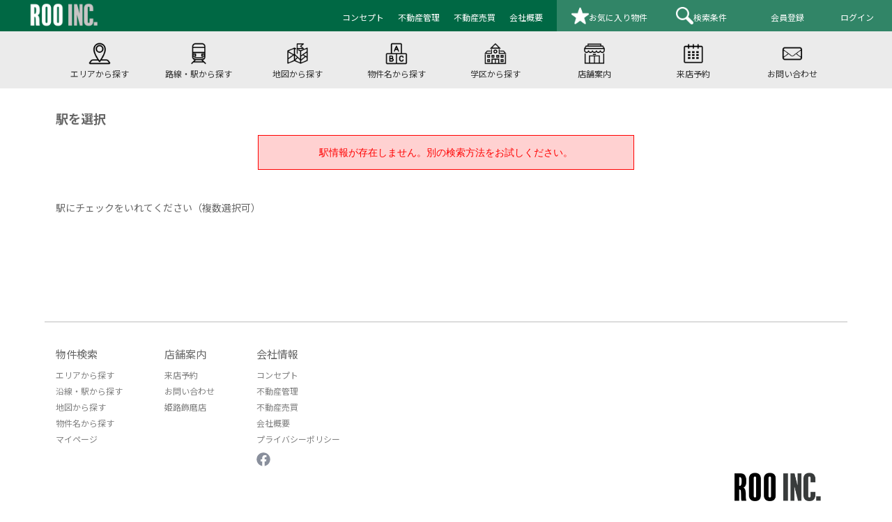

--- FILE ---
content_type: text/html;charset=UTF-8
request_url: https://www.roorent.jp/line/JRkishinsen/
body_size: 35577
content:
<!DOCTYPE html>
<html lang="ja" xmlns:og="http://ogp.me/ns#" xmlns:fb="http://www.facebook.com/2008/fbml"
      mlns:fb="http://www.facebook.com/2008/fbml" class="wf-mplus2p-n4-active wf-active" xmlns="http://www.w3.org/1999/xhtml">
<head>

    <!-- Google Tag Manager -->
    <title></title>
    <script>(function(w,d,s,l,i){w[l]=w[l]||[];w[l].push({'gtm.start':new Date().getTime(),event:'gtm.js'});var f=d.getElementsByTagName(s)[0],j=d.createElement(s),dl=l!='dataLayer'?'&l='+l:'';j.async=true;j.src='https://www.googletagmanager.com/gtm.js?id='+i+dl;f.parentNode.insertBefore(j,f);})(window,document,'script','dataLayer',"GTM-WHMPHXG");</script>
    <!-- End Google Tag Manager -->
    
    

    <meta charset="UTF-8">
    
    <meta name="robots" content="index,follow">
    <meta name="viewport" content="width=device-width, initial-scale=1.0">
    <link rel="stylesheet" media="all" href="/css/common/reset.min-739da0f3072e30ff0e550b692818806c.css" />
    <link rel="stylesheet" media="all" href="/css/common/foundation.min-36de274db45299a284d1de3652d9e47e.css" />
    <link rel="stylesheet" media="all" href="/css/common/roo/style01_roo-4fd7bb96348f68f31d969f4cabd35df0.css">
    <link rel="stylesheet" media="all" href="/css/common/roo/style02_roo-48190dc47a67915a3332e245e8ed09c4.css">
    <link rel="stylesheet" media="all" href="/css/common/roo/style03_roo-8b81430c48fd83714261c13f0bc22558.css">
    <link rel="stylesheet" media="all" href="/css/common/roo/custom-9c3c8cdd2c0dbf7fe7f81578efdbba37.css">
    
    <link rel="stylesheet" media="all" href="/css/common/jquery.mmenu.all-f5771d13947704c9f191089599994c57.css" />
    <link rel="stylesheet" media="all" href="/css/common/menu-2bd7953e7c44b2c45c8b4ac7ec8be453.css" />
    <link rel="stylesheet" media="all" href="/css/common/remodal.min-95e3f89bd333fc6d9b34d7f6443d0faa.css" />
    <link rel="stylesheet" media="all" href="/css/common/slick-3eb34b0e99f1034770766f8bef0f4864.css" />
    <link rel="stylesheet" media="all" href="/css/common/modaal-f7d7ab9b0a7ffba2c36a8d7323e636c4.css" />
    <link rel="stylesheet" media="all" href="/css/common/BPRV-beb04ed55f4468eac04b4dba468e5c02.css" />
    <link rel="stylesheet" media="all" href="/css/common/reservation-cdf5fe3b16e9a8dc151e9ae2b1759c56.css" />
    <link rel="stylesheet" media="all" href="/css/common/portal-686ce98fd4b031618f0607960bc5e810.css" />
    <link rel="stylesheet" href="https://ajax.googleapis.com/ajax/libs/jqueryui/1.12.1/themes/smoothness/jquery-ui.css">

    <link rel="apple-touch-icon" type="image/png" sizes="180x180" href="/favicons/roo/apple-touch-icon_roo.png">
    <link rel="icon" type="image/png" sizes="32x32" href="/favicons/roo/favicon-32x32_roo.ico">
    <link rel="icon" type="image/png" sizes="16x16" href="/favicons/roo/favicon-16x16_roo.ico">
    <link rel="manifest" href="">
    <link rel="mask-icon" href="" color="#fce000">
    <link rel="shortcut icon" href="">

    <meta name="msapplication-config" content="/favicons/browserconfig-9faed74c6f6c475f7ee6fe5db8eee5b9.xml">
    <meta name="theme-color" content="#ffffff">
    <meta property="og:type" content="website">
    <meta property="fb:app_id" content="218090038702246">
    <meta property="og:url" content="https://www.roorent.jp/">
    <meta property="og:image" content="/images/ogp.jpg&#39;; ?&gt;">
    <meta name="twitter:card" content="summary_large_image">
    <script type="text/javascript" src="https://code.jquery.com/jquery-3.2.1.min.js"></script>
    <script type="text/javascript" src="https://ajax.googleapis.com/ajax/libs/jquery/3.1.0/jquery.js"></script>
    <script type="text/javascript" src="https://ajax.googleapis.com/ajax/libs/jqueryui/1.12.1/jquery-ui.js"></script>
    <script type="text/javascript" src="https://ajax.googleapis.com/ajax/libs/webfont/1.4.7/webfont.js"></script>
    <script src="/js/common/jquery.mmenu.all-5fc66717fb6c0f77e748a32b1e08d9e6.js"></script>
    <script src="/js/common/remodal.min-90ec26a35f735e46745dd1ae64e8ee93.js"></script>
    <script src="/js/common/script-b39e9998e57b32cce761ee79a0d4a770.js"></script>
    <script src="/js/common/slick.min-94d3404fc64c643c15990b74aa45dc4d.js"></script>
    <script src="/js/common/modaal-f7602d2312a11e46ba8e32b3ea658814.js"></script>
    <script src="/js/datepicker-ja-feec4ab8c918316109d71eae87a305d6.js"></script>
    <script src="/js/portalcommon-e306fc29ced0a54f6634adbca393079f.js"></script>
    <script src="/js/header-666f7906b57f0296d33af15e5b86d804.js"></script>

    <meta name="viewport" content="width=device-width, initial-scale=1.0" />

    <!-- 再販先様フォント変更html埋め込み -->
    <link rel="preconnect" href="https://fonts.googleapis.com"  >
    <link rel="preconnect" href="https://fonts.gstatic.com"  crossorigin>
    <link href="https://fonts.googleapis.com/css2?family=Noto+Sans+JP:wght@400;700&amp;display=swap"  rel="stylesheet">

    <script>
        <!-- safariのselect押下時の自動ズーム機能を停止する -->
        var ua = navigator.userAgent.toLowerCase();
        var isiOS = (ua.indexOf('iphone') > -1) || (ua.indexOf('ipad') > -1);
        if(isiOS) {
          var viewport = document.querySelector('meta[name="viewport"]');
          if(viewport) {
            var viewportContent = viewport.getAttribute('content');
            viewport.setAttribute('content', viewportContent + ', user-scalable=no');
          }
        }
    </script>
<meta property="og:site_name" content="">
<meta property="og:title" content="">
<meta name="twitter:title" content="">
<meta name="description" content="">
<meta property="og:description" content="">
<meta name="twitter:description" content="">
<meta name="_csrf" content="d41a701d-a6fe-48a0-aba1-b3e8c8499b50"/>
<meta name="_csrf_header" content="X-CSRF-TOKEN"/>
<script src="/js/JJ302002-355e04298e4003610fc34e8c527b3021.js"></script>
<link href="https://use.fontawesome.com/releases/v5.6.1/css/all.css" rel="stylesheet">
</head>
<body class="home c-search">
<!-- Google Tag Manager (noscript) -->
<noscript><iframe src="https://www.googletagmanager.com/ns.html?id=GTM-WHMPHXG" height="0" width="0" style="display:none;visibility:hidden"></iframe></noscript>
<!-- End Google Tag Manager (noscript) -->
<!-- header.htmlに渡す値 -->
<body class="home"><!-- layout.htmlから受け取る値 -->
    <div class="wrap-all">
        <header id="global-header" class="header-black c header">
            <input type="checkbox" class="openSidebarMenu" id="openSidebarMenu">
            <label for="openSidebarMenu" class="sidebarIconToggle">
                <div class="spinner diagonal part-1"></div>
                <div class="spinner horizontal"></div>
                <div class="spinner diagonal part-2"></div>
            </label>
            <input type="hidden" name="hidheaderPropertyCount" id="hidheaderPropertyCount" value="0"/>
            <input type="hidden" name="hidheaderSearchCount" id="hidheaderSearchCount" value="0"/>
            <input type="hidden" name="cookieCompanyName" id="cookieCompanyName" value="roorent" />

            <div id="sidebarMenu">
                <div id="sidebarMenuContainer"><!-- ← 20220128 仙田追記 -->
                <ul class="sidebarMenuInner">
                    <li><a href="/contact">お問い合わせフォーム</a></li>
                    <li><a href="/concept">コンセプト</a></li>
                    <li><a href="https://www.roo-management.jp/">不動産管理</a></li>
                    <li><a href="https://www.roo.co.jp/">不動産売買</a></li>
                    <li><a href="/company">会社概要</a></li>
                    
                </ul>
                <div class="mt30 header-black-menu" >
                    <a href="/memberregistration" class="btn-white">会員登録</a>
                </div>
                <div class="mt10 header-black-menu">
                    <a href="/login" class="btn-white">ログイン</a>
                </div>
                
                
                 <div class="p-side-inst flex-wrap" style="width:100%; justify-content: space-between;">
                    <a href="https://www.facebook.com/%E3%82%A8%E3%82%A4%E3%83%96%E3%83%AB%E5%A7%AB%E8%B7%AF%E9%A3%BE%E7%A3%A8%E5%BA%97-214586218597775/" target="_blank" rel="noopener noreferrer" style="padding-right: 5px;">
                      <img src="/images/roo/fb-edbc873f22ce4a3ac863d625e2387b75.svg" alt="Facebook" style="width:20px">
                    </a>
                    
                    
                    
                    
                </div>
                </div><!-- ← 20220128 仙田追記 -->
            </div>

            <div class="flex-wrap  justify-between aligncenter">
                <h1 class="logo">
                    <a href="/"> <img src="/images/roo/main_logo-b8310d166289cf44487dab46f94506c1.png" id = "mainLogo" width="225" height="46" alt="姫路の賃貸はエイブルへ">
                    </a>
                </h1>

                <ul class="gnavi gnavi_left flex-wrap aligncenter justify-end">

                    <li><a class="showf" href="/concept" target="_blank"><span class="jp-title">コンセプト</span></a></li>
                    <li><a class="showf" href="https://www.roo-management.jp/" target="_blank"><span class="jp-title">不動産管理</span></a></li>
                    <li><a class="showf" href="https://www.roo.co.jp/" target="_blank"><span class="jp-title">不動産売買</span></a></li>
                    <li><a class="showf" href="/company" target="_blank"><span class="jp-title">会社概要</span></a></li>
                    
                    <li class="hide-for-large"><a class="ac-gn-link " href="/service">お気に入り&nbsp;<img alt="お気に入り" src="/images/roo/favorite_on_icon-296e0cf8b91ab242a3a70bb5cd604fcd.png"></a></li>
                </ul>
                <ul class="gnavi gnavi_right flex-wrap justify-end aligncenter ">
                    <li><a class="ac-gn-link flex-wrap columnflex aligncenter" href="/service/favoriteProperty?actionName=move&amp;mode=property">
                    <img alt="お気に入り物件" id = "headerPropertyCountAri" style="display: none" src="/images/roo/favorite_on_icon-296e0cf8b91ab242a3a70bb5cd604fcd.png">
                    <img alt="お気に入り物件" id = "headerPropertyCountNashi" src="/images/roo/favorite_off_icon-add9be94e971051f207f94fffb7334b3.png">
                    <span>お気に入り<span class="show-for-large">物件</span></span>
                            <div id = "headerPropertyCountArea" style="display: none"  class="ac-gn-link-num">
                                <span id="headerPropertyCount">0</span>
                            </div></a></li>
                    <li><a class="ac-gn-link flex-wrap columnflex aligncenter" href="/service/searchCondition?actionName=moveSearchConditionTab&amp;mode=search">
                    <img alt="検索条件" id = "headerSearchCountAri" style="display: none" src="/images/roo/search_on_icon-fc1163562b56b85701348b333186dec5.png">
                    <img alt="検索条件" id = "headerSearchCountNashi" src="/images/roo/search_off_icon-6634d0edfac16d29fa98555a2b72b673.png">
                    検索条件
                            <div id = "headerSearchCountArea" style="display: none" class="ac-gn-link-num">
                                <span id="headerSearchCount">0</span>
                            </div></a></li>
                    
                    
                    <li><a class="ac-gn-link " href="/memberregistration">会員登録</a></li>
                    <li><a class="ac-gn-link " href="/login">ログイン</a></li>
                </ul>
            </div>
        </header>
    </div>
</body>
<div id="global-navbar" class="clearfix">
        <script src="/js/navi-4821fc5bf16fd37e459ef5a6acc86c9b.js"></script>
        <div class="search-menu">
            <ul class="horizontal_scroll c align-end">

                <li class="item hide-for-large m-b-9" onclick="show_memu('show_list');">

                    <div class="search-menu_img">
                        <img alt="物件を探す" src="/images/roo/header_search_icon-b4458a24cba746a2005c70470b8c8d64.png">
                    </div>
                    <div class="search-menu_txt">
                        物件を探す
                        <img alt="物件を探す" src="/images/yajirushi-a3cb98fed4654e9f236353af63255a1d.svg">
                    </div>

                </li>
                <li class="item show-for-large" id="moveArea">
                    <a href="/area/" class="m-b-1">
                        <div class="search-menu_img">
                            <img alt="エリアから探す" src="/images/roo/header_area_icon-1ea379effaae071f3cf54028c8b64c98.png">
                        </div>
                        <div class="search-menu_txt">エリアから探す</div>
                    </a>
                </li>
                <li class="item show-for-large" id="moveTrain">
                    <a href="/line/" class="m-b-2">
                        <div class="search-menu_img">
                            <img alt="路線・駅から探す" src="/images/roo/header_train_icon-2a09a98964f95ee51744b7e5beb24215.png">
                        </div>
                        <div class="search-menu_txt">路線・駅から探す</div>
                    </a>
                </li>
                <li class="item show-for-large" id="moveMap">
                    <a href="/map/" class="m-b-3">
                        <div class="search-menu_img">
                            <img alt="地図から探す" src="/images/roo/header_map_icon-8209a952ea2e3f90d4e6aaad81da70bf.png">
                        </div>
                        <div class="search-menu_txt">地図から探す</div>
                    </a>
                </li>
                <li class="item show-for-large" id="movePropertyName">
                    <a href="/freeWord/" class="m-b-4">
                        <div class="search-menu_img">
                            <img alt="物件名から探す" src="/images/roo/header_freeword_icon-ff6cff3ed40c0e5e84173f00091645af.png">
                        </div>
                        <div class="search-menu_txt">物件名から探す
                        </div>
                    </a>
                </li>

                <li class="item show-for-large">
                    <a href="/school/" class="m-b-4">
                        <div class="search-menu_img">
                            <img alt="学区から探す" src="/images/roo/header_school_icon-186f2078b34c4c77f09b742548c6ca57.png">
                        </div>
                        <div class="search-menu_txt">学区から探す
                        </div>
                    </a>
                </li>

                <li class="item">
                    <a href="/shop/" class="m-b-6">
                        <div class="search-menu_img">
                            <img alt="店舗案内" src="/images/roo/header_shop_icon-e1db7630c598c3d03c87696ebee2dd8b.png">
                        </div>
                        <div class="search-menu_txt">店舗案内</div>
                    </a>
                </li>
                <li class="item">
                    <a href="/reservation/" class="m-b-7">
                        <div class="search-menu_img">
                            <img alt="来店予約" src="/images/roo/header_reservation_icon-bd065958d19c4d80ae8139b4f2085695.png">
                        </div>
                        <div class="search-menu_txt">来店予約</div>
                    </a>
                </li>
                <li class="item">
                    <a href="/contact" class="m-b-8">
                        <div class="search-menu_img">
                            <img alt="お問い合わせ" src="/images/roo/header_contact_icon-0ba7ad6e37a75e447f355d23566c02ec.png">
                        </div>
                        <div class="search-menu_txt">お問い合わせ</div>
                    </a>
                </li>
            </ul>

        </div>
        <ul class="dp-none show_list" id="show_list">
            <li class=" wd100xs" id="moveAreaSp">
                <a style="display: block;" href="/area/" class="m-b-10">エリアから探す</a>
            </li>
            <li class=" wd100xs" id="moveTrainSp">
                <a style="display: block;" href="/line/" class="m-b-11">路線・駅から探す</a>
            </li>
            <li class=" wd100xs"  id="moveMapSp">
                <a style="display: block;" href="/map/" class="m-b-12">地図から探す</a>
            </li>
            <li class=" wd100xs">
                <a style="display: block;" href="/school/" class="m-b-13">学区から探す</a>
            </li>
            <li class=" wd100xs" id="movePropertyNameSp">
                <a style="display: block;" href="/freeWord/" class="m-b-13">物件名から探す</a>
            </li>

        </ul>
        <script>
            function show_memu(row) {
               $("#show_list").toggle();
               $(".show_list").toggleClass(
               'dp-none dp-not-none');
            }
        </script>
    </div>
<div id="content" class="clearfix">
    
        <div id="main" class="main">
            <form id="jj302002Form" action="/line/station/" method="post" name="jj302002Form"><input type="hidden" name="_csrf" value="d41a701d-a6fe-48a0-aba1-b3e8c8499b50"/>
                <!-- ここの内容が変わる -->
                <div class="main-inner">
                    <article class="area-wrap conditions-wrap">
                        <input type="hidden" id="actionName" name="actionName" value="" />
                        <input type="hidden" id="pcViewFlg" name="pcViewFlg" value="false">
                        <input type="hidden" name="propertyCountFlg" id="propertyCountFlg" value="false" />
                        <input name="state" type="hidden" id="state" value="error" />
                        <input type="hidden" name="checkTrainRoute" id="checkTrainRoute" value="null" />
                        <input type="hidden" name="checkTrainRouteS" id="checkTrainRouteS" value="null" />

                        <input type="hidden" name="sourcesMin" id="sourcesMin" value="">
                        <input type="hidden" name="sourcesMax" id="sourcesMax" value="">
                        <input type="hidden" name="manageFee" id="manageFee" value="false">
                        <input type="hidden" name="keyMoneyNashi" id="keyMoneyNashi" value="false">
                        <input type="hidden" name="depositNashi" id="depositNashi" value="false">
                        <input type="hidden" name="floorplan1r" id="floorplan1r" value="false">
                        <input type="hidden" name="floorplan1k" id="floorplan1k" value="false">
                        <input type="hidden" name="floorplan1dk" id="floorplan1dk" value="false">
                        <input type="hidden" name="floorplan1ldk" id="floorplan1ldk" value="false">
                        <input type="hidden" name="floorplan2k" id="floorplan2k" value="false">
                        <input type="hidden" name="floorplan2ldk" id="floorplan2ldk" value="false">
                        <input type="hidden" name="floorplan3k" id="floorplan3k" value="false">
                        <input type="hidden" name="floorplan3ldk" id="floorplan3ldk" value="false">
                        <input type="hidden" name="floorplan4k" id="floorplan4k" value="false">
                        <input type="hidden" name="privateAreaUnder" id="privateAreaUnder" value="">
                        <input type="hidden" name="privateAreaUpper" id="privateAreaUpper" value="">
                        <input type="hidden" name="walkingTime" id="walkingTime" value="">
                        <input type="hidden" name="buildYear" id="buildYear" value="">
                        <input type="hidden" name="mansiontype" id="mansiontype" value="false">
                        <input type="hidden" name="apartmenttype" id="apartmenttype" value="false">
                        <input type="hidden" name="housetype" id="housetype" value="false">
                        <input type="hidden" name="firstFloor" id="firstFloor" value="false">
                        <input type="hidden" name="secondFloorOver" id="secondFloorOver" value="false">
                        <input type="hidden" name="separate" id="separate" value="false">
                        <input type="hidden" name="parking" id="parking" value="false">
                        <input type="hidden" name="airConditioner" id="airConditioner" value="false">
                        <input type="hidden" name="reheating" id="reheating" value="false">
                        <input type="hidden" name="autoLock" id="autoLock" value="false">
                        <input type="hidden" name="noGuarantor" id="noGuarantor" value="false">
                        <input type="hidden" name="topFloor" id="topFloor" value="false">
                        <input type="hidden" name="earlyMoveIn" id="earlyMoveIn" value="false">
                        <input type="hidden" name="counterKitchen" id="counterKitchen" value="false">
                        <input type="hidden" name="diy" id="diy" value="false">
                        <input type="hidden" name="woodBuilding" id="woodBuilding" value="false">
                        <input type="hidden" name="lightSteelFrame" id="lightSteelFrame" value="false">
                        <input type="hidden" name="steelFrameBuilding" id="steelFrameBuilding" value="false">
                        <input type="hidden" name="rcBuilding" id="rcBuilding" value="false">
                        <input type="hidden" name="srcBuilding" id="srcBuilding" value="false">
                        <input type="hidden" name="north" id="north" value="false">
                        <input type="hidden" name="northEast" id="northEast" value="false">
                        <input type="hidden" name="east" id="east" value="false">
                        <input type="hidden" name="southEast" id="southEast" value="false">
                        <input type="hidden" name="south" id="south" value="false">
                        <input type="hidden" name="southWest" id="southWest" value="false">
                        <input type="hidden" name="west" id="west" value="false">
                        <input type="hidden" name="northWest" id="northWest" value="false">
                        <input type="hidden" name="maisonette" id="maisonette" value="false">
                        <input type="hidden" name="loft" id="loft" value="false">
                        <input type="hidden" name="designers" id="designers" value="false">
                        <input type="hidden" name="condominiumRental" id="condominiumRental" value="false">
                        <input type="hidden" name="allWesternStyleRoom" id="allWesternStyleRoom" value="false">
                        <input type="hidden" name="renovation" id="renovation" value="false">
                        <input type="hidden" name="cornerRoom" id="cornerRoom" value="false">
                        <input type="hidden" name="privateGarden" id="privateGarden" value="false">
                        <input type="hidden" name="roofBalcony" id="roofBalcony" value="false">
                        <input type="hidden" name="inSiteParking" id="inSiteParking" value="false">
                        <input type="hidden" name="pluralCarParking" id="pluralCarParking" value="false">
                        <input type="hidden" name="carport" id="carport" value="false">
                        <input type="hidden" name="builtInGarage" id="builtInGarage" value="false">
                        <input type="hidden" name="bicycleParking" id="bicycleParking" value="false">
                        <input type="hidden" name="bikeStorage" id="bikeStorage" value="false">
                        <input type="hidden" name="smallBike" id="smallBike" value="false">
                        <input type="hidden" name="mediumBike" id="mediumBike" value="false">
                        <input type="hidden" name="largeBike" id="largeBike" value="false">
                        <input type="hidden" name="elevator" id="elevator" value="false">
                        <input type="hidden" name="deliveryBox" id="deliveryBox" value="false">
                        <input type="hidden" name="systemKitchen" id="systemKitchen" value="false">
                        <input type="hidden" name="gasStove" id="gasStove" value="false">
                        <input type="hidden" name="electricStove" id="electricStove" value="false">
                        <input type="hidden" name="ihStove" id="ihStove" value="false">
                        <input type="hidden" name="twoGasStove" id="twoGasStove" value="false">
                        <input type="hidden" name="moreGasStove" id="moreGasStove" value="false">
                        <input type="hidden" name="bathroomDryer" id="bathroomDryer" value="false">
                        <input type="hidden" name="washletToilletSeat" id="washletToilletSeat" value="false">
                        <input type="hidden" name="showerWashBasin" id="showerWashBasin" value="false">
                        <input type="hidden" name="washroomDscrete" id="washroomDscrete" value="false">
                        <input type="hidden" name="indoorWashingMachineStorage" id="indoorWashingMachineStorage" value="false">
                        <input type="hidden" name="cityGas" id="cityGas" value="false">
                        <input type="hidden" name="propaneGas" id="propaneGas" value="false">
                        <input type="hidden" name="allElectric" id="allElectric" value="false">
                        <input type="hidden" name="floorHeating" id="floorHeating" value="false">
                        <input type="hidden" name="shoesCloak" id="shoesCloak" value="false">
                        <input type="hidden" name="trunkRoom" id="trunkRoom" value="false">
                        <input type="hidden" name="walkInCloset" id="walkInCloset" value="false">
                        <input type="hidden" name="bsAntenna" id="bsAntenna" value="false">
                        <input type="hidden" name="csAntenna" id="csAntenna" value="false">
                        <input type="hidden" name="catv" id="catv" value="false">
                        <input type="hidden" name="internetFree" id="internetFree" value="false">
                        <input type="hidden" name="monitorIntercom" id="monitorIntercom" value="false">
                        <input type="hidden" name="furniture" id="furniture" value="false">
                        <input type="hidden" name="homeAppliance" id="homeAppliance" value="false">
                        <input type="hidden" name="musicalInstruments" id="musicalInstruments" value="false">
                        <input type="hidden" name="officeAvailable" id="officeAvailable" value="false">
                        <input type="hidden" name="pet" id="pet" value="false">
                        <input type="hidden" name="smallPet" id="smallPet" value="false">
                        <input type="hidden" name="middlePet" id="middlePet" value="false">
                        <input type="hidden" name="largePet" id="largePet" value="false">
                        <input type="hidden" name="cat" id="cat" value="false">
                        <input type="hidden" name="otherPet" id="otherPet" value="false">
                        <input type="hidden" name="roomShare" id="roomShare" value="false">
                        <input type="hidden" name="woman" id="woman" value="false">
                        <input type="hidden" name="student" id="student" value="false">
                        <input type="hidden" name="rentCreditPayment" id="rentCreditPayment" value="false">
                        <input type="hidden" name="initialCostCreditPayment" id="initialCostCreditPayment" value="false">
                        <input type="hidden" name="particularCd" id="particularCd" value="">

                        <input type="hidden" name="hidDescription" id="hidDescription" value="" />

                        <input type="hidden" name="hidCheckStationRoute" id="hidCheckStationRoute" value="" />
                        <input type="hidden" name="hidCheckStationRouteS" id="hidCheckStationRouteS" value="" />

                        <input type="hidden" name="titleText" id="titleText" value="【株式会社ROOの賃貸】駅から探す-賃貸住宅のお部屋探し物件情報" />
                        <input type="hidden" name="descriptionText" id="descriptionText" value="【株式会社ROOの賃貸】{#rep1}沿線でアパート・賃貸マンションを探すならエイブルJRはりま勝原駅前店・エイブル姫路飾磨店へ。駅を指定して検索できます。"  />
                        <input type="hidden" name="mainLogoText" id="mainLogoText" value="駅から探す-賃貸のお部屋探し物件情報" />
                        <input type="hidden" name="crawlerUrlDisplayFlg" id="crawlerUrlDisplayFlg" value="true" />
                        <input type="hidden" name="urlFlg" id="urlFlg" value="true" />

                        <!-- コピペ分 -->
                        <div class="row  align-center pdr0xs pdl0xs mr0xs ml0xs wd100xs">
                            <div class="columns small-12 pdr0xs pdl0xs" id="boxes">
                                <h2 class="b">駅を選択</h2>
                                <div id="message" class="c tleftxs font_red">
                                    <ul>
                                        <pre><p class="msgError">駅情報が存在しません。別の検索方法をお試しください。</p></pre>
                                    </ul>
                                </div>
                                <p>駅にチェックをいれてください（複数選択可）</p>
                                <div id="pcView" class="show-for-medium">
                                    <table class="wd100">
                                        
                                    </table>
                                </div>
                                <div id="mobileView" class="show-for-small-only">
                                    <ul id="accordion" class="accordion show-for-small-only">
                                        
                                    </ul>
                                </div>
                            </div>
                        </div>
                        <!-- ここまでコピペ -->
                    </article>
                </div>
                <div id="footerFloatingMenu" style="display: none;">
                    
                    <div class="flex-wrap justify-center">
                        <a href="javascript:void(0);" onclick="onConditions(this);" class="footer_choice">物件条件を選択</a>
                        <a href="javascript:void(0);" onclick="onTransitionSearch(this);" class="footer_serch">この条件で検索</a>
                    </div>
                </div>
            </form>
        </div>
        <!-- /全ページ共通 -->
        <!-- /wrap-all -->
    
</div>
<div id="global-footer">
  <footer class="footer row">
    <script src="/js/footer-bff81a34ed874c5d5b9a36272dabea80.js"></script>
    <script src="/js/navi-4821fc5bf16fd37e459ef5a6acc86c9b.js"></script>
    <div class="flex-wrap wd100xs">
      <div class="footer-txt flex-wrap columnxs wd100xs">
        <div class="mr60 flex-wrap_box">
          <div class="font15 mb10 hidden_footer_row1 open_click" onclick="show_footer('hidden_footer_row1');">物件検索</div>
          <ul id="hidden_footer_row1" class="hidden_footer_row1 dp-not-none" style="display: block;">
              <li id="moveAreaFooter"><a href="/area/">エリアから探す</a></li>
              <li id="moveTrainFooter"><a href="/line/">沿線・駅から探す</a></li>
              <li id="moveMapFooter"><a href="/map/">地図から探す</a></li>
              <li><a href="/freeWord/">物件名から探す</a></li>
              <li><a href="/service">マイページ</a></li>
          </ul>
        </div>
        <div class="mr60 flex-wrap_box">
          <div class="font15 mb10 hidden_footer_row2 open_click" onclick="show_footer('hidden_footer_row2');">店舗案内</div>
          <ul id="hidden_footer_row2" class="hidden_footer_footer_row2 dp-not-none" style="display: block;">
            <li><a href="/reservation/">来店予約</a></li>
            <li><a href="/contact">お問い合わせ</a></li>

            <li>
              <a href= "/shopinfo?id=a1K5h000000LZ1vEAG"><span>姫路飾磨店</span></a>
            </li>
          </ul>
        </div>
        <div class="flex-wrap_box">
          <div class="font15 mb10 hidden_footer_row3 open_click" onclick="show_footer('hidden_footer_row3');">会社情報</div>
          <ul id="hidden_footer_row3" class="hidden_footer_row3 dp-not-none" style="display: block;">
              <li><a href="/concept" target="_blank">コンセプト</a></li>
              <!-- <li><a href="#">お知らせ</a></li> -->
              <li><a href="https://www.roo-management.jp/" target="_blank">不動産管理</a></li>
              <li><a href="https://www.roo.co.jp/" target="_blank">不動産売買</a></li>
              <li><a href="/company" target="_blank">会社概要</a></li>
              <li><a href="" target="_blank"></a></li>
              <li><a href="/privacypolicy" target="_blank">プライバシーポリシー</a></li>
              <li><a href="" target="_blank"></a></li>
          </ul>
          <div class="p-footer-inst">
            <a href="https://www.facebook.com/%E3%82%A8%E3%82%A4%E3%83%96%E3%83%AB%E5%A7%AB%E8%B7%AF%E9%A3%BE%E7%A3%A8%E5%BA%97-214586218597775/" target="_blank" rel="noopener noreferrer">
              <img src="/images/roo/fb-edbc873f22ce4a3ac863d625e2387b75.svg" alt="Facebook" style="margin-bottom: 5px;">
            </a>
            
            
            
            
          </div>
        </div>
      </div>
    </div>
    <p class="footer-logo"><img src="/images/roo/footer_logo_icon-713b2250505b1fadd295c154359f4ad8.png" width="168" height="34" alt="姫路の賃貸はエイブルへ"></p>
</footer>
<div class="sp-footerNavi">
    <ul>
        
        <li class="tel"><a href="tel:079-233-7677"><span>TEL</span></a></li>
        <li class="menber"><a href="/memberregistration"><span>会員登録</span></a></li>
        
        <li class="reservation"><a href="/reservation"><span>来店予約</span></a></li>
    </ul>
</div>
</div>
</body>
</html>


--- FILE ---
content_type: text/css
request_url: https://www.roorent.jp/css/common/roo/style01_roo-4fd7bb96348f68f31d969f4cabd35df0.css
body_size: 59754
content:
@charset "utf-8";

/*
Theme Name: ZOU Inc.
Theme URI: https://zou.co.jp
Description: PC、タブレット、スマートフォンと見ているデバイスに自動最適化されるレスポンシブデザインに対応したシンプルな公式サイトタイプのWordPressテーマです。
Version: 1.0
Author: kuri96
Author URI: https://profiles.wordpress.org/kuri96
Text Domain: zou-rs
License:
License URI:
Tags: sticky-post,one-column,two-columns
*/

/* ****************************************************************************
基本設定
* ************************************************************************** */
@font-face {
  font-family: raleway;
  font-weight: 100;
  src: url("../fonts/Raleway-Thin?iefix") format("eot"),
     url("../fonts/Raleway-Thin.woff") format("woff");
}
@font-face {
  font-family: raleway;
  font-weight: 200;
  src: url("../fonts/Raleway-Light?iefix") format("eot"),
     url("../fonts/Raleway-Light.woff") format("woff"),
     url("../fonts/Raleway-Light.otf") format("opentype");
}

@font-face {
  font-family: "mplus-2p";
  font-weight: 300;
  src: url("../fonts/mplus-2p-light?iefix") format("eot"),
     url("/css/common/fonts/mplus-2p-light-932c434319d1611076d366fde3a7c8f2.woff") format("woff")
}

@font-face {
  font-family: "YakuHanJP";
  font-style: normal;
  font-weight: 100;
  src: url("../fonts/YakuHanJP-Thin.eot");
  src: url("../fonts/YakuHanJP-Thin.woff2") format("woff2"), url("../fonts/YakuHanJP-Thin.woff") format("woff");
}
@font-face {
  font-family: 'icomoon';
  src:  url('/css/common/fonts/icomoon-e5f050a99d52d9274a2676969c6cbd4b.eot?v2md7v');
  src:  url('/css/common/fonts/icomoon-e5f050a99d52d9274a2676969c6cbd4b.eot?v2md7v#iefix') format('embedded-opentype'),
    url('/css/common/fonts/icomoon-639b1e35dd3cce5db0eb565e848fdbfb.ttf?v2md7v') format('truetype'),
    url('/css/common/fonts/icomoon-d9fba5d33b0abd94c030f50d46e65c3e.woff?v2md7v') format('woff'),
    url('/css/common/fonts/icomoon-68636449fd0c51ea0afa194ed8c8752a.svg?v2md7v#icomoon') format('svg');
  font-weight: normal;
  font-style: normal;
}

body {
  color: #333;
  font-family: "Yu Gothic Medium", "游ゴシック Medium", YuGothic, "游ゴシック体", "ヒラギノ角ゴ Pro W3", "メイリオ", sans-serif;
  -webkit-font-smoothing: subpixel-antialiased;
  background: #fff;
  text-align: justify;
  font-size:1.3rem;
}

/* Anchor Link */
a {color: #333; text-decoration: none; transition: .3s;}
a:hover {color: #ffffff;}
a.hover-gray:hover{color: #808080;}
a:active, a:focus {outline: 0;}
::selection {background: rgba(252,224,0,.5);}
::-moz-selection {background: rgba(252,224,0,.5);}
a.u {text-decoration: underline;}

img.wide {
  width: 100%;
}

.en,
.slide-menu,
.sidebar-default,
.page-title {font-family: raleway, "YakuHanJP";}

.wrap {width: 100%;}
.c {text-align: center;}
.hidden {display: none;}

/* ****************************************************************************
iconmoon
* ************************************************************************** */
@font-face {
  font-family: 'icomoon';
  src:  url('/css/common/fonts/icomoon-e5f050a99d52d9274a2676969c6cbd4b.eot?j45n8d');
  src:  url('/css/common/fonts/icomoon-e5f050a99d52d9274a2676969c6cbd4b.eot?j45n8d#iefix') format('embedded-opentype'),
    url('/css/common/fonts/icomoon-639b1e35dd3cce5db0eb565e848fdbfb.ttf?j45n8d') format('truetype'),
    url('/css/common/fonts/icomoon-d9fba5d33b0abd94c030f50d46e65c3e.woff?j45n8d') format('woff'),
    url('/css/common/fonts/icomoon-68636449fd0c51ea0afa194ed8c8752a.svg?j45n8d#icomoon') format('svg');
  font-weight: normal;
  font-style: normal;
}

[class^="icon-"], [class*=" icon-"] {
  /* use !important to prevent issues with browser extensions that change fonts */
  font-family: 'icomoon' !important;
  speak: none;
  font-style: normal;
  font-weight: normal;
  font-variant: normal;
  text-transform: none;
  line-height: 1;

  /* Better Font Rendering =========== */
  -webkit-font-smoothing: antialiased;
  -moz-osx-font-smoothing: grayscale;
}

.icon-fb:before {
  content: "\e92b";
}
.icon-ins:before {
  content: "\e92d";
}
.icon-tw:before {
  content: "\e92e";
}
.icon-search-area:before {
  content: "\e927";
}
.icon-search-conditions:before {
  content: "\e928";
}
.icon-search-line:before {
  content: "\e929";
}
.icon-search-map:before {
  content: "\e92a";
}
.icon-f:before {
  content: "\e915";
}
.icon-f2:before {
  content: "\e916";
}
.icon-air-condition:before {
  content: "\e917";
}
.icon-all-electric:before {
  content: "\e918";
}
.icon-autolock:before {
  content: "\e91a";
}
.icon-cat:before {
  content: "\e91b";
}
.icon-corner-room:before {
  content: "\e91c";
}
.icon-dog:before {
  content: "\e91d";
}
.icon-elevator:before {
  content: "\e91e";
}
.icon-house:before {
  content: "\e91f";
}
.icon-internet:before {
  content: "\e920";
}
.icon-oidaki:before {
  content: "\e921";
}
.icon-rc:before {
  content: "\e922";
}
.icon-roof-balcony:before {
  content: "\e923";
}
.icon-system-kitchen:before {
  content: "\e924";
}
.icon-top-floor:before {
  content: "\e925";
}
.icon-washstands:before {
  content: "\e926";
}
.icon-flag-bk:before {
  content: "\e913";
}
.icon-flag:before {
  content: "\e914";
}
.icon-print:before {
  content: "\e912";
}
.icon-change:before {
  content: "\e911";
}
.icon-favorite-bk:before {
  content: "\e905";
}
.icon-shop:before {
  content: "\e900";
}
.icon-search:before {
  content: "\e901";
}
.icon-search-circle:before {
  content: "\e902";
}
.icon-search-circle-bk:before {
  content: "\e903";
}
.icon-rent:before {
  content: "\e904";
}
.icon-pagetop:before {
  content: "\e919";
}
.icon-pagetop-bk:before {
  content: "\e906";
}
.icon-menu:before {
  content: "\e907";
}
.icon-forsale:before {
  content: "\e908";
}
.icon-favorite:before {
  content: "\e909";
}
.icon-contact:before {
  content: "\e90a";
}
.icon-close:before {
  content: "\e90b";
}
.icon-close-circle:before {
  content: "\e90c";
}
.icon-arrow-right:before {
  content: "\e90d";
}
.icon-arrow-right-s:before {
  content: "\e90e";
}
.icon-accordion-open:before {
  content: "\e90f";
}
.icon-accordion-close:before {
  content: "\e910";
}


/* ****************************************************************************
Layout
* ************************************************************************** */
/* ----------------------------------------------------------------------------
Header
---------------------------------------------------------------------------- */
.header {
  display: flex;
  flex-direction: column;
  /* position: fixed;
  top: 0;
  right: 0; */
  z-index: 999;
  width: 100%;
  height: 100px;
  background: #fff;
  box-shadow: 2px 2px 2px rgba(200, 200, 200, .5);
  transition: .3s;
}
.header-top {
  display: flex;
  justify-content: space-between;
  align-items: center;
  height: 50px;
}

.header-bottom {
  display: flex;
  flex-direction: column;
  justify-content: center;
  align-items: center;
  height: 50px;
  background: #f5f5f5;
  text-align: center;
}

.logo {
  width: 160px;
  margin: 17px auto;
}

.favorite-keep {
  color: #fce000;
}

.header-bottom .rounded {
  display: none;
}
.header-bottom .sticky {
  font-size: 1.2rem;
}

/* ----------------------------------------------------------------------------
Main
---------------------------------------------------------------------------- */
/* .container {
  padding: 100px 0 0 260px;
} */
.one-column .container {
  padding-left: 0;
}

.main {
  padding-bottom: 80px;
}
.main-inner {
  background: url("") no-repeat top center;
  background-position: 0 0;
  background-size: 100%;
}
.main p {
  padding: 10px 0;
  font-size: 1.2rem;
  line-height: 1.8;
}
.main p.notfound {
  margin-bottom: 80px;
  font-size: 5.0rem;
  text-align: center;
}
.main p:last-child.notfound {
  font-size: 2.4rem;
}

/* ----------------------------------------------------------------------------
Footer
---------------------------------------------------------------------------- */
/* .footer {
  display: none;
} */

.gotop {
  position: fixed;
  right: 16px;
  bottom: 60px;
  font-size: 3.0rem;
  transition: bottom .7s linear;
}
.icn-change {
  position: fixed;
  bottom: 60px;
  left: 16px;
  font-size: 6.0rem;
}

/* ----------------------------------------------------------------------------
ヘッダーinfoなし
---------------------------------------------------------------------------- */
.search .header,
.one-column .header {
  height: 50px;
}
.search .header-bottom,
.one-column .header-bottom {
  display: none;
}
.search .container,
.one-column .container {
  padding-top: 50px;
}
.search .main {
  padding-bottom: 55px;
}

.search .wrap-all,
.search .mm-page,
.search .container,
.search .container .main {
  height: 100%;
}

/* Map Page */
.search-map #gmap-canvas {
  width: 100%;
  height: 100%;
}

/* ****************************************************************************
Shared
* ************************************************************************** */
.heading {font-size: 3.4rem;}
.heading2 {
  padding-bottom: 20px;
  font-size: 2.2rem;
  letter-spacing: .1em;
}
.heading3 {
  margin-bottom: 16px;
  font-size: 1.6rem;
  letter-spacing: .1em;
}
.lead {
  font-size: 2.2rem;
  letter-spacing: .05em
}
.heading4 {
  margin-bottom: 30px;
  font-size: 2.0rem;
}

.section-title {
  font-size: 3.0rem;
  font-weight: 100;
}
.section-title span {font-size: 1.4rem;}

.effect {
  position: relative;
  z-index: 9;
  transition: 2s;
}

.large-space {
  margin-bottom: 160px;
}
.medium-space {
  margin-bottom: 120px;
}
.small-space {
  margin-bottom: 80px;
}

.marker {
  font-style: normal;
  font-weight: normal;
  background-image: linear-gradient(transparent 50%, rgb(252, 224, 0) 50%);
  background-repeat-x: initial;
  background-repeat-y: initial;
  background-attachment: initial;
  background-position-x: initial;
  background-position-y: initial;
  background-origin: initial;
  background-clip: initial;
  background-color: initial;
  background-size: initial;
}
.rounded {
  border-radius: 1000px;
}


.effect {
  position: relative;
  z-index: 9;
  transition: 2s;
}

/* ----------------------------------------------------------------------------
btn
---------------------------------------------------------------------------- */
.btn {
  position: relative;
  display: inline-block;
  width: 100%;
  border: 2px solid #333;
  background: #333;
  color: #fff;
  font-size: 1.6rem;
  font-weight: normal;
  text-align: center;
  text-decoration: none;
  line-height: 64px;
  outline: none;
  transition: all .2s;
}
.btn:hover {
  background-color: #303030;
  color: #333;

}

/* btn textl link
---------------------------------------------------------------------------- */
.btn-link a {
  display: block;
  position: relative;
  top: 0;
  right: 0;
  margin-top: 16px;
  padding: 3px 16px 3px 16px;
  border: 1px solid #dfdfdf;
  border-radius: 15px;
  background: #fff;
  color: #333;
  font-size: 1.2rem;
  text-align: center;
  letter-spacing: .05em;
}
.btn-link a::after {
  position: absolute;
  top: 50%;
  right: 2px;
  content: "\e90d";
  font-family: 'icomoon' !important;
  font-size: 1.6rem;
  transform: translateY(-50%);
}
.seemore {margin-bottom: 40px;}

/* ----------------------------------------------------------------------------
SNS
---------------------------------------------------------------------------- */
.icn-sns {
  width: 24px;
  height: 24px;
}

.insta {
  display: inline-block;
  text-align: center;/*中央揃え*/
}
.icn-insta {
  position: relative;
  display: inline-block;
  width: 24px;
  height: 24px;
  vertical-align: middle;
  background: -webkit-linear-gradient(135deg, #427eff 0%, #f13f79 70%) no-repeat;
  background: linear-gradient(135deg, #427eff 0%, #f13f79 70%) no-repeat;
  overflow: hidden;
  border-radius: 5px;
}
.icn-insta:before {
  content: '';
  position: absolute;
  top: 12px;
  left: -7px;
  width: 24px;
  height: 24px;
  background: -webkit-radial-gradient(#ffdb2c 10%, rgba(255, 105, 34, 0.65) 55%, rgba(255, 88, 96, 0) 70%);
  background: radial-gradient(#ffdb2c 10%, rgba(255, 105, 34, 0.65) 55%, rgba(255, 88, 96, 0) 70%);
}
.icn-insta .icn-sns {
  position: relative;
  top: 2px;
  width: 20px;
  height: 20px;
}

/* ----------------------------------------------------------------------------
image
---------------------------------------------------------------------------- */
.image {margin-bottom: 36px;}

/* ----------------------------------------------------------------------------
map
---------------------------------------------------------------------------- */
.gmap {
  position: relative;
  margin-bottom: 48px;
  padding-bottom: 56.25%;
  height: 0;
  overflow: hidden;
}
.gmap iframe,
.gmap object,
.gmap embed {
  position: absolute;
  top: 0;
  left: 0;
  width: 100%;
  height: 100%;
}

/* ****************************************************************************
Top Page
* ************************************************************************** */
.home .main-inner {
  background: none;
}

.mainvisual {
  position: relative;
}
/* .main p.catchcopy {
  position: absolute;
  top: 50%;
  left: 50%;
  min-width: 120px;
  padding: 0;
  transform: translate(-50%, -50%);
} */

/* Search Area
---------------------------------------------------------------------------- */
.search-area {
  padding: 32px 0 0;
}
.search-area h2 ,.search-station h2,.search-map h2,.search-areaxs h2,.p-seach-school>h2.e-title,.search-school h2{
  font-size: 1.7rem;
  letter-spacing: .1em;

}
.search-station h2,.search-map h2,.search-areaxs h2, .p-seach-school h2,.search-school h2{
  padding:15px 0 15px 70px;position: relative;line-height:2.5;
}
.search-area h2 a,.search-station h2 a,.search-map h2 a,.search-areaxs h2 a,.search-school h2 a{
  display:block;
}
.search-area p {
  width: 50%;
  text-align: center;
}
/* .search-areaxs h2 a:before {
  content: url('images/roo/body_area_icon.png');
  position: absolute;
  top: 20px;
  left:15px;
  margin: 0 10px 0 0;
} */
/* .search-station h2 a:before {
  content: url('images/roo/body_train_icon.png');
  position: absolute;
  top: 20px;
  left:15px;
  margin: 0 10px 0 0;
} */
.search-station h2 a:after ,.search-map h2 a:after,.search-areaxs h2 a:after, .p-seach-school h2 a:after, .search-school h2 a:after{
  content: url('images/arrow.svg');
 position: absolute;
  top: 16px;
  right:20px;
  margin: 0 10px 0 0;
}
/* .search-map h2 a:before {
  content: url('images/roo/body_map_icon.png');
  position: absolute;
  top: 20px;
  left:15px;
  margin: 0 10px 0 0;
} */

/* picupArea
---------------------------------------------------------------------------- */
.picup-area h2,.rent-area h2,.saw-area h2,.new-area h2,.recome-area h2{
  padding: 0.25em 0.5em;/*上下 左右の余白*/
  background: transparent;
  border-left: solid 5px #8a8a8a;
  margin-bottom:10px;
  margin-top:30px;
}
.pic-box{
  border: 1px solid #e2e2e2;

  width:50%;
  padding:20px 20px;
}
.pic-box:hover{
  background-color:#d9d7d2;
}
.pic-box-img{width:30%;}
.pic-box-img img{height:40px;}
.pic-box-txt{width:60%;}
.pic-box-arrow{width:10%;}
.rent-area table{width:100%;text-align:center;}
.rent-area table td{width:20%;background-color: #ffffff;}
/* .wd150{width:150px;} */
.rent-area table,.rent-area td, .rent-area th{border: 1px solid #e0e0e0;text-align:center;line-height:3;}
.hidden-table table,.rent-area td, .rent-area th{border-top:none;}
.rent-area table th{background-color: #ebebeb;width:20%;}
.saw-box a:hover{opacity:0.8;}
.saw-box img{width:100%;}
.saw-box-titile{text-decoration:underline;font-size:1.4rem;margin-top:5px;margin-bottom:10px;}
.new-area-box{border: 1px solid #a0a0a0;padding:20px;width:100%;}
.new-area img{width:100%;}
.new-area-box-img{width:18%;}
.new-area-box-content{width:80%;}
.new-area-box-content-title{border-bottom:1px solid #a0a0a0;padding-bottom:20px;margin-bottom:10px;}
.new-area-box-content-address{width:30%;}
.new-area-box-content-station{border-right: 1px solid #a0a0a0;border-left: 1px solid #a0a0a0;width:50%;padding:0 10px;}
.new-area-box-content-nen{width:20%;padding:0 10px;}
.new-area table{width:100%;}
.new-area table th{background-color: #ebebeb;}
/* .concept-area {
  margin-bottom: 96px;
  padding: 56px 0;
}
.concept-area .page-description {
  position: relative;
  padding: 0;
  border: 0;
  background: transparent;
  color: #fff;
} */

/* Conditions Area
---------------------------------------------------------------------------- */
.conditions-area {}
.conditions-area ul {
  display: flex;
  flex-wrap: wrap;
  align-content: space-between;
  list-style: none;
}
.conditions-area li {
  width: 100%;
  border-top: 1px solid #dfdfdf;
}
.conditions-area li:last-child {
  border-bottom: 1px solid #dfdfdf;
}
.conditions-area a {
  display: flex;
  align-items: center;
  position: relative;
  padding: 8px 32px;
}
.conditions-area a:hover {
  color: #333;
}
.conditions-area a::after {
  position: absolute;
  top: 50%;
  right: 32px;
  content: "\e90d";
  font-family: 'icomoon' !important;
  font-size: 2.4rem;
  transform: translateY(-50%);
}
.conditions-area a .icn {
  display: inline-block;
  width: 48px;
  height: 48px;
  border: 1px solid #333;
  border-radius: 100%;
  background: #fff;
  color: #333;
  font-size: 4.8rem;
}
.conditions-area a:hover .icn {
  background: #333;
  color: #fff;
}
.conditions-area a p {
  padding-left: 16px;
  font-size: 1.4rem;
}

/* Blog Area
---------------------------------------------------------------------------- */
.blog-area {}
.blog-area .entry {
  margin-top: 30px;
}
.blog-area .thum {
  position: relative;
  margin-bottom: 8px;
}
.blog-area .thum img {
  padding: 8px 26px;
}
.blog-area .thum::before {
  display: block;
  height: 26px;
  content: "";
  background: url("/images/roof-89ff2d82dcc58687481e0b7777913b9e.svg") no-repeat top;
}
.blog-area .thum::after {
  display: block;
  height: 1px;
  padding: 8px 0;
  content: "";
  background: url("/images/floor-7806aca0ae6c1c8dd5d92cf9650380ce.svg") no-repeat bottom;
}
.blog-area .entry-title {
  padding: 4px 12px;
  font-size: 1.4rem;
}
.blog-area .entry-date {
  padding: 0 12px;
  font-size: 1.2rem;
}

/* ****************************************************************************
Page
* ************************************************************************** */
.page-header {
  padding: 80px 0 60px;
}
.page-title {
  font-size: 2.0rem;
}
.page-title.en {
  font-size: 3.0rem;
}
.one-column .page-title {
  text-align: left;
}

.page-title span {
  display: block;
  font-size: 1.4rem;
}
.page-title2 {
  position: relative;
  z-index: 3;
  top: -20px;
  font-size: 2.6rem;
}

.sub-header {
  position: relative;
  z-index: -1;
  width: 100%;
  margin: -25px 0 80px 0;
  padding: 48px 0;
  background-repeat: no-repeat;
  background-size: cover;
}
.sub-header.sub-header-about {
  margin-bottom: 0;
}
.sub-header .row {
  position: relative;
  z-index: 9;
}
.page-description {
  padding: 20px 20px;
  border: 1px solid #fff;
  background: #fce000;
}

/* Certificate
---------------------------------------------------------------------------- */
.certificate {}
.certificate-exp {
  padding: 40px 0 8px;
  background: #f4f2e7;
}
.certificate-exp .panel {
  margin-bottom: 32px;
  padding: 32px;
  background: #fff;
}
.certificate-exp h3 {
  margin-bottom: 16px;
  font-size: 1.8rem;
}

/* ----------------------------------------------------------------------------
Shop
---------------------------------------------------------------------------- */
.shop-title {
  position: relative;
  margin-bottom: 24px;
  padding: 16px 24px 16px 32px;
  border-top: 1px solid #333;
  border-bottom: 1px solid #333;
  font-size: 2.0rem;
  line-height: 30px;
}
.shop-title::after {
  position: absolute;
  top: 50%;
  left: 0;
  content: "\e900";
  font-family: 'icomoon' !important;
  font-size: 2.8rem;
  transform: translateY(-50%);
}

.shop-map {
  position: relative;
  margin-bottom: 80px;
  padding-bottom: 56.25%;
  height: 0;
  overflow: hidden;
}
.shop-map iframe {
  position: absolute;
  top: 0;
  left: 0;
  width: 100%;
  height: 100%;
}

/* ----------------------------------------------------------------------------
Shop Detail
---------------------------------------------------------------------------- */
.shop-profile {
  padding-top: 100px;
  padding-bottom: 100px;
}
.areainfo {
  margin: 40px 0;
  padding: 15px 20px;
  border: 1px solid #333;
}
.area-title {
  font-size: 1.4rem;
  text-align: center;
}

/* ****************************************************************************
Page Search
* ************************************************************************** */
.search-type {
  margin-bottom: 32px;
  padding: 16px;
  border-top: 1px solid #ccc;
  border-bottom: 1px solid #ccc;
  background: #fff;
}
.search-terms {
  margin-bottom: 32px;
  padding: 16px;
  background: #f5f5f5;
}
.search-terms h2 {
  font-size: 2.4rem;
}

/* ****************************************************************************
Bukken
* ************************************************************************** */
.sort-block {
  padding: 0 16px;
  font-size: 1.4rem;
  text-align: right;
}

/* ----------------------------------------------------------------------------
summary
---------------------------------------------------------------------------- */
.summary {
  position: relative;
  overflow: hidden;
  cursor: pointer;
}
.summary:hover {
  cursor: default;
}
.summary .thum {
  position: relative;
}
.summary a {display: block;}
.summary img {
  display: block;
  position: relative;
  width: 100%;
  height: 100%;
}
.summary figcaption::before,
.summary figcaption::after {
  pointer-events: none;
}
.summary figcaption {
    position: absolute;
    top: 8px;
    left: 0;
}
.summary figcaption {
  text-align: left;
}
.summary figcaption div {
  margin: 10px 0;
}
.summary figcaption div span {
  padding: 3px 5px;
  color: #333;
  font-size: .9rem;
  letter-spacing: .2em;
  background: rgba(255, 255, 255, .5);
}
.summary .summary-favorite {
  position: absolute;
  right: 0;
  bottom: 0;
  padding: 0 5px;
  width: 30px;
  background: #fff;
  font-size: 2.0rem;
}
.summary .icn {
  position: absolute;
  width: 30px;
}
.summary .icn-new {
  right: 0;
  bottom: 32px;
}
.summary .icn-update {
  right: 32px;
  bottom: 0;
}

.summary-pager {
  display: block;
  margin: 10px auto;
  border-radius: 5px;
  font-size: 0;
  text-align: center;
}
.summary-pager span {
  display: inline-block;
  border: 1px solid #efefef;
  border-right: 0;
  font-family: sans-serif;
  font-size: 1.4rem;
}
.summary-pager span:first-child {
  border-radius: 5px 0 0 5px;
}
.summary-pager span:last-child {
  border-right: 1px solid #efefef;
  border-radius: 0 5px 5px 0;
}
.summary-pager span a {
  display: inline-block;
  padding: 10px 15px;
  background: #fff;
  color: #333;
}
.summary-pager span a:hover {
  background: #fce000;
  color: #333;
}
.summary-pager span.current a {
  background: #ccc;
  color: #fff;
}

/* ----------------------------------------------------------------------------
Detail
---------------------------------------------------------------------------- */
.detail-header {}
.detail-title {
  margin-bottom: 24px;
  font-size: 2.0rem;
  text-align: center;
}
.detal-information {
  display: flex;
  flex-direction: column;
  justify-content: space-between;
  align-items: center;
  margin-bottom: 16px;
  padding: 24px;
  padding-right: 0;
  border-top: 1px solid #333;
  border-bottom: 1px solid #333;
}
.rent-price {
  font-size: 1.6rem;
}
.rent-price .rent-price-title {
  margin-right: 48px;
  font-size: 1.4rem;
}
.rent-price .rent-price-num {
  font-size: 3.2rem;
}
.btn-group {
  display: flex;
  flex-direction: column;
  justify-content: flex-end;
}

#detail-map {
  width: 100%;
  height: 400px;
  margin-bottom: 40px;
}
.detail-date {
  margin-bottom: 40px;
  font-size: 1.2rem;
  text-align: center;
}
.detail-date span {
  display: block;
}
.detail-handling {
}
.detail-handling .handling-title {
  padding: 16px 24px;
  border-top: 1px solid #333;
  border-bottom: 1px solid #333;
}
.detail-handling .handling-name {
  position: relative;
  padding-left: 32px;
  font-size: 1.6rem;
}
.detail-handling .handling-name::after {
  position: absolute;
  top: 50%;
  left: 0;
  content: "\e900";
  font-family: 'icomoon' !important;
  font-size: 3.2rem;
  transform: translateY(-50%);
}
.detail-handling .handling-detail {
  display: flex;
  flex-direction: column;
  justify-content: space-between;
  align-items: center;
  padding: 40px 24px;
  border-bottom: 1px solid #333;
}
.detail-handling .map {
}

.contact-form {
  margin-bottom: 40px;
  padding: 16px;
  background: #f5f5f5;
}
.contact-form .form-parts {
  margin: auto;
  margin-top: 24px;
}
.contact-form .form-parts dt {
  margin-bottom: 8px;
  font-size: 1.6rem;
}
.contact-form .form-parts dd {
  margin-bottom: 32px;
  font-size: 1.4rem;
}

/* ****************************************************************************
Info
* ************************************************************************** */

/* Info Archive
---------------------------------------------------------------------------- */
.info-list {
  padding-bottom: 80px;
  list-style: none;
}
.info-list li {
  border-bottom: 1px solid #ddd;
  font-size: 1.4rem;
}
.info-list li:last-child {
  border-bottom: 0;
}
.info-list li .date {
  margin-right: 50px;
  font-size: 1.3rem;
}
.info-list li a {
  display: block;
  padding: 40px 0;
}

/* ****************************************************************************
Blog
* ************************************************************************** */

/* Blog Archive
---------------------------------------------------------------------------- */
.blog-archive {}
.blog-archive .entry-date {
  position: relative;
  margin-bottom: 8px;
  text-align: center;
}
.blog-archive .entry-date::before {
  display: block;
  height: 26px;
  content: "";
  background: url("/images/roof-89ff2d82dcc58687481e0b7777913b9e.svg") no-repeat top;
}
.blog-archive .thum img {
  padding: 8px;
}
.blog-archive .entry-title {
  font-size: 1.8rem;
}

/* Blog Detail
---------------------------------------------------------------------------- */
.blog-entry {}
.blog-entry .entry-header {
  position: relative;
  margin-bottom: 32px;
}
.blog-entry .entry-header::before {
  display: block;
  height: 32px;
  content: "";
  background: url("/images/roof-entry-46c9c46b6264bbc014268aba5c998c94.svg") no-repeat top;
}
.entry-header .entry-title {
  padding: 32px 0;
  font-size: 2.6rem;
}
.entry-header .published {
  font-size: 1.0rem;
}
.entry-content {
  margin-bottom: 120px;
}
.entry-content a {text-decoration: underline;}

.entry-sidebar {
  padding-bottom: 40px;
  text-align: center;
}
.sidebar-title {
  padding-bottom: 40px;
  font-size: 1.6rem;
}
.sidebar-entry {
  float: left;
  width: 50%;
  padding: 10px;
}
.sidebar-entry .entry-date {
  margin-top: 8px;
}

/* ****************************************************************************
Table
* ************************************************************************** */
.simple-table {
  width: 100%;
  margin: 0 auto 32px;
  padding:0;
  border-collapse: collapse;
  border-spacing: 0;
  font-size: 1.4rem
}
.simple-table th {
  padding: 4px;
  color: #333;
  text-align: justify;
  white-space: nowrap;
  vertical-align: middle;
}
.simple-table td {
  padding: 4px;
  white-space: normal;
  vertical-align: middle;
}

/* SearchTable
---------------------------------------------------------------------------- */
.search-table {
  width: 100%;
  margin: 0 auto;
  padding: 0;
  border-collapse: collapse;
  border-spacing: 0;
}
.search-table th {
  display: block;
  width: 100%;
  padding: 8px;
  color: #333;
  font-size: 1.6rem;
  text-align: justify;
  white-space: normal;
  vertical-align: top;
}
.search-table th.s {
  font-size: 1.4rem;
}
.search-table td {
  display: block;
  width: 100%;
  padding: 8px;
  font-size: 1.4rem;
  white-space: normal;
  vertical-align: middle;
}

/* DetailHeaderTable
---------------------------------------------------------------------------- */
.detal-header-table {
  width: 100%;
  margin: 0 auto 16px;
  padding:0;
  border: 1px solid #333;
  border-collapse: collapse;
  border-spacing: 0;
  font-size: 1.4rem;
  line-height: 2;
}
.detal-header-table tr {
}
.detal-header-table th {
  border: 1px solid #333;
  border-bottom: 1px dotted #333;
  padding: 12px 16px;
  text-align: center;
  white-space: normal;
}
.detal-header-table td {
  padding: 12px 16px;
  border: 1px solid #333;
  border-top: 1px dotted #333;
  text-align: center;
  white-space: normal;
}

/* DetailTable
---------------------------------------------------------------------------- */
.detal-table {
  width: 100%;
  margin: 0 auto;
  padding:0;
  border-collapse: collapse;
  border-spacing: 0;
  font-size: 1.4rem;
  line-height: 2;
}
.detal-table tr {
  border-top: 1px solid #333;
}
.detal-table th {
  display: block;
  width: 100%;
  padding: 6px 24px;
  white-space: normal;
}
.detal-table td {
  display: block;
  width: 100%;
  padding: 6px 24px 16px;
  white-space: normal;
}

/* HandlingTable
---------------------------------------------------------------------------- */
.handling-table {
  width: 100%;
  margin: 0 auto 50px;
  padding:0;
  border-collapse: collapse;
  border-spacing: 0;
  font-size: 1.4rem;
}
.handling-table th {
  display: block;
  width: 100%;
  padding: 5px;
  color: #333;
  text-align: justify;
  white-space: normal;
  vertical-align: top;
}
.handling-table td {
  display: block;
  width: 100%;
  padding: 5px;
  white-space: normal;
  vertical-align: middle;
}
.handling-table td .freedial {
  font-size: 2.4rem;
}

/* Company
---------------------------------------------------------------------------- */
.company-table {
  width: 100%;
  margin: 100px auto 50px;
  padding:0;
  border-collapse: collapse;
  border-spacing: 0;
  font-size: 1.2rem;
}
.company-table th {
  padding: 20px 10px;
  border-bottom: 1px solid #ddd;
  color: #333;
  text-align: justify;
  line-height: 1.5;
  letter-spacing: .2em;
  white-space: normal;
  vertical-align: top;
}
.company-table td {
  padding: 20px 10px;
  border-bottom: 1px solid #ddd;
  line-height: 1.5;
  letter-spacing: .1em;
  white-space: normal;
  vertical-align: middle;
}

/* PP
---------------------------------------------------------------------------- */
.pp-table {
  width: 100%;
  margin: 0 auto 50px;
  padding:0;
  border-collapse: collapse;
  border-spacing: 0;
  font-size: 1.2rem;
}
.pp-table tr {
  border-bottom: 1px solid #ddd;
}
.pp-table tr:last-child {
  border-bottom: 0;
}
.pp-table th {
  display: block;
  width: 100%;
  padding: 20px 0 10px;
  color: #333;
  font-size: 1.4rem;
  text-align: justify;
  line-height: 2;
  letter-spacing: .2em;
  white-space: nowrap;
  vertical-align: top;
}
.pp-table td {
  display: block;
  width: 100%;
  padding: 10px 0 20px;
  line-height: 2;
  letter-spacing: .1em;
  white-space: normal;
  vertical-align: middle;
}

/* ****************************************************************************
Form
* ************************************************************************** */
input[type="text"],
input[type="email"] {
  width: 100%;
  height: 38px;
  margin: 2px 0 2px 0;
  padding: 5px 7px;
  border: 1px solid #999;
  font-size: 1.6rem;
  background: #fff;
  outline: 0;
}
input[type="text"].short {width: 35%;}
textarea {
  width: 100%;
  height: 160px;
  margin: 2px 0 2px 0;
  padding: 5px 7px;
  border: 1px solid #999;
  font-size: 1.6rem;
  background: #fff;
  outline: 0;
}
/* Checkbox Radio Select */
label {
  display: inline-block;
  position: relative;
  padding-left: 20px;
  padding-right: 5px;
  margin: 5px 0;
  cursor: pointer;
}
.reservation-select label {padding-left: 10px;}
.raidolabel {
  padding-left: 5px;
}
.grad-wrap label{
  padding-right: 5px;
}
label input {
  position: absolute;
  z-index: -1;
  opacity: 0;
}
.control-state {
  position: absolute;
  top: 3px;
  left: 0;
  height: 14px;
  width: 14px;
  border: 1px solid #e6e6e6;
  background: #fff;
}
.sidebar .control-state {
  position: absolute;
  top: 4px;
  left: 0;
  height: 16px;
  width: 16px;
  border: 1px solid #e6e6e6;
  background: #fff;
}
.control-radio .control-state {
  border-radius: 50%;
}
label input:checked ~ .control-state {
  background: #fce000;
}
label input:disabled ~ .control-state {
  background: #e6e6e6;
  opacity: .6;
  pointer-events: none;
}
.control-state:after {
  content: '';
  position: absolute;
  display: none;
}
label input:checked ~ .control-state:after {
  display: block;
}
.control-checkbox .control-state:after {
  left: 4px;
  top: 1px;
  width: 4px;
  height: 8px;
  border: solid #333;
  border-width: 0 2px 2px 0;
  transform: rotate(45deg);
}

.control-checkbox input:disabled ~ .control-state:after {
  border-color: #7b7b7b;
}

.control-radio .control-state:after {
  left: 3px;
  top: 3px;
  height: 6px;
  width: 6px;
  border-radius: 50%;
  background: #333;
}
.control-radio input:disabled ~ .control-state:after {
  background: #7b7b7b;
}


.select {
  position: relative;
  display: inline-block;
  margin-bottom: 15px;
  width: 100%;
}
.select select {
  display: inline-block;
  width: 100%;
  cursor: pointer;
  padding: 0 4px;
  outline: 0;
  border: 0;
  border-radius: 0;
  background: #fff;
  background-image: none;
  color: #333;
  appearance: none;
  -webkit-appearance: none;
  -moz-appearance: none;
}
.select select::-ms-expand {
  display: none;
}
.select select:disabled {
  opacity: .5;
  pointer-events: none;
}
.select-arrow {
  position: absolute;
  top: 17px;
  right: 15px;
  width: 0;
  height: 0;
  pointer-events: none;
  border-style: solid;
  border-width: 8px 5px 0 5px;
  border-color: #7b7b7b transparent transparent transparent;
}
.select select:disabled ~ .select-arrow {
  border-top-color: #ccc;
}

.main .select {
  width: 35%;
}

input[type="submit"],
input[type=reset],
input[type="button"],
button[type="button"] {
  width: 100%;
  padding: 10px 30px;
  border: 1px solid #000;
  border-radius: 1000px;
  background: #000;
  color: #fff;
  font-size: 1.4rem;
}
input[type="submit"].btn-back,
input[type=reset].btn-back,
input[type="button"].btn-back,
button[type="button"].btn-back {
  border: 1px solid #000;
  background: #fff;
  color: #333;
  font-size: 1.4rem;
}

.main input[type="submit"],
.main input[type=reset],
.main input[type="button"] {
  position: relative;
  width: 100%;
  padding: 15px;
  font-size: 1.4rem;
}

.main input[type="text"].search {
  width: 80%;
  height: 38px;
  margin: 2px 10px;
  padding: 5px 7px;
  border: 1px solid #eee;
  border-radius: 1000px;
  font-size: 1.6rem;
  background: #eee;
  outline: 0;
}
.main input[type="text"].search-area {
  width: 75%;
}

.search-table label {
  width: 100%;
}
.search-table .select {
  width: 100%;
}

.sort-block .select {
  width: 200px;
  margin-bottom: 5px;
}
.sort-block .select select {
  border: 1px solid #333;
}

button {
  position: relative;
  border: none;
  padding: 0;
  outline: none;
  background-color: transparent;
  appearance: none;
  cursor: pointer;
}

button::after {
  top: 50%;
  right: 10px;
  content: "\e90d";
  font-family: "icomoon" !important;
  font-size: 2.4rem;
  transform: translateY(-50%);
}
button.btn-circle {
  border-radius: 1000px;
  padding: 5px 6px;
  background: #000;
  color: #fff;
  font-size: 1.8rem;
}
button.btn-circle::after {
  content: "";
}
.main button[type="button"].btn-print,
.main button[type="button"].btn-add-favorite,
.main button[type="button"].btn-contact {
  width: auto;
  padding: 8px 32px;
  border-radius: 0;
}
.main button[type="button"].btn-print,
.main button[type="button"].btn-add-favorite {
  padding-left: 40px;
  border-color: #dfdfdf;
  border-radius: 1000px;
  background: #fff;
  color: #333;
}
.main button[type="button"].btn-print::before {
  position: absolute;
  top: 50%;
  left: 10px;
  content: "\e912";
  padding-left: 8px;
  font-family: "icomoon" !important;
  font-size: 2.4rem;
  transform: translateY(-50%);
}
.main button[type="button"].btn-add-favorite::before {
  position: absolute;
  top: 50%;
  left: 10px;
  content: "\e905";
  padding-left: 8px;
  color: #dfdfdf;
  font-family: "icomoon" !important;
  font-size: 2.4rem;
  transform: translateY(-50%);
}
.main button[type="button"].btn-print::after,
.main button[type="button"].btn-add-favorite::after {
  content: "";
}
.main button[type="button"].btn-contact.wide {
  width: 100%;
  padding: 16px 32px;
  border-radius: 0;
}

.label-type {
  display: inline-block;
  margin-left: 16px;
  padding: 0 8px;
  border-radius: 1000px;
  background: #dfdfdf;
  color: #333;
  font-size: 1.2rem;
}
.label-type.required {
  background: #fce000;
}

/* ****************************************************************************
Responsive
* ************************************************************************** */
.footer-logo {
    width: 168px;
    margin: 0 0 auto auto;
}
/* Text Adjust 481px以上 */
@media screen and (min-width: 481px) {
}
/* medium 641px以上 */
/* @media screen and (min-width: 641px) {
  .main p.catchcopy {
    min-width: 240px;
  }
} */
/* 800px以下 */
@media screen and (max-width: 800px) {
}
.search-area h2:before {
    content: url(/images/roo/body_area_icon-a8cc8ab2095dd7e2b1920bfea1eff4e2.png);
    position: relative;
    top: 5px;
    margin: 0 10px 0 0;
}
.search-station h2:hover,.search-map h2:hover,.search-school h2:hover{background-color:#a0a0a0;color:#ffffff;}
.search-station h2 a:hover,.search-map h2 a:hover,.search-school h2 a:hover{color:#ffffff;}
.search-school h2 a:hover{color:#000000;}
.search-name-bukken h2{white-space: nowrap;}

/* large 981px以上 */
@media screen and (min-width: 981px) {
/* Layout
---------------------------------------------------------------------------- */

  .search-area h2 ,.search-station h2,.search-map h2,.search-areaxs h2r,.p-seach-school h2 a:after,.search-school h2{
    font-size: 2.2rem;
    letter-spacing: .1em;

  }
  .search-name-bukken h2{font-size: 2.2rem;letter-spacing: .1em;color:#303030;line-height:2.5;}
  .search-station h2,.search-map h2,.search-areaxs h2,.search-school h2{
  padding:20px 0 20px 75px;position: relative;line-height:2.5;
  }

  .pic-box{
    border: 1px solid #dbdbdb;
    width:25%;
    padding:30px 20px;
  }
/* header */
  .logo {
    width: 150px;
    margin: 0px 20px 8px;
  }
  .logo img {
    width: 130px;
  }
  .icn-search {display: none;}
  .header {
    height: 130px;
  }
  .header-top {
    height: 80px;
  }
  .header-bottom {
    flex-direction: row;
    justify-content: flex-end;
    padding-right: 50px;
    text-align: right;
  }
  .header-bottom .rounded {
    display: block;
    position: relative;
    margin-right: 16px;
    padding: 3px 20px;
    border: 1px solid #dfdfdf;
    border-radius: 15px;
    background: #fff;
    color: #333;
    font-size: 1.2rem;
    letter-spacing: .05em;
  }
  .header-bottom .rounded::after {
    position: absolute;
    top: 50%;
    right: 2px;
    content: "\e90d";
    font-family: 'icomoon' !important;
    font-size: 1.6rem;
    transform: translateY(-50%);
  }
/* main */
  .container {
    padding: 0;
  }
  .search-map .container,
  .search-result .container {
    padding: 130px 0 0 260px;
  }
  .main p {
    font-size: 1.4rem;
    line-height: 2;
  }
  .main,
  .search-map .main {
    padding: 0;
  }
  .sidebar {
    position: fixed;
    top: 130px;
    left: 0;
    display: block;
    width: 260px;
    height: 100%;
    box-shadow: 2px 2px 2px rgba(200, 200, 200, .5);
    background: #fff;
  }
  .search .sidebar {
    top: 80px;
  }
  .sidebar.sidebar-default {
    width: 200px;
  }
/* footer */
  .footer {
    display: block;
    padding: 35px 16px 25px;
    font-size: 1.2rem;
    text-align: left;
    margin-top:140px;
    border-top:1px solid #bdbdbd;
  }
  .map-container .footer {
    margin-top:0px;
  }
  .footer-logo {
    width: 168px;
    margin: 0 0 0 auto;
  }
  .copyright {
    font-size: .9rem;
  }
  .gotop {
    position: fixed;
    right: 50px;
    bottom: 50px;
    font-size: 4.0rem;
    transition: bottom .7s linear;
  }
/* ヘッダーinfoなし */
  .search .header,
  .one-column .header {
    height: 80px;
  }
  .search .container,
  .one-column .container {
    padding-top: 80px;
  }

/* Shared
---------------------------------------------------------------------------- */
  .heading2 {
    padding-bottom: 36px;
  }
  .heading3 {
    margin-bottom: 32px;
    font-size: 2.2rem;
  }
  .section-title {
    font-size: 5.0rem;
  }
/* btn textl link */
  .btn-link a {
    display: inline-block;
    position: absolute;
    top: 0;
    right: 0;
    padding: 3px 64px 3px 56px;
  }
  .btn-link a:hover {
    border-color: #333;
    background: #fce000;
  }

/* Top Page
---------------------------------------------------------------------------- */
  /* .main p.catchcopy {
    width: 322px;
  } */
/* Search Area */
  /* .search-area h2 {
    display: inline-block;
    font-size: 1.8rem;
  } */
  .search-area h2:before {
    content: '';
    display: inline-block;
    width: 50px;
    height: 50px;
    background-image: url(/images/roo/body_area_icon-a8cc8ab2095dd7e2b1920bfea1eff4e2.png);
    background-size: contain;
    vertical-align: middle;
    position: relative;
    top: 0;
    margin: 0 10px 0 0;
  }
  .search-station h2 a:before {
    content: '';
    display: inline-block;
    width: 45px;
    height: 45px;
    background-image: url(/images/roo/body_train_icon-b118c6562fcd9dd331d5f79d84ea665f.png);
    background-size: contain;
    vertical-align: middle;
    position: absolute;
    top: 25px;
    left:20px;
    margin: 0 10px 0 0;
  }
  .search-name-bukken .search-name-bukken-h2 :before{
    content: '';
    display: inline-block;
    width: 45px;
    height: 45px;
    background-image: url(/images/roo/body_freeword_icon-148eea075170bdcdfbc5a5349f710217.png);
    background-size: contain;
    vertical-align: middle;
   position: absolute;
    top: 25px;
    left:20px;
    margin: 0 10px 0 0;
  }
  .search-station h2 a:after ,.search-map h2 a:after, .p-seach-school h2 a:after, .search-school h2 a:after{
    content: url('/images/arrow-0d904a20d7c7048820f600e32e340a3a.svg');
   position: absolute;
    top: 20px;
    right:30px;
    margin: 0 10px 0 0;
  }
  .search-map h2 a:before {
    content: '';
    display: inline-block;
    width: 45px;
    height: 45px;
    background-image: url(/images/roo/body_map_icon-bb8ef0e0e0f01d6647a98da1c1260496.png);
    background-size: contain;
    vertical-align: middle;
    position: absolute;
    top: 23px;
    left:15px;
    margin: 0 10px 0 0;
  }
  .search-school h2 a:before {
    content: '';
    display: inline-block;
    width: 45px;
    height: 45px;
    background-image: url(/images/roo/body_school_icon-fc5a9c8eb92921357f84d2db00787cc2.png);
    background-size: contain;
    vertical-align: middle;
    position: absolute;
    top: 23px;
    left:19px;
    margin: 0 10px 0 0;
  }
  .search-area p {
    display: inline-block;
    width: 50%;
  }
/* Conditions Area */
  .conditions-area ul {
    display: flex;
    flex-wrap: wrap;
    align-content: space-between;
    list-style: none;
  }
  .conditions-area li {
    width: 50%;
    border-right: 1px solid #dfdfdf;
  }
  .conditions-area li:nth-child(7) {
    border-bottom: 1px solid #dfdfdf;
  }
  .conditions-area a {
    padding: 16px;
  }
  .conditions-area a .icn {
    width: 64px;
    height: 64px;
    font-size: 6.2rem;
  }
  .conditions-area a p {
    padding-left: 16px;
    font-size: 1.6rem;
  }

/* Page
---------------------------------------------------------------------------- */
  .page-header {
    padding: 160px 0 120px;
  }
  .page-title {
    font-size: 3.2rem;
    text-align: center;
  }
  .page-title.en {
    font-size: 6.0rem;
  }
/* Certificate */
  .certificate-exp {
    padding: 80px 0 48px;
  }
  .certificate-exp h3 {
    margin-bottom: 32px;
    font-size: 1.8rem;
  }
/* Shop */
  .areainfo {padding: 20px 50px;}

/* Page Search
---------------------------------------------------------------------------- */
  .search-type {
    padding: 10px 80px;
  border: 1px solid #ccc;
    border-radius: 20px;
  }
  .search-terms {
    padding: 60px 80px;
    border-radius: 20px;
  }

/* Bukken
---------------------------------------------------------------------------- */
  .sort-block {
    padding: 0 48px 0 0;
  }
  .summary figcaption {
    position: absolute;
    top: 32px;
    left: 0;
  }
  .summary figcaption div span {
    padding: 5px 10px;
    font-size: 1.2rem;
    background: #fff;
  }
  .summary .summary-favorite {
    width: 36px;
    font-size: 2.4rem;
  }
  .summary .icn {
    width: 36px;
  }
  .summary .icn-new {
    right: 0;
    bottom: 38px;
  }
  .summary .icn-update {
    right: 38px;
    bottom: 0;
  }

  /* Detail */
  .detal-information {
    flex-direction: row;
  }
  .btn-group {
    flex-direction: row;
  }
  .detail-date {
    margin-bottom: 70px;
    font-size: 1.4rem;
  }
  .detail-date span {
    display: inline-block;
  }
  .detail-date span:first-child {
    margin-right: 20px;
    padding-right: 20px;
    border-right: 1px solid #333;
  }
  .detail-handling .handling-detail {
    flex-direction: row;
  }
  .detail-handling .map {
    width: 50%;
    padding-right: 16px;
  }
  .contact-form {
    margin-bottom: 80px;
    padding: 56px;
  border-radius: 20px;
  }
  .contact-form .form-parts {
    width: 50%;
    max-width: 480px;
  }

/* Blog
---------------------------------------------------------------------------- */
  .blog-archive .thum img {
    padding: 8px 26px;
  }
  .blog-archive .entry-title {
    font-size: 2.5rem;
  }
  .entry-sidebar {
    padding-bottom: 24px;
  }
  .sidebar-title {
    padding-bottom: 80px;
  }
  .sidebar-entry {
    margin-bottom: 48px;
  }
  .sidebar-entry {
    float: auto;
    width: 100%;
    padding: 0;
  }

/* Table
---------------------------------------------------------------------------- */
/* SearchTable */
  .search-table th {
    display: table-cell;
    width: 120px;
    padding: 20px 5px;
  }
  .search-table td {
    display: table-cell;
    width: auto;
    padding: 16px 5px;
  }
/* DetailTable */
  .detal-table th {
    display: table-cell;
    width: 150px;
    padding: 24px;
  }
  .detal-table td {
    display: table-cell;
    width: auto;
    padding: 24px;
  }
/* HandlingTable */
  .handling-table {
    width: 50%;
  }
  .handling-table th,
  .handling-table td {
    display: table-cell;
    width: auto;
  }
/* Company */
  .company-table {font-size: 1.4rem;}
/* PP */
  .pp-table {margin-bottom: 100px; font-size: 1.4rem;}
  .pp-table th {
    display: table-cell;
    width: auto;
    padding: 30px 20px;
  }
  .pp-table td {
    display: table-cell;
    width: auto;
    padding: 30px 20px;
  }

/* Form
---------------------------------------------------------------------------- */
  .main input[type="submit"],
  .main input[type=reset],
  .main input[type="button"],
  .main button[type="button"] {
    width: 45%;
    padding: 15px 30px;
    font-size: 1.6rem;
  }
  .main input[type="text"].search {
    width: 50%;
    height: 38px;
    padding: 5px 7px;
    border: 1px solid #eee;
    border-radius: 1000px;
    font-size: 1.6rem;
    background: #eee;
    outline: 0;
  }
  .search-table label {
    width: auto;
  }
  .search-table .select {
    width: 40%;
    margin-right: 24px;
  }

}
/* large 981px以上 */
/* @media screen and (min-width: 1200px) {
    .logo {
    width: 150px;
    margin: 0px 20px;
  }
} */

/* ****************************************************************************
Timeline
* ************************************************************************** */
.timeline {
  list-style: none;
  margin: 100px 0;
  padding-left: 30px;
  border-left: 1px solid #333;
}
.timeline li {
  margin: 40px 0;
  position: relative;
}
.timeline p {
  margin: 0 0 15px;
}

.timeline .circle {
  margin-top: -10px;
  top: 50%;
  left: -36px;
  width: 10px;
  height: 10px;
  background: #fff;
  border: 1px solid #333;
  border-radius: 50%;
  display: block;
  position: absolute;
}

.timeline .content {
  max-height: 500px;
  padding: 50px 20px 0;
  position: relative;
}
.timeline .content:before, .content:after {
  content: "";
  width: 0;
  height: 0;
  border: solid transparent;
  position: absolute;
  pointer-events: none;
  right: 100%;
}
.timeline .content:before {
  border-width: 20px;
  top: 50%;
  margin-top: -20px;
}
.timeline .content:after {
  border-right-color: #f4f2e7;
  border-width: 19px;
  top: 50%;
  margin-top: -19px;
}
.timeline .content p {
  max-height: 0;
  padding: 20px 0;
  color: transparent;
  font-size: 1.4rem;
  line-height: 2;
  overflow: hidden;
}

.timeline label {
  position: absolute;
  z-index: 100;
  cursor: pointer;
  top: 20px;
  font-size: 2.2rem;
  letter-spacing: .1em;
  transition: transform .2s linear;
}

.timeline .radio {
  display: none;
}

.timeline .radio:checked + .relative label {
  cursor: auto;
  transform: translateX(42px);
}
.timeline .radio:checked + .relative .circle {
  background: #fce000;
}
.timeline .radio:checked ~ .content {
  max-height: 500px;
  margin-right: 20px;
  background: #fff;
  transform: translateX(20px);
  transition: max-height .4s linear, border-color .5s linear, transform .2s linear;
}
.timeline .radio:checked ~ .content:after {
  border-right-color: #fff;
}
.timeline .radio:checked ~ .content p {
  max-height: 500px;
  color: #333;
  transition: color .3s linear .3s;
}
@media screen and (max-width: 640px) {
    .raidolabel{margin-top:0;}

  .timeline {
    margin-left: 0;
    padding-left: 0;
    border-left: none;
  }
  .timeline li {
    margin: 50px 0;
  }

  .timeline label {
    width: 85%;
    font-size: 1.4rem;
    white-space: nowrap;
    text-overflow: ellipsis;
    overflow: hidden;
    display: block;
    transform: translateX(18px);
  }

  .timeline .radio:checked + .relative label {
    transform: translateX(20px);
  }
  .timeline .content {
    padding-top: 45px;
    border-color: #333;
    background: #fff;
  }
  .timeline .content:before, .content:after {
    border: solid transparent;
    bottom: 100%;
  }
  .timeline .content:before {
    border-bottom-color: inherit;
    border-width: 17px;
    top: -16px;
    left: 50px;
    margin-left: -17px;
  }
  .timeline .content:after {
    border-bottom-color: #fff;
    border-width: 20px;
    top: -20px;
    left: 50px;
    margin-left: -20px;
  }
  .timeline .content p {
    padding: 5px;
    font-size: 1.2rem;
  }
  .timeline .radio:checked ~ .content {
    margin-right: 0;
    transform: translateX(0);
  }
  .timeline .radio:checked ~ .content:after {
    border-right-color: #f4f2e7;
  }
  .timeline .radio:checked ~ .content p {
    padding: 20px 0;
  }

  .timeline .circle {
    display: none;
  }

  .ui-autocomplete {
    max-height: 180px;
    overflow-y: scroll;
    overflow-x: hidden;
  }
}

@media screen and (min-width: 641px){
  .ui-autocomplete {
      max-height: 360px;
      overflow-y: scroll;
      overflow-x: hidden;
  }
}

@media screen and (max-width: 1130px) and (min-width: 981px) {
.search-area h2 ,.search-station h2,.search-map h2,.search-areaxs h2r,.p-seach-school h2 a:after,.search-school h2{
    font-size: 1.9rem;
    letter-spacing: .1em;

  }
  .search-name-bukken h2{font-size: 1.9rem;letter-spacing: .1em;color:#303030;line-height:2.5;}
  .search-station h2,.search-map h2,.search-areaxs h2,.search-school h2{
  padding:20px 0 20px 75px;position: relative;line-height:2.5;
  }
}

/* ****************************************************************************
JJ302005 地図検索用
* ************************************************************************** */
/* GoogleMap部分ポップアップ */
.map-wrap {
    width: 564px;
}
.map-wrap .gmapPopupArticles {
    margin-left: 15px;
    margin-right: 15px;
    padding: 10px;
    border: #808080 1px solid;
}

.map-wrap .gmapPopupArticles article:not(:first-of-type){
    margin-top: 20px;
}

.map-wrap .gmapPopupArticles article .gmapIntro {
    display: flex;
    justify-content: flex-start;
    align-items: center;
    gap: 0 15px;
}
.map-wrap .gmapPopupArticles article .gmapIntro > a {
    display: flex;
    justify-content: flex-start;
    align-items: center;
    gap: 0 15px;
    width: calc(100% - (18% + 15px));
    color: #000000;
    text-decoration: none;
    pointer-events: none;
    cursor: default;
}
.map-wrap .gmapPopupArticles article .gmapIntro .image {
    width: 18%;
    position: relative;
    overflow: hidden;
}
.map-wrap .gmapPopupArticles article .gmapIntro .image::before {
    content: '';
    display: block;
    padding-top: 100%;
}
.map-wrap .gmapPopupArticles article .gmapIntro .image img {
    width: 100%;
    height: 100%;
    margin: auto;
    position: absolute;
    top:0;
    right: 0;
    bottom: 0;
    left: 0;
    object-fit: cover;
}
.map-wrap .gmapPopupArticles article .gmapIntro .text {
    width: calc(100% - (18% + 15px));
}
.map-wrap .gmapPopupArticles article .gmapIntro .text .pc {
    display: block;
}
.map-wrap .gmapPopupArticles article .gmapIntro .text .sp {
    display: none;
}

.map-wrap .gmapPopupArticles article .gmapIntro .text .name {
    font-size: 1.6rem;
    font-weight: bold;
}
.map-wrap .gmapPopupArticles article .gmapIntro .button {
    width: 18%;
}
.map-wrap .gmapPopupArticles article .gmapIntro .button .cmnBtnSquareR1 {
    width: 100%;
    margin-top: 0;
}
.map-wrap .gmapPopupArticles article .gmapTable {
    width: 100%;
    margin-top: 10px;
}
.map-wrap .gmapPopupArticles article .gmapTable th,
.map-wrap .gmapPopupArticles article .gmapTable td {
    width: calc(100% / 4);
    padding: 10px;
    border: #c0c0c0 1px solid;
    text-align: center;
    font-size: 1.2rem;
    font-weight: normal;
}
.map-wrap .gmapPopupArticles article .gmapTable th {
    background: #e6e8e1;
}
.map-wrap .gmapPopupArticles article p {
    padding: 0;
}

/* PC対応 */
@media screen and (min-width: 750px) {
/*
  #mapSearch .cmnConditionTable tr { border-bottom: #e0e0e0 1px solid; }
  #mapSearch .cmnConditionTable th { background: none; }
*/
}
/*スマホ対応*/
@media screen and (max-width: 749px) {
    #mapSearch #mapSearchRead,
    #mapSearch #mapSearchCondition .cmnCaption.pc,
    #mapSearch #mapSearchCondition .cmnConditionTable.pc,
    #mapSearch #mapSearchCondition .cmnSearchButtons.pc { display: none; }
    #mapSearch .cmnSearchButtons.sp {
        display: flex;
        justify-content: space-between;
        margin-bottom: 20px;
        padding: 0;
        background: none;
    }
    #mapSearch .cmnSearchButtons.sp .number {
        font-size: 1.4rem;

    }
    #mapSearch .cmnSearchButtons.sp .cmnBtnRound2 {
        width: 45%;
    }

    #mapSearch #search .underInfo {
      display: flex;
        flex-wrap: wrap;
        justify-content: space-between;
        align-items: flex-end;
        gap: 0 15px;
        width: 100%;
      margin-top: 30px;
        margin-bottom: 0;
        padding: 20px 15px;
        background: #e6e8e1
    }
    #mapSearch #search .underInfo .number {
        display: block;
        width: 100%;
        margin-bottom: 0;
        text-align: center;
    }
    #mapSearch #search .underInfo .number span {
        display: inline-block;
        margin: 0 0.5em;
        font-size: 2.0rem;
        color: #a72d2d;
    }
    #mapSearch #search .underInfo .cmnBtnRound3 {
        width: calc((100% - 15px) / 2);
        margin-left: 0;
        margin-right: 0;
    }
    #mapSearch #gmap {
        width: calc(100% + (15px * 2));
        margin-left: -15px;
        height: 480px;
    }

    #mapSearch #search #searchRead {
        width: 100%;
        padding: 20px 15px;
    }

    .map-wrap {
        width: 100%;
    }
    .map-wrap .gmapPopupArticles {
        margin-left: 15px;
        margin-right: 15px;
        padding: 10px;
        border: #808080 1px solid;
    }
    .map-wrap .gmapPopupArticles article:not(:first-of-type){
        margin-top: 10px;
        padding-top: 10px;
        border-top: #c0c0c0 1px solid;
    }

    .map-wrap .gmapPopupArticles article .gmapIntro {
        display: block;
        width: 100%;
    }
    .map-wrap .gmapPopupArticles article .gmapIntro > a {
        gap: 0 10px;
        width: 100%;
        pointer-events: all;
        cursor: pointer;
    }
    .map-wrap .gmapPopupArticles article .gmapIntro .image {
        width: 40%;
    }
    .map-wrap .gmapPopupArticles article .gmapIntro .text .pc {
        display: none;
    }
    .map-wrap .gmapPopupArticles article .gmapIntro .text .sp {
        display: block;
    }
    .map-wrap .gmapPopupArticles article .gmapIntro .text .sp .name {
        font-size: 1.2rem;
        font-weight: normal;
        text-decoration: underline;
        color: #2070b4;
    }
    .map-wrap .gmapPopupArticles article .gmapIntro .button {
        display: none;
    }
    .map-wrap .gmapPopupArticles article .gmapTable {
        display: none;
    }
}


--- FILE ---
content_type: text/css
request_url: https://www.roorent.jp/css/common/roo/style03_roo-8b81430c48fd83714261c13f0bc22558.css
body_size: 108708
content:
/*共通*/
.sp{
    display: block;
}
.pc{
    display: none;
}
.large{
    display: none;
}
@media print, screen and (min-width: 641px){
    .sp{
        display: none;
    }
    .pc{
        display: block;
    }
}
@media print, screen and (min-width: 981px){
    .large{
        display: block;
    }
}
.c-h3{
    font-size: 1.4rem;
    border-left: 4px solid #afaea9;
    padding: 5px 0 5px 10px;
    margin-bottom: 12px;
}
@media print, screen and (min-width: 641px){
    .c-h3{
        font-size: 1.5rem;
        margin-bottom: 28px;
    }
}
.c-mvbox{
    width: 100%;
}
.c-mv{
    display: block;
    width: 100%;
}
.c-mv>img{
    width: 100%;
}

/*News一覧　横バージョン(jj701003)*/
@media print, screen and (max-width: 980px){
    .search-box-title.m-lfs{
        font-size: 1.6rem;
    }
}
@media print, screen and (min-width: 641px){
    .search-box-title.m-lfs{
        font-size: 1.8rem;
    }
    .p-news-details{
        display: flex;
        justify-content: space-between;
    }
    .p-news-details>.e-img{
        width: 49%;
    }
    .p-news-details>.e-textbox{
        width: 48%;
    }
}
@media print, screen and (min-width: 641px) and (max-width:980px){
    .p-news-details>.e-textbox>.e-text{
        padding-top: 5px;
    }
}
@media print, screen and (min-width: 981px){
    .p-news-details>.e-textbox>.e-text{
        padding-top: 3px;
    }
}

/*企業情報(company)*/
.p-company-h2{
    margin-bottom: 56px;
}
.p-company-h2>span.e-small{
    font-size: 1.5rem;
    margin-left: 10px;
}
.p-company-table{
    font-size: 1.4rem;
    width: 100%;
    margin-bottom: 80px;
}
.p-company-table .e-item{
    border-bottom: dotted 1px #c0c0c0;
}
.p-company-table .e-item>.e-heading{
    width: 161px;
    padding: 20px 0 20px 20px;
}
.p-company-table .e-item>.e-cont{
    padding: 20px 0;
}
.p-company-htable .e-item>.e-date{
    padding: 20px 50px 20px 20px;
}
.p-company-htable .e-item>.e-cont{
    font-size: 1.4rem;
    padding: 20px 0;
}
.p-company-htable .e-item>.e-cont>span{
    display: block;
    font-size: 1.2rem;
    padding-top: 5px;
}
@media print, screen and (max-width: 640px){
    .p-company-h2{
        margin-bottom: 40px;
    }
    .p-company-h2>span.e-small{
        font-size: 1.2rem;
    }
    .p-company-table{
        font-size: 1.2rem;
        width: 100%;
        margin-bottom: 48px;
    }
    .p-company-table .e-item>.e-heading{
        width: 100px;
        padding: 20px 0;
    }
    .p-company-htable{
        margin-top: 32px;
    }
    .p-company-htable .e-item>.e-date{
        display: block;
        padding: 0;
    }
    .p-company-htable .e-item>.e-cont{
        font-size: 1.2rem;
        display: block;
        padding: 5px 0 20px;
    }
    .p-company-htable .e-item>.e-cont>span{
        font-size: 1rem;
    }
}

/*404*/
.p-404{
    max-width: 90%;
    margin: 0 auto;
    text-align: center;
    padding: 5.6rem 0 0;
}
.p-404>.e-title{
    font-size: 2rem;
    color: #848484;
    font-weight: 600;
    opacity: .5;
    margin-bottom: 2rem;
}
.p-404>.e-title>span{
    display: block;
    font-size: 3rem;
    font-weight: 600;
    letter-spacing: 0.15em;
}
.p-404-button{
    width: 50%;
    margin: 0 auto;
    text-align: center;
}
.p-404-button>a{
    display: inline-block;
    width: 100%;
    font-size: 1.2rem;
    background-color:#1a83d3;
    color: #fff;
    padding: 1rem;
}
.p-404-button>a:hover{
    opacity: 0.8;
}
@media print, screen and (min-width: 641px){
    .p-404{
        padding: 10rem 0 2rem;
    }
    .p-404>.e-title{
        font-size: 3rem;
    }
    .p-404>.e-title>span{
        font-size: 3.6rem;
    }
    .p-404>.e-text{
        font-size: 1.4rem;
    }
    .p-404-button{
        width: 24rem;
    }
    .p-404-button>a{
        font-size: 1.4rem;
        padding: 1.5rem;
    }
}

/*プライバシーポリシー(policy)*/
.p-policy-text{
    margin-bottom: 1rem;
}
.p-policy-box{
    margin-bottom: 3.2rem;
}
.p-policy-list{
    font-size: 1.2rem;
}
.p-policy-list>.e-headding{
    font-size: 1.3rem;
    font-weight: 600;
    margin-bottom: .5rem;
}
.p-policy-list>.e-disc{
    margin-bottom: 1.5rem;
    line-height: 1.8;
}
@media print, screen and (min-width: 641px){
    .p-policy-text{
        margin-bottom: 2rem;
    }
    .p-policy-box{
        margin-bottom: 8rem;
    }
    .p-policy-list{
        font-size: 1.4rem;
    }
    .p-policy-list>.e-headding{
        font-size: 1.4rem;
    }
    .p-policy-list>.e-disc{
        margin-bottom: 2.4rem;
        line-height: 1.8;
    }
}

/*会員登録のメリット*/
main.p-merits{
    padding-bottom: 5rem;
}
.p-merits-box .e-top-text{
    text-align: center;
    margin-bottom: 1rem;
}
.p-merit-h2{
    font-size: 1.8rem;
}
.p-merits-list{
    margin-bottom: 2.5rem;
}
.p-merits-list>.e-item{
    margin-bottom: 1.5rem;
    padding: .5rem  1.5rem 1rem;
    background: #f4f4f4;
}
.p-merits-list>.e-item:last-of-type{
    margin-bottom: 0;
}
.p-merits-list>.e-item>.e-img{
    margin: 0 auto -2.5rem;
}
.p-merits-list>.e-item>.e-img>img{
    max-width: 100%;
}
.p-merits-list>.e-item>.e-img.m-01{
    width: 54.5%;
    padding-left: 10px;
}
.p-merits-list>.e-item>.e-img.m-02{
    width: 50%;
}
.p-merits-list>.e-item>.e-img.m-03{
    width: 51%;
}
.p-merits-list>.e-item>.e-img.m-04{
    width:55.2%;
}
.p-merits-list>.e-item>.e-img.m-05{
    width:51%;
}
.p-merits-list>.e-item>.e-box>.e-headding{
    position: relative;
    font-size: 1.5rem;
    font-weight: bold;
    padding-left: 3.8rem;
}
.p-merits-list>.e-item>.e-box>.e-headding>span{
    position: absolute;
    left: 0;
    bottom: .8rem;
    display: inline-block;
    width: 30px;
    height: 30px;
    font-size: 1.6rem;
    font-weight: bold;
    color: #fff;
    background-color: #5c5956;
    border-radius: 50%;
    text-align: center;
    line-height: 30px;
}
.p-merits-list>.e-item>.e-box>.e-text{
    font-size: 1.2rem;
    padding-top: 0;
}
.p-merits-btn{
    width: 86%;
    margin: 0 auto;
    font-size: 1.1rem;
    font-weight: bold;
    border-radius: 0%;
    padding: 1.5rem 0;
    line-height: 1;
    letter-spacing: 0.05em;
}
@media print, screen and (min-width: 641px){
    main.p-merits{
        padding-bottom: 0;
        margin-bottom: -95px;
    }
    .p-merits-box .e-top-text{
        margin-bottom: 2rem;
    }
    .p-merits-box{
        margin-top: 23px;
    }
    .p-merit-h2{
        font-size: 2.2rem;
    }
    .p-merits-list{
        margin-bottom: 33px;
    }
    .p-merits-list>.e-item{
        margin-bottom: 20px;
        padding: 33px  55px 33px 70px;
        background: #f4f4f4;
        display: flex;
        align-items: center;
    }
    .p-merits-list>.e-item:last-of-type{
        margin-bottom: 0;
    }
    .p-merits-list>.e-item>.e-img{
        margin: 0 40px 0 0;
    }
    .p-merits-list>.e-item>.e-img>img{
        max-width: 100%;
    }
    .p-merits-list>.e-item>.e-img.m-01{
        width: 130px;
        padding-left: 0;
        margin-right: 27px;
    }
    .p-merits-list>.e-item>.e-img.m-02{
        width: 120px;
        margin-right: 36px;
    }
    .p-merits-list>.e-item>.e-img.m-03{
        width: 113px;
        margin-right: 44px;
    }
    .p-merits-list>.e-item>.e-img.m-04{
        width: 125px;
        margin-right: 31px;
    }
    .p-merits-list>.e-item>.e-img.m-05{
        width: 120px;
        margin-right: 38px;
    }
    .p-merits-list>.e-item>.e-box{
        width: 74.8%;
    }
    .p-merits-list>.e-item>.e-box>.e-headding{
        font-size: 1.8rem;
        padding-left: 4.5rem;
    }
    .p-merits-list>.e-item>.e-box>.e-headding>span{
        bottom: 1rem;
        width: 35px;
        height: 35px;
        font-size: 1.8rem;
        line-height: 35px;
    }
    .p-merits-list>.e-item>.e-box>.e-text{
        font-size: 1.4rem;
    }
    .p-merits-btn{
        font-size: 1.2rem;
        width: 300px;
        padding: 20px 0;
    }
}
@media print, screen  and (min-width: 641px) and (max-width:980px){
    main.p-merits{
        margin-bottom: 78px;
    }
    .p-merit-h2{
        font-size: 1.8rem;
    }
    .p-merits-box .e-top-text{
        font-size: 1.3rem;
    }
    .p-merits-list>.e-item>.e-box>.e-headding{
        font-size: 1.6rem;
    }
    .p-merits-list>.e-item>.e-box>.e-headding::before{
        width: 30px;
        height: 30px;
        margin-right: 10px;
    }
    .p-merits-list>.e-item>.e-box>.e-text{
        font-size: 1.3rem;
    }
}

/*コンセプト*/
.p-concept{
    padding-bottom: 0;
}
.p-concept p{
    padding: 0;
}
.p-concept-mv{
    width: 100%;
}
.p-concept-mv>.e-mv{
    display: block;
    width: 100%;
}
.p-concept-mv>.e-mv>img{
    width: 100%;
}
.p-concept-top{
    padding: 4rem 0 2.6rem;
}
.p-concept-h2{
    font-size: 1.3rem;
    vertical-align: 0.1em;
    color: #b1b1b1;
    font-weight: medium;
    line-height: 1;
    margin-bottom: 2rem;
}
.p-concept .p-concept-hedding{
    font-size: 1.8rem;
    vertical-align: 0.05em;
    line-height: 1.55;
    margin-bottom: 1.7rem;
    letter-spacing: 0.05em;
}
.p-concept-text-box{
    line-height: 1.9;
}
.p-concept-text-box>.e-text{
    margin-bottom: 2rem;
    font-size: 1.3rem;
    padding: 0 .8rem;
}
.p-concept-list>.e-item{
    margin-bottom: 5.5rem;
}
.p-concept-list>.e-item>.e-img{
    width: 100%;
    margin: 0 auto 3rem;
}
.p-concept-list>.e-item>.e-img>img{
    width: 100%;
}
.p-concept-list>.e-item>.e-container>.e-headding{
    font-size: 1.3rem;
    letter-spacing: 0.05em;
    line-height: 1;
    margin-bottom: 1.5rem;
    text-align: center;
}
.p-concept-list>.e-item>.e-container>.e-title{
    font-size: 1.8rem;
    line-height: 1.55;
    margin-bottom: 1.5rem;
    text-align: center;
}
.p-concept-list>.e-item>.e-container>.e-text{
    font-size: 1.3rem;
    padding: 0 .8rem;
}
@media print, screen  and (min-width: 641px) and (max-width:980px){
    .p-concept-top{
        padding: 60px 0;
    }
    .p-concept-h2{
        font-size: 1.6rem;
        margin-bottom: 35px;
    }
    .p-concept .p-concept-hedding{
        font-size: 2.2rem;
        margin-bottom: 30px;
    }
    .p-concept-text-box>.e-text{
        margin-bottom: 20px;
        font-size: 1.4rem;
    }
    .p-concept-list>.e-item{
        margin-bottom: 56px;
    }
    .p-concept-list>.e-item:last-of-type{
        margin-bottom: 120px;
    }
    .p-concept-list>.e-item>.e-img{
        width: 85%;
    }
    .p-concept-list>.e-item>.e-container>.e-headding{
        font-size: 1.4rem;
        margin-bottom: 20px;
    }
    .p-concept-list>.e-item>.e-container>.e-title{
        font-size: 2rem;
        line-height: 1.6;
        margin-bottom: 18px;
    }
    .p-concept-list>.e-item>.e-container>.e-text{
        font-size: 1.4rem;
    }
}
@media print, screen and (min-width: 981px){
    .p-concept-inner{
        max-width: 980px;
        margin: 0 auto;
    }
    .p-concept-top{
        padding: 60px 0 95px;
    }
    .p-concept-h2{
        font-size: 1.6rem;
        margin-bottom: 35px;
    }
    .p-concept .p-concept-hedding{
        font-size: 2.2rem;
        line-height: 1.6;
        margin-bottom: 30px;
    }
    .p-concept-text-box{
        width: 71%;
        margin: 0 auto;
        line-height: 2;
    }
    .p-concept-text-box>.e-text{
        margin-bottom: 25px;
        font-size: 1.4rem;
        padding: 0;
    }
    .p-concept-list>.e-item{
        display: flex;
        margin-bottom: 70px;
    }
    .p-concept-list>.e-item:last-of-type{
        margin-bottom: 0;
    }
    .p-concept-list>.e-item.m-revers{
        flex-direction: row-reverse;
    }
    .p-concept-list>.e-item>.e-img{
        width: auto;
        margin-bottom: 0;
    }
    .p-concept-list>.e-item>.e-container{
        padding-top: 25px;
        margin-left: 48px;
        width: 114.6%;
    }
    .p-concept-list>.e-item>.e-container.m-revers{
        margin-left: 0;
        margin-right: 48px;
    }
    .p-concept-list>.e-item>.e-container>.e-headding{
        font-size: 1.4rem;
        margin-bottom: 20px;
        text-align: left;
    }
    .p-concept-list>.e-item>.e-container>.e-title{
        font-size: 2rem;
        line-height: 1.8;
        margin-bottom: 18px;
        text-align: left;
    }
    .p-concept-list>.e-item>.e-container>.e-text{
        font-size: 1.4rem;
        padding: 0;
    }
}

/*オーナー様へ*/
main.p-owner img{
    width: 100%;
}
main.p-owner p{
    padding: 0;
}
.p-owner-top{
    padding: 4rem 0 5.7rem;
}
.p-owner-h2{
    font-size: 1.6rem;
    line-height: 1;
    letter-spacing: 0.05em;
    margin-bottom: 2rem;
    text-align: center;
    color: #b1b1b1;
}
.p-owner-h3{
    font-size: 1.6rem;
    line-height: 1.75;
    letter-spacing: 0.05em;
    text-align: center;
}
.p-owner-h3.m-mbl{
    margin-bottom: 2rem;
}
.p-owner-h3.m-mbs{
    margin-bottom: 1.5rem;
}
.p-owner-text-box>.e-text{
    font-size: 1.3rem;
    line-height: 1.9;
}
.p-owner-section1{
    margin-bottom: 6.8rem;
}
.p-owner-section1>.e-img{
    width: 100%;
    margin-bottom: 3rem;
}
.p-owner-section2>.e-img{
    display: block;
    width: 100%;
    margin-bottom: 2.5rem;
}
@media print, screen and (min-width: 641px){
    .p-owner-inner{
        width: 60.5%;
        max-width: 980px;
        margin: 0 auto;
    }
    .p-owner-top{
        padding: 60px 0 98px;
    }
    .p-owner-h3.m-mbl{
        margin-bottom: 25px;
    }
    .p-owner-h3.m-mbs{
        margin-bottom: 20px;
    }
    .p-owner-text-box>.e-text{
        font-size: 1.4rem;
        line-height: 2;
    }
    .p-owner-section1{
        margin-bottom: 80px;
    }
    .p-owner-section1>.e-img{
        margin-bottom: 35px;
    }
    .p-owner-section2{
        margin-bottom: -30px;
    }
    .p-owner-section2>.e-img{
        margin-bottom: 36px;
    }
}
@media print, screen  and (min-width: 641px) and (max-width:980px){
    .p-owner-inner{
        width: 100%;
    }
    .p-owner-top{
        padding: 40px 0 60px;
    }
    .p-owner-section1{
        margin-bottom: 60px;
    }
   .p-owner-section2{
        margin-bottom: 0;
    }
}
/*topページ修正（スタイル上書き）*/
/* .saw-area{
    margin-bottom: 85px;
    margin-top: 10px;
} */
.pic-box-txt{
    padding-left: 1rem;
    font-size: 1.4rem;
}
.gotop a:hover{
    color: #333;
}
.grad-btn4.m-top{
    margin: 30px auto 0;
}
@media print, screen and (min-width: 641px){
   /*  .saw-area{
        margin-bottom: 144px;
        margin-top: 80px
    } */
    .search-area h2>span{
        font-size: 1.4rem;
    }
    .grad-btn2.m-top{
        bottom: -12em;
    }
}
@media screen and (min-width: 641px) and (max-width:680px){
    .grad-btn2.m-top{
        bottom: -13em;
    }
}
@media screen and (min-width: 641px) and (max-width:980px){
    .grad-btn2 {
        margin: 0 auto;
    }
}
@media print, screen and (min-width: 981px){
    .pic-box-img img{
        height: 50px;
    }
    .pic-box-txt{
        font-size: 1.6rem;
        padding-left: 0;
    }
}
@media print, screen  and (min-width: 981px) and (max-width:1150px){
    .pic-box-txt{
        font-size: 1.3rem;
    }
}
/*topページ 会員登録でもっと便利に*/
.p-top-kaiin{
    width: 100%;
    background-color: #e6e8e1;
    padding: 4rem 0 3.3rem;
}
.p-top-kaiin>.e-title{
    font-size: 1.8rem;
    margin-bottom: 2.5rem;
}
.p-top-kaiin>.e-title::before{
    content: '';
    display: inline-block;
    width: 2.5rem;
    height: 2.5rem;
    background-image: url(/images/icon-search2-261c2d68eb021213c90b64f847fd6f1b.svg);
    background-repeat: no-repeat;
    background-size: contain;
    vertical-align: sub;
    margin-right: .7rem;
}
.p-top-kaiin-list{
    width: 88%;
    margin: 0 auto 2.5rem;
}
.p-top-kaiin-list>.e-item{
    display: flex;
    align-items: center;
    margin: 0 1rem 1.3rem 0;
}
.p-top-kaiin-list>.e-item>.e-img{
    position: relative;
    width: 8rem;
    height: 8rem;
    background-color: #fff;
    border-radius: 50%;
    margin-right: 1rem;
}
.p-top-kaiin-list>.e-item>.e-img>img{
    position: absolute;
    top: 0;
    bottom: 0;
    right: 0;
    left: 0;
    margin: auto;
}
.p-top-kaiin-list>.e-item>.e-img.m-01>img{
    width: 6rem;
    right: -7px;
}
.p-top-kaiin-list>.e-item>.e-img.m-02>img{
    width: 5.8rem;
    right: 3px;
}
.p-top-kaiin-list>.e-item>.e-img.m-03>img{
    width: 5.3rem;
    right: 3px;
}
.p-top-kaiin-list>.e-item>.e-img.m-04>img{
    width: 5.7rem;
    right: -2px;
}
.p-top-kaiin-list>.e-item>.e-img.m-05>img{
    width: 5.3rem;
    right: -5px;
}
.p-top-kaiin-list>.e-item>.e-text{
    flex: 1;
    font-size: 1.3rem;
}
.p-top-kaiin-btn{
    width: 60%;
    margin: 0 auto 1.7rem;
    background-color: #b8b69a;
}
.p-top-kaiin-btn>a{
    width: 100%;
    display: inline-block;
    font-size: 1.1rem;
    padding: 1.3rem;
    line-height: 1;
}
.p-top-kaiin-btn>a::after,
.p-top-kaiin-link>a::after{
    display: inline-block;
    content: '';
    width: .7rem;
    height: 1.1rem;
    background-image: url(/images/arrow-0d904a20d7c7048820f600e32e340a3a.svg);
    background-size: contain;
    background-repeat: no-repeat;
    margin-left: 1rem;
    background-position: 0 2px;
}
.p-top-kaiin-link{
    padding: 0;
}
.p-top-kaiin-link>a{
    font-size: 1.3rem;
}
.p-top-kaiin-btn>a:hover{
    background-color: #000;
    color: #fff;
}
.p-top-kaiin-btn>a:hover::after{
    filter: invert(88%) sepia(61%) saturate(0%) hue-rotate(229deg) brightness(107%) contrast(101%);
}
.p-top-kaiin-link>a:hover{
    color: #000;
    opacity: .5;
}
.p-top-kaiin-link>a:hover::after{
    color: #000;
    opacity: .7;
}
@media print, screen and (min-width: 641px){
    .p-top-kaiin{
        padding: 5rem 0 4rem;
    }
    .p-top-kaiin>.e-title{
        margin-bottom: 3.5rem;
    }
    .p-top-kaiin>.e-title::before{
        width: 2.2rem;
        height: 2.2rem;
    }
    .p-top-kaiin-list{
        display: flex;
        width: 75%;
        max-width: 980px;
        margin: 0 auto 3.5rem;
    }
    .p-top-kaiin-list>.e-item{
        display: block;
        margin: 0 2.917vw 0 0;
        width: 20%;
    }
    .p-top-kaiin-list>.e-item:last-of-type{
        margin-right: 0;
    }
    .p-top-kaiin-list>.e-item>.e-img{
        width: 100%;
        height: auto;
        padding-top: 100%;
        /*width: 15rem;
        height: 15rem;*/
        margin-right: 0;
    }
    .p-top-kaiin-list>.e-item>.e-img.m-01>img{
        width: 73%;
        /*width: 111px;*/
        right: 0;
    }
    .p-top-kaiin-list>.e-item>.e-img.m-02>img{
        width: 66%;
        /*width: 100px;*/
        right: 0;
    }
    .p-top-kaiin-list>.e-item>.e-img.m-03>img{
        width: 65%;
        /*width: 104px;*/
        right: 0;
    }
    .p-top-kaiin-list>.e-item>.e-img.m-04>img{
        width: 67%;
        /*width: 102px;*/
        right: 0;
    }
    .p-top-kaiin-list>.e-item>.e-img.m-05>img{
        width: 69%;
        /*width: 104px;*/
        right: 0;
    }
    .p-top-kaiin-list>.e-item>.e-text{
        font-size: 1.4rem;
        text-align: center;
    }
    .p-top-kaiin-btn{
        width:200px;
        margin: 0 auto 1.4rem;
    }
    .p-top-kaiin-btn>a{
        width: 100%;
        font-size: 1.2rem;
    }
    .p-top-kaiin-btn>a::after,
    .p-top-kaiin-link>a::after{
        width: .8rem;
        height: 1.2rem;
        margin-left: 1.4rem;
        background-position: 0 0;
    }
    .p-top-kaiin-btn>a::after{
        vertical-align: bottom;
    }
    .p-top-kaiin-link>a::after{
        vertical-align: middle;
        margin-bottom: 2px;
    }
    .p-top-kaiin-link>a{
        font-size: 1.2rem;
    }
}
@media print, screen  and (min-width: 641px) and (max-width:980px){
    .p-top-kaiin-list{
        width: 85%;
    }
}
/*topページNEWS*/
.news-area{
    background-color: initial;
    padding-bottom: 0;
}
.news-area .flex-wrap{
    align-items: flex-start;
}
.news-area .news_title{
    font-size: 1.5rem;
    counter-reset: #000;
    font-weight: bold;
    border-left: 5px solid #b8b69a;
    padding: .2rem 0 .2rem 1rem;
    text-align: left;
    margin-bottom: 1.5rem;
    color: #000;
}
.news-area ul>li{
    font-size: 1.2rem;
}
@media print, screen and (min-width: 641px){
    .news-area{
        padding: 5.4rem 0 3rem;
    }
    .news-area .news_title{
        font-size: 1.6rem;
        padding: .5rem 0 .5rem 1.5rem;
        margin-bottom: 0;
    }
    .news-area ul>li{
        font-size: 1.4rem;
        padding: .5rem 0;
    }
}
@media print, screen  and (min-width: 641px) and (max-width:980px){
    .news-area{
        padding: 4rem 0 1.2rem;
    }
}

/*topページおすすめ物件・おすすめ物件ページ　NEW追加*/
.recome-area_img{
    position: relative;
}
.recome-area_img.m-new::after{
    display: inline-block;
    content: '';
    background-image: url(/images/roo/new_icon-07abbb476aa9909b5bf991de0bf49346.png);
    width: 9.6vw;
    height: 9.6vw;
    background-size: contain;
    background-repeat: no-repeat;
    position: absolute;
    top: 0;
    left: 0;
}
@media print, screen and (min-width: 641px){
    .recome-area_img.m-new::after{
        width: 3.2vw;
        height: 3.2vw;
    }
}

/*トップスライダー追記 20201215*/
.slider{
  display: none;
}
.slider.slick-initialized{
  display: block;
}
.p-top-kv button[type="button"]{
    background: none;
    border: none;
    width: 100px;
    z-index: 99;
    font-size: 0 ;
}
.p-top-kv .slick-dots button[type="button"]{
    width: 100%;
}
.p-top-kv button::after{
    display: none;
}
.p-top .slick-next:before{
    font-size: 0 ;
}
.p-top button.slick-next.slick-arrow{
    font-size: 0;
}
.p-top button.slick-next.slick-prev::before{
    content: ''!important;
    display: inline-block;
    width: 12.5px;
    height: 25px;
    background-image: url(/images/left-c8e93b1ed5bcd0ef63e2d0514fc8366d.png);
    background-repeat: no-repeat;
    background-size: contain;
    position: absolute;
    left: 30px;
}
.p-top .slick-next::before{
  content: ''!important;
}
.p-top .slick-prev::before{content: ''!important;
    display: inline-block;
    width: 12.5px;
    height: 25px;
    background-image: url(/images/left-c8e93b1ed5bcd0ef63e2d0514fc8366d.png)!important;
    background-repeat: no-repeat;
    background-size: contain;
    position: absolute;    top: 0;
    left: 40px;}
.p-top button.slick-next.slick-arrow::before{
    content: '';
    display: inline-block;
    width: 12.5px;
    height: 25px;
    background-image: url(/images/right-86541504f7bd6be8d84f5c64e738e83f.png);
    background-repeat: no-repeat;
    background-size:contain;
    position: absolute;
    right: 10px;    top: 0;
}
.p-top .slick-next{
    right: 0;
}
.p-top-kv button[type="button"]{
    background: none;
    border: none;
    width: 100px;
}
.p-top .slick-dots li{
    margin: 0;
}
.p-top .slick-dots li button:before{
    font-size: 1.2rem ;
    top: 7px;
    color: #8a8781 !important;
}
.p-top .slick-dots li button:before:hover{
    color: #8a8781 !important;
}
@media print, screen and (min-width: 641px){
    .p-top .slick-dots li button:before{
        font-size: 1.2rem ;
        top: 13px;
    }
    .p-top button.slick-next.slick-arrow::before{
        width: 18px;
        height: 30px;
        right: 20px;
    }
    .p-top button.slick-prev.slick-arrow::after{
        width: 18px;
        height: 30px;
        left: 20px;
    }
}
@media screen and (max-width:981px){
.search-areaxs h2,.search-station h2,.search-map h2{
        padding: 5px 0 5px 5px;
}
}
@media screen and (max-width:640px){
    .news-area{
        padding-top: 10px;
    }
    .search-area{
        padding: 15px 0 0;
    }

    /* .search-areaxs h2 a:before{
        content: "";
        top: 10px;
        margin: 0 10px 0 0;
        background-image: url(/images/roo/body_area_icon-a8cc8ab2095dd7e2b1920bfea1eff4e2.png);
        width: 33px;
        height: 35px;
        background-size: contain;
        background-repeat: no-repeat;
    }
    .search-station h2 a:before{
        content: "";
        top: 10px;
        left: 15px;
        margin: 0 10px 0 0;
        background-image: url(/images/roo/body_train_icon-b118c6562fcd9dd331d5f79d84ea665f.png);
        width: 30px;
        height: 30px;
        background-size: contain;
        background-repeat: no-repeat;
    }
    .search-map h2 a:before{
        content: "";
        top: 11px;
        left: 16px;
        margin: 0 10px 0 0;
        background-image: url(/images/roo/body_map_icon-bb8ef0e0e0f01d6647a98da1c1260496.png);
        width: 30px;
        height: 35px;
        background-size: contain;
        background-repeat: no-repeat;
    } */
    }
/* プルダウン */
/* .custom-select-wrapper select{
    display: block !important;
    height: 26px;
    font-size: 12px;
}
div.custom-select-trigger,span.custom-select-trigger{
    display: none !important;
}
.custom-select-wrapper::after{
    position: absolute;
    display: block;
    content: '';
    width: 10px;
    height: 10px;
    top: 50%;
    right: 15px;
    margin-top: -3px;
    border-bottom: 1px solid #ababab;
    border-right: 1px solid #ababab;
    transform: rotate(45deg) translateY(-50%);
    transition: all .4s ease-in-out;
    transform-origin: 50% 0;
    pointer-events: none;
}
.custom-select.opened .custom-select-wrapper::after{
    margin-top: 3px;
    transform: rotate(-135deg) translateY(-50%);
}
 */
/* ボタン */
@media screen and (max-width:640px){
    /* エリア */
    #footerFloatingMenu{
        background-color: rgba(72, 72, 72, 0.6);
        padding: 15px 0 25px;
    }
    #footerFloatingMenu .footerFloatingMenucenter a{
        line-height: 1;
        padding: 18px 0;
    }
    #footerFloatingMenu .footerFloatingMenucenter a.footer_serchwr{
        color: #000;
    }
    .footer_serchwl{
        margin-right: 6px !important;
        width: 44.5vw;
        background-color: #ffffff;
        border: 1px solid #1a83d3;
    }
    #footerFloatingMenu .footerFloatingMenucenter a.footer_serchwl{
        color: #1a83d3;
    }
    .footer_serchwr{
        margin-left: 6px !important;
        width: 44.5vw;
        background-color: #fff;
    }
    .footer_serchlong{
        line-height: 1 !important;
        padding: 18px 0;
        width: 93vw;
        background-color: #bda566;
    }
    #footerFloatingMenu a.footer_serchlong{
        color: #fff;
    }
    /* 町 */
    .footer_choice{
        width: 44.5vw;
        background-color: #fff;
        color: #1a83d3;
        border: 1px solid #1a83d3;
        line-height: 1 !important;
        padding: 18px 0;
    }
    #footerFloatingMenu a.footer_choice{
        color: #000;
    }
    #footerFloatingMenu a.footer_choice.m-bgblue{
        background-color: #1a83d3;
        color: #fff;
    }
    .footer_serch{
        width: 44.5vw;
         background-color: #1a83d3;
        line-height: 1 !important;
        padding: 18px 0;
    }
    #footerFloatingMenu a.footer_serch{
        color: #fff;
    }
    /* 条件・駅 */
    .footer_serch.m-long{
        background-color: #1a83d3;
        width: 93vw;
    }
    #footerFloatingMenu a.footer_serch.m-long{
        color: #fff;
    }
}
.footer_choice{
    width: 44.5vw;
    background-color: #fff;
    color: #1a83d3;
    border: 1px solid #1a83d3;
    line-height: 1 !important;
    padding: 18px 0;
    font-size: 1.4rem;
}
.footer_serch{
    width: 44.5vw;
    background-color: #1a83d3;
    line-height: 1 !important;
    padding: 18px 0;
    font-size: 1.4rem;
}

/* トップページ色変更 */
.btn_gray_lite,.btn_gray_midium{
    background-color: #ebe9e5 ;
}
.btn_gray_dark{
    background-color: #ab8836 ;
}
.btn_gray_dark:hover{
    background-color: #ab8836 ;
    opacity: 0.8;
}
.btn_gray_dark>a{
    color: #fff;
}
.rent-area table th{
    background-color: #d8d7d2 ;
}
.tab_area label{
    background: #dbdbdb;
    color: #000;
}
.recome-area_img.m-new::after{
    background-image: url(/images/roo/new_icon-07abbb476aa9909b5bf991de0bf49346.png);
}
.p-top-kaiin{
    background-color: #f4f1e8;margin-bottom: 20px;
}
.p-top-kaiin-btn{
    background-color: #bda566;
}
.p-top-kaiin-btn>a{
    color: #fff;
}
.search-station h2 a:after, .search-map h2 a:after, .search-areaxs h2 a:after, .p-seach-school h2 a:after{
    /* content: url(/images/icon_ya_go-bb77147af53473b3aaed535a3928a4e8.svg); */
    /* content: ""; */
    display: inline-block;
    background-image: url(/images/icon_ya_go-bb77147af53473b3aaed535a3928a4e8.svg);
    width: 10px;
    height: 15px;
    position: absolute;
    background-size: contain;
    background-repeat: no-repeat;
    top: 32%;
    transform: translate(-50%, -50%);
    -webkit-transform: translate(-50%, -50%);
    -ms-transform: translate(-50%, -50%);
}
@media print, screen and (max-width: 981px){
  .search-station h2 a:after, .search-map h2 a:after, .search-areaxs h2 a:after, .p-seach-school h2 a:after{
    content: "";
    background-image: none;
  }
}
.p-top-kaiin-btn>a::after{
    background-image: url(/images/icon_ya_wh-1ea8072cf14486fea42a7756edd25507.svg);
}
.p-top-kaiin-btn>a:hover::after{
    filter: none;
}
.pic-box-arrow{
    width: 10px;
    height: 15px;
}
.p-top-kaiin>.e-title::before{
    background-image: url(/images/icon-search2-261c2d68eb021213c90b64f847fd6f1b.svg);
}
.pic-box:hover{
    background-color: #ebe9e5;
    color: #000;
}
.search-station h2:hover,.search-map h2:hover{background-color:#d9d7d2;}
.search-station h2 a:hover,.search-map h2 a:hover{color:#000;}
.search-areaxs h2:hover{background-color:#d9d7d2;}

/*topページ物件名から探す・学区から探す*/
.search-name{
    max-width: 90%;
    margin: 0 auto;
}
.p-seach-namebox{
    padding: 2rem 0 1.6rem 1rem;
}
.p-seach-namebox>.e-title{
    font-size: 1.7rem;
    letter-spacing: .1em;
    position: relative;
    padding-left: 60px;
    margin-bottom: 1rem;
    color: #333;
}
.p-seach-namebox>.e-title::before {
  content: '';
    display: inline-block;
    width: 55px;
    height: 55px;
    background-image: url(/images/roo/body_freeword_icon-148eea075170bdcdfbc5a5349f710217.png);
    background-size: contain;
    vertical-align: middle;
    background-repeat: no-repeat;
    position: absolute;
    top: -7px;
    left: 4px;
    width: 33px;
}
.p-seach-namebox>.e-flex{
    display: flex;
    align-items: center;
    width: 100%;
}
.p-seach-namebox input{
    margin-right: 1.5vw;
    width: 78%;
    font-size: 1.6rem;
    height: 36px;
}
.p-seach-namebox a{
    display: inline-block;
    font-size: 1.6rem;
    background-color: #bda566;
    padding: 10px 0;
    width: 17%;
    text-align: center;
    height: 36px;
    border-radius: 2px;
    line-height: 1;
    color: #fff;
}
.p-seach-namebox a:hover{
    color: #fff;
    background-color: #303030;
}
.search-areaxs h2.m-left a:before{
    left: 11px;
}
.search-station h2.m-left a:before {
    left: 17px;
}
.search-map h2.m-left a:before{
    left: 18px;
}
.p-seach-school{
    margin-bottom: 10px;
}
.p-seach-school>h2.e-title{
    position: relative;
    padding: 5px 0 5px 70px;
    line-height: 2.5;
}
.p-seach-school>h2.e-title::before{
    content: "";
    position: absolute;
    top: 11px;
    left: 12px;
    margin: 0 10px 0 0;
    background-image: url(/images/roo/commitment_school_icon-7af5ce22aeae551a70da66672433091d.png);
    width: 40px;
    height: 40px;
    background-size: contain;
    background-repeat: no-repeat;
}
.p-seach-school a{
    display: block;
}
.p-seach-school h2:hover{background-color:#ebe9e5;}
.p-seach-school h2 a:hover{color:#000;}

@media print, screen and (max-width: 640px){
    .p-seach-namebox{
        padding: 1.2rem 0 .8rem 1rem;
    }
    .p-seach-namebox input{
        height: 28px;
    }
    .p-seach-namebox a{
        height: 28px;
    }
    .p-seach-namebox>.e-title{
        margin-bottom: .5rem;
    }
    .search-station h2 a:after, .search-map h2 a:after, .search-areaxs h2 a:after, .p-seach-school h2 a:after{
        right: 8px;
    }
    .p-seach-namebox a{
        padding: 6px 0;
    }
    .u-sp-p0{
        padding: 0 !important;
    }
}
@media print, screen and (min-width: 641px){
    .border-g.m-pc-nbt{
        border-top: none;
    }
    .p-seach-namebox{
        display: flex;
        justify-content: space-between;
        align-items: center;
        padding: 30px 0;
        margin-bottom: 0;
    }
    .p-seach-namebox>.e-title{
        padding-left: 70px;
        font-size: 2.4rem;
        margin: 0 40px 0 0;
        width: 255px;
        color: #333;
    }
    .p-seach-namebox>.e-title::before {
        top: -10%;
        left: 15px;
        width: 45px;
    }
    .p-seach-namebox>.e-flex{
        flex: 1;
    }
    .p-seach-namebox input{
        font-size: 1.2rem;
        width: 80%;
    }
    .p-seach-namebox a{
        font-size: 1.2rem;
        padding: 11px 0;
        width: 15%;
    }
    .search-area h2:before{
        left: -3px;
    }
    .p-seach-school{
        margin-bottom: 0;
    }
}
@media print, screen  and (min-width: 641px) and (max-width:980px){
    .search-map>h2.border-g {
        border-top: none;
    }
    .p-seach-namebox{
        padding: 25px 0;
    }
    .p-seach-namebox>.e-title{
        font-size: 1.7rem;
        width: 38%;
    }
    .p-seach-namebox>.e-title::before{
        top: -3px;
        left: 12px;
    }
    .p-seach-namebox>.e-flex{
        width: 60%;
    }
    .p-seach-namebox input{
        font-size: 1.2rem;
    }
    .p-seach-namebox a{
        font-size: 1.4rem;
    }
    .p-seach-namebox>.e-title{
        width: 201px;
        font-size: 1.7rem;
        margin-right: 20px;
    }
    .search-area h2:before{
        left: -5px;
    }
    .p-seach-school>h2.e-title{
        padding: 15px 0 15px 70px;
    }
    .p-seach-school>h2.e-title::before{
        top: 20px;
        left: 12px;
    }
}
@media print, screen and (min-width: 981px){
    .search-name{
        display: flex;
    }
    .p-seach-school{
        width: 50%;
                border-right: none;
    }
    .p-seach-school>h2.e-title{
        padding: 40px 0 41px 75px;
        font-size: 2.4rem;
        letter-spacing: .1em;
    }
    .p-seach-school>h2.e-title::before{
        top: 50px;
        left: 25px;
        margin: 0 10px 0 0;
    }
    .p-seach-namebox>.e-flex{
        padding-left: 70px;
        margin-top: 5px;
    }
}
@media print, screen  and (min-width: 981px) and (max-width:1390px){
    .p-seach-namebox{
        display: block;
        width: 50%;
        padding: 30px 30px 30px 0;
    }
    .p-seach-namebox>.e-title::before{
        top: 50%;
    }
}
@media print, screen and (min-width: 1391px){
    .p-seach-namebox{
        width: 50%;
        padding: 20px 15px 20px 0;
    }
    .p-seach-namebox>.e-flex{
        padding-left: 0;
        margin-top: 0;
    }
    .p-seach-namebox>.e-title{
        margin: 0 10px 0 0;
    }
    .p-seach-school>h2.e-title{
        padding: 20px 0 20px 70px;
    }
    .p-seach-school>h2.e-title::before{
        top: 30%;
        left: 21px;
    }
}
/* フッターインスタアイコン */
.p-footer-inst{
    width: 20px;
    margin: 5px 0 30px 10px;
}
@media screen and (min-width:641px){
    .p-footer-inst{
        margin: 10px 0 0 0;
    }
}
/* サイドメニューインスタアイコン */
.p-side-inst{
    width: 22px;
    margin-top: 25px;
}
/* オンライン相談ページ */
.p-online-main p,.p-online-main ul{
    font-size: 1.3rem;
    padding: 0;
    letter-spacing: 0.05em;
}
.p-online-inner{
    width: 90%;
    margin: 0 auto;
}
.p-online-top{
    margin-bottom: 40px;
}
.p-online-h1{
    margin-bottom: 40px;
}
.p-online-section>.e-h2{
    font-size: 1.7rem;
    margin-bottom: 48px;
    font-weight: bold;
    color: #b1b1b1;
    letter-spacing: 0.2em;
    text-align: center;
}
.p-online-section.m-01{
    margin-bottom: 56px;
}
.p-online-flex>.e-img{
    width: 80%;
    margin: 0 auto 24px;
}
.p-online-flex>.e-box{
    background-color: #f4f1e8;
     padding: 18px 32px;
     margin: 0 auto 32px;
     width: 85%;
}
.p-online-flex>.e-box>.e-jyunbi>.e-list{
    margin-bottom: 5px;
}
.p-online-flex>.e-box>.e-jyunbi>.e-list::before{
    display: inline-block;
    content: "";
    width: 10px;
    height: 10px;
    background-image: url(/images/online/shikaku-165e3e70d8c8649988f1889e071afc8a.png);
    background-size: contain;
    margin-right: 8px;
    vertical-align: middle;
}
.p-online-flex>.e-box>.e-text{
    margin-bottom: 10px;
}
.p-online-flex>.e-box>.e-tool>.e-headding{
    font-weight: bold;
    margin-bottom: 5px;
}
.p-online-attention>.e-headding{
    font-size: 1.8rem;
    text-align: center;
    margin-bottom: 24px;
    line-height: 1.9;
}
.p-online-attention>.e-headding>.e-marker{
    font-weight: bold;
    background: linear-gradient(transparent 50%, rgba(239, 239, 239,1) 50%);
    padding-bottom: 3px;
}
.p-online-attention>.e-small{
    font-size: 1.2rem;
}
.p-online-section.m-02{
    margin-bottom: 80px;
}
.p-online-list>.e-item{
    margin-bottom: 56px;
}
.p-online-list>.e-item.m-naiken{
    margin-top: -20px;
}
.p-online-list>.e-item:last-of-type{
    margin-bottom: 0;
}
.p-online-list>.e-item>.e-img{
    margin-bottom: 24px;
}
.p-online-list>.e-item.m-naiken>.e-img{
    margin-bottom: 5px;
}
.p-online-list>.e-item>.e-box>.e-title{
    text-align: center;
    font-weight: bold;
    font-size: 1.6rem;
    line-height: 1.5;
    letter-spacing: 0.1em;
    margin-bottom: 16px;
}
.p-online-contact{
    background-color: #f4f1e8;
    width: 100%;
    padding: 40px 0;
}
.p-online-contact>.e-text{
    text-align: center;
    margin-bottom: 20px;
}
.p-online-contact>.e-btn{
    background-color: #bda566;
    width: 70%;
    margin: 0 auto;
}
.p-online-contact>.e-btn>a{
    position: relative;
    display: inline-block;
    width: 100%;
    text-align: center;
    color: #fff;
    line-height: 1;
    padding: 20px;
    letter-spacing: 0.2em;
}
.p-online-contact>.e-btn>a::after{
    content: "";
    position: absolute;
    top: 50%;
    right: 20px;
    width: 10px;
    height: 10px;
    border-top: 1px solid #fff;
    border-right: 1px solid #fff;
    transform: rotate(45deg);
    margin-top: -5px;
}
.p-online-contact>.e-btn:hover{
    background-color: #303030;
}
@media screen and (max-width: 370px){
    .p-online-flex>.e-box{
        padding: 20px;
        width: 90%;
    }
    .p-online-attention>.e-headding{
        font-size: 1.7rem;
    }
}
@media screen and (min-width: 641px){
    .p-online-main p,.p-online-main ul{
        font-size: 1.4rem;
    }
    .p-online-inner{
        width: 57%;
        max-width: 960px;
        margin: 0 auto;
    }
    .p-online-top{
        margin-bottom: 80px;
    }
    .p-online-h1{
        width: 70%;
        max-width: 1140px;
        margin: 64px auto 80px ;
    }
    .p-online-section>.e-h2{
        font-size: 2rem;
        margin-bottom: 64px;
    }
    .p-online-section.m-01{
        margin-bottom: 100px;
    }
    .p-online-flex{
        display: flex;
        justify-content: space-between;
        align-items: center;
        margin-bottom: 32px;
    }
    .p-online-flex>.e-img{
        width: 47%;
        margin: 0;
    }
    .p-online-flex>.e-box{
        width: 45%;
        margin-bottom: 0;
        padding: 20px 22px;
    }
    .p-online-flex>.e-box>.e-jyunbi>.e-list{
        margin-bottom: 10px;
    }
    .p-online-flex>.e-box>.e-tool>.e-headding{
        margin-bottom: 0;
    }
    .p-online-section.m-02{
        margin-bottom: 160px;
    }
    .p-online-list>.e-item{
        margin-bottom: 72px;
        display: flex;
        justify-content: space-between;
        flex-direction: row-reverse;
        align-items: center;
    }
    .p-online-list>.e-item.m-naiken{
        margin-top: -24px;
    }
    .p-online-list>.e-item.m-it{
        margin-top: -24px;
    }
    .p-online-list>.e-item:last-of-type{
        margin-bottom: 0;
    }
    .p-online-list>.e-item>.e-img{
        margin-bottom: 0;
        width: 58%;
    }
    .p-online-list>.e-item.m-naiken>.e-img{
        margin-bottom: 0;
        margin-right: 10px;
    }
    .p-online-list>.e-item>.e-box{
        width: 37%;
        flex: 1;
        margin-right: 32px;
    }
    .p-online-list>.e-item>.e-box>.e-title{
        text-align: left;
        margin-bottom: 24px;
        line-height: 1.8;
    }
    .p-online-contact{
        width: 57%;
        margin: 0 auto 160px;
    }
    .p-online-contact>.e-text{
        margin-bottom: 24px;
    }
    .p-online-contact>.e-btn{
        width: 37.2%;
    }
    .p-online-contact>.e-btn>a{
        padding: 15px;
    }
    .p-online-contact>.e-btn>a::after{
        width: 8px;
        height: 8px;
    }
}
@media screen and (min-width: 641px) and (max-width: 980px){
    .p-online-inner{
        width: 85%;
    }
    .p-online-h1{
        width: 85%;
    }
    .p-online-list>.e-item>.e-img{
        width: 50%;
    }
    .p-online-flex>.e-box{
        width: 48%;
    }
    .p-online-contact{
        width: 85%;
    }
}
/* トップページオンラインバナー */
.p-top-bnr{
    /* max-width: 980px; */
    margin: 40px auto -20px;
}
.p-top-bnr img{
    width: 100%;
}
@media screen and (min-width: 641px){
    .p-top-bnr{
        margin: 60px auto 0;
    }
}
.p-top-bnr a:hover{
    opacity: 0.8;
}
@media screen and (min-width: 641px) and (max-width: 980px){
    .p-top-bnr{
        /* padding: 0 5px; */
    }
}
/* 物件詳細ボタン追加、色変更*/
.p-serch-btn .serch-long-btn-gold{background-color:#b59745;width: 230px;color: #ffffff;font-size: 1.5rem;border-radius: 1px;}
.p-serch-btn .serch-long-btn-gold:hover{color:#fff;background-color:#303030;}
.p-serch-btn .serch-long-btn-raiten{background-color:#7e7b73;color:#fff;width: 230px;font-size: 1.5rem;border-radius: 1px;}
.p-serch-btn .serch-long-btn-raiten:hover{color:#fff;background-color:#303030;}
.p-tel{
    width: 475px;
    margin: 0 auto 10px;
    background-color: #ebe9e5;
    border-radius: 1px;
}
.p-serch-btn{margin-top: 20px;}
@media screen and (max-width: 640px){
  .p-tel{border-radius: 3px;}
  .p-serch-btn{margin-top: 0;}
}
.p-tel.m-mb{
    margin-bottom: 60px;
}
.p-tel>a{
    display: inline-block;
    width: 100%;
    padding: 10px 0;font-size:1.5rem;
}
.p-tel>a>span.number{
    display: inline-block;
    position: relative;
    margin-left: 30px;
}
.p-tel>a>span.number::after{
    position: absolute;
    content: "";
    display: inline-block;
    width: 18px;
    height: 18px;
    left: -16px;
    top: 3px;
    background-image: url(/images/icon_phone-20a51185e559fb19f847b0084d0d5659.svg);
    background-size: contain;
    background-repeat: no-repeat;
}
.p-tel:hover{
    background-color: #303030;
}
.p-tel:hover>a>span.number::after{
    width: 18px;
    height: 18px;
    background-image: url(/images/icon_phone_wh-8950222020b2cc07d6eaa04316d7b326.png);
}
@media screen and (max-width: 640px){
    .p-serch-btn>.serch-btn-wrap{
        background-color: initial;
        display: flex;
        justify-content: space-between;
        width: 90%;
        margin: 0 auto;
    }
    .p-serch-btn>.serch-btn-wrap>a{
        border-radius: 4px;
    }
    .p-serch-btn .serch-long-btn-gold,
    .p-serch-btn .serch-long-btn-raiten{
        margin: 0;
        width: 48%;
    }
    .p-tel{
        width: 90%;
        margin: 5px auto 0;
    }
    .p-tel.m-mb{
        margin-bottom: 30px;
    }

    /* スマホの時に検索ページのフォントサイズ変更 */
    body.c-search,
    body.c-search table{
        font-size: 1.3rem;
    }
    body.c-search select{
        margin: 8px 0;
        font-size: 1.3rem;
    }
    body.c-search label{
        margin: 8px 0;
    }
    body.c-search .conditions_xs_boxr,
    body.c-search .conditions_xs_boxl{
        padding-bottom: 7px;
        padding-top: 7px;
    }
    body.c-search .footer_serch,
    body.c-search .footer_serchwl,
    body.c-search .footer_serchwr,
    body.c-search .footer_serchlong{
        font-size: 1.4rem;
    }
    body.c-search h2{
      font-size: 1.8rem;
   }
    body.c-search .custom-select-trigger{
       padding: 2px 8px;
    }
    body.c-search #table_detail li{
        padding-top: 7px;
        padding-bottom: 7px;
    }
    body.c-search .jj302006 .madori .control-group{
        padding: 7px 0 7px 10px;
    }
    body.c-search .kara{
      line-height: 31px;
  }
}
/* ライトボックス左右の矢印画像 */
.lb-nav a.lb-next{
    background: url(/images/next_pc-62da1f88c49d46ad195025f26db6875f.png) right 48% no-repeat !important;
}
.lb-nav a.lb-prev{
    background: url(/images/prev_pc-35790f12071b2f03aee1c6fc1511cf34.png) left 48% no-repeat !important;
}
@media screen and (max-width: 640px){
    .lb-nav a.lb-next{
        background: url(/images/next_s-84ed8061403290409a30d35a7d543c06.png) right 48% no-repeat !important;
    }
    .lb-nav a.lb-prev{
        background: url(/images/prev_s-7f9dafec35a5791d057288a976ef4d0c.png) left 48% no-repeat !important;
    }
}
/* リニューアル */

.btn_blue{
    background-color: #1a83d3 !important;
    color: #fff !important;
    border: 1px solid #1a83d3;
}
.btn_blue a{
    color: #fff !important;
}
.btn_blue-border{
    background-color: #fff !important;
    border: 1px solid #1a83d3 !important;
    color: #1a83d3 !important;
}
.btn_blue-border a{
    color: #1a83d3 !important;
}
.btn_blue:hover{
    background-color: #1a83d3 !important;
    opacity: 0.8;
}
.btn_blue-border:hover{
    opacity: 0.8;
    color: #1a83d3 !important;
    background-color: #fff !important;
}
.btn_darkgray{
    background-color: #909090;
    color: #fff;
}
.btn_darkgray:hover{
    opacity: 0.8;
    background-color: #909090;
    color: #fff;
}
.font_blue2{
    color: #1a83d3 !important;
}
.font_blue2:hover{
    color: #1a83d3 !important;
    opacity: 0.8;
}
.msgMypageFrame{
    padding: 3px 0;
}
.rent-area{
    margin-bottom: 90px;
}
@media screen and (max-width: 640px){
    .msgMypageFrame{
        width: 90%;
    }
    .rent-area{
    margin-bottom: 180px;
  }
}
/* 物件詳細ページ */
.u-color-black{
    color: #000000 !important;
}
.u-color-red{
    color: #ab5033;
}
.f-r{
    color: #ab5033;
}
.f-s-17{
    font-size: 1.7rem;
}
.ditails-price-small{
    font-size: 1.4rem;
}
.add-btn.m-small{
    width: initial;
    min-width: 70px;
    height: initial;
    line-height: 1;
    padding: 7px 10px;
    border-radius: 5px;
    margin-left: 56px;
}
.add-btn.m-small::before{
    margin-top: 3px;
    margin-right: 2px;
}
.p-idotime{
    display: block;
}
.p-idotime::before{
    content: "";
    display: inline-block;
    background-repeat: no-repeat;
    background-size: contain;
    vertical-align: middle;
    width: 22px;
    height: 22px;
}
.p-idotime.m-train::before{
    background-image: url(/images/train-90a3762251601e2429b595ceca7693d6.svg);
}
.p-idotime.m-car::before{
    background-image: url(/images/car-3cd2da64713c6ba47e7683d10ac77f2f.svg);
    margin-left: 1px;
}
.p-details-btnbox{
    width: 100%;
    font-size: 1.3rem;
}
.p-details-btnbox.m-01{
    margin: 30px 0 90px;
}
.p-details-btnbox.m-02,
.p-details-btnbox.m-03{
    margin: 64px 0;
}
.p-details-btnbox.m-04{
    margin: 64px 0 96px;
}
.p-details-btnbox>.e-list{
    width: 66.7%;
    margin: 0 auto;
    display: flex;
    justify-content: space-between;
}
.p-details-btnbox>.e-list>.e-item{
    width: 32%;
    height: 60px;
    text-align: center;
}
.p-details-btnbox>.e-list>.e-item>a{
    display: inline-block;
    position: relative;
    width: 100%;
    height: 100%;
    border-radius: 2px;
    font-weight: bold;
}
.p-details-btnbox>.e-list>.e-item>a:hover{
    color: #000000;
    opacity: 0.7;
}
.p-details-btnbox>.e-list>.e-item>a::after{
    content: "";
    position: absolute;
    top: 0;
    bottom: 0;
    margin: auto;
    right: 15px;
    width: 7px;
    height: 7px;
    border-top: 1px solid #333;
    border-right: 1px solid #333;
    transform: rotate(45deg);
}
.p-details-btnbox>.e-list>.e-item.m-raiten>a::after{
    border-top: 1px solid #fff;
    border-right: 1px solid #fff;
}
.p-details-btnbox>.e-list>.e-item.m-mail>a{
    border: 1px solid #bdbdbd;
    line-height: 60px;
}
.p-details-btnbox>.e-list>.e-item>a::before{
    content: "";
    display: inline-block;
    vertical-align: text-bottom;
    background-size: contain;
    background-repeat: no-repeat;
}
.p-details-btnbox>.e-list>.e-item.m-mail>a::before{
    width: 20px;
    height: 17px;
    background-image: url(/images/icon_mail_dg-f065a9baf04fec845c1468706ef57f77.svg);
}
.p-details-btnbox>.e-list>.e-item.m-tel>a{
    background-color: #dbdbdb;
    padding: 15px 0;
}
.p-details-btnbox>.e-list>.e-item.m-tel>a::before{
    width: 16px;
    height: 16px;
    background-image: url(/images/icon_phone_dg-de242fdf5d5794942bf3e86fb1ba36a1.svg);
}
.p-details-btnbox>.e-list>.e-item.m-raiten>a{
    color: #fff;
    background-color: #ab8836;
    line-height: 60px;
}
.p-details-btnbox>.e-list>.e-item.m-raiten>a::before{
    width: 17px;
    height: 17px;
    background-image: url(/images/icon_raiten-f138848f2dc5400b22dd51aab19bc98e.svg);
    margin-right: 3px;
}
.kankyou-s-txt{
    flex: 1;
}
.search-box-title-2{
    text-align: center;
    font-size: 1.6rem;
    font-weight: bold;
    background-color: #f7f7f5;
    height: 40px;
    line-height: 40px;
    margin-bottom: 20px;
}
.panorama{
    margin-bottom: 90px;
}
.p-details-samearea {
/* 20220207　表示崩れ修正
    margin-bottom: 180px;
*/
    margin-top: 60px;
}
/* 20220209　表示崩れ修正追記 */
.p-details-samearea .grad-wrap3 {
    display: flex;
    flex-direction: column;
    margin-top: 0;
}
.p-details-samearea .grad-btn3 {
    margin: 30px auto 0;
    position: static;
    order: 1;
}
.p-details-samearea .grad-trigger3:checked ~ .grad-btn3 {
    margin: 30px auto 0;
    position: static;
    order: 2;
}

/* 20220207　表示崩れ修正 クラス追加 */
.p-details-together {
    margin-top: 60px;
}
.p-details-together .grad-wrap33 {
    display: flex;
    flex-direction: column;
    margin-top: 0;
}
.p-details-together .grad-btn3 {
    margin: 30px auto 0;
    position: static;
    order: 1;
}
.p-details-together .grad-trigger33:checked ~ .grad-btn3 {
    margin: 30px auto 0;
    position: static;
    order: 2;
}


.recome-area {
    margin-top: 60px;
}


.recome-area_box.m-pc-mb10{
    margin-bottom: 10px;
}
.recome-area_box_txt.m-details{
    position: initial;
    background:initial;
    height: 80px;
    bottom: 0;
    width: 100%;
    padding: 5px;
}
@media screen and (max-width: 980px){
    .p-details-btnbox>.e-list{
        width: 100%;
    }
}
@media screen and (max-width: 640px){
    .u-sp-hidden{
        overflow: hidden;
    }
    .ditails-price-small{
        font-size: 1.6rem;
    }
    .add-btn.m-small{
        margin-left: 10px;
    }
    .p-details-btnbox{
        font-size: 1.3rem;
    }
    .p-details-btnbox.m-01{
        margin: 10px 0 40px;
    }
    .p-details-btnbox.m-02,
    .p-details-btnbox.m-03{
        margin: 45px 0;
    }
    .p-details-btnbox.m-04{
        margin: 35px 0 50px;
    }
    .p-details-btnbox>.e-list{
        flex-wrap: wrap;
    }
    .p-details-btnbox>.e-list>.e-item{
        width: 49.2%;
        height: 48px;
        margin-bottom: 5px;
    }
    .p-details-btnbox>.e-list>.e-item.m-tel{
        width: 100%;
    }
    .p-details-btnbox>.e-list>.e-item.m-mail>a{
        line-height: 47px;
    }
    .p-details-btnbox>.e-list>.e-item.m-mail>a::before{
        width: 17px;
        height: 17px;
        background-image: url(/images/icon_mail_dg-f065a9baf04fec845c1468706ef57f77.svg);
    }
    .p-details-btnbox>.e-list>.e-item.m-tel>a{
        padding: 7px 0;
    }
    .p-details-btnbox>.e-list>.e-item.m-tel>a::before{
        width: 16px;
        height: 16px;
        background-image: url(/images/icon_phone_dg-de242fdf5d5794942bf3e86fb1ba36a1.svg);
    }
    .p-details-btnbox>.e-list>.e-item.m-raiten>a{
        line-height: 48px;
    }
    .p-details-btnbox>.e-list>.e-item.m-raiten>a::before{
        width: 17px;
        height: 17px;
        background-image: url(/images/icon_raiten-f138848f2dc5400b22dd51aab19bc98e.svg);
        margin-right: 3px;
    }
    .search-box-title-2{
        margin: 0 calc(50% - 50vw);
        width: 112%;
        height: 50px;
        line-height: 50px;
        margin-bottom: 10px;
    }
    .panorama{
        margin-bottom: 60px;
    }
/* 20220207 表示崩れ修正
    .p-details-samearea{
        margin-bottom: 120px;
    }
    .recome-area_box.m-pc-mb10{
        margin-bottom: 30px;
    }
*/
}
@media screen and (max-width: 370px){
    .p-details-btnbox{
        width: 100%;
        font-size: 1.1rem;
    }
    .p-details-btnbox>.e-list>.e-item>a::after{
        right: 10px;
    }
}



/*---------------------------------
  検索結果修正 20210908
---------------------------------*/

/* 検索条件BOX */
.search-side .search-head {
  background-color: #555555;
  font-weight: bold;
}
.search-side .search-box {
  background-color: #f4f4f4;
  padding-bottom: 197px;
}
.search-side .search-box-title {
  border-color: #cb801b;
  padding: 0.10em 0.5em;
}
.search-side .search-box-title:nth-child(n + 2) {
  margin-top: 28px;
}
.search-side .search-box_btn {
  border: #afafaf 1px solid;
}
.search-side .search-box .select_change {
  border: #afafaf 1px solid;
  border-radius: 3px;
}

.search-side .search-box .control__indicator {
  border: #afafaf 1px solid;
  border-radius: 3px;
}

.search-side .grad-wrap {
  margin-top: 30px;
}

.search-side .grad-btn {
  width: 240px;
  border-radius: 3px;
  border-color: #ce8829;
  font-weight: bold;
  line-height: 38px;
}
.search-side .btn_serch_hozon {
  width: 240px;
  bottom: 107px;
  border-radius: 3px;
  border-color: #ce8829;
  font-weight: bold;
  font-size: 1.2rem;
  line-height: 38px;
  color: inherit;
}

.search-side .btn_serch_ichiran {
  width: 240px;
  bottom: 57px;
  border-radius: 3px;
  background-color: #1a83d4;
  font-weight: bold;
  font-size: 1.2rem;
  line-height: 40px;
}

.search-side .grad-btn span::before,
.search-side .btn_serch_hozon span::before,
.search-side .btn_serch_ichiran span::before {
  width: 7px;
    height: 7px;
  top: calc(50% + 1px);
  border-width: 2px;
}
.search-side .grad-btn span::before,
.search-side .btn_serch_hozon span::before {
  border-color: #ce8829;
}


#boxes > div:first-child {
  margin-bottom: 0px;
}
#boxes > div:first-child h2 {
  margin-bottom: 0px;
}

#boxes > div:nth-child(2) {
  margin-bottom: 30px;
}

#boxes > div:nth-child(2) span {
  padding-right: 0.5rem;
  font-size: 2.4rem;
}

@media print, screen and (max-width: 640px) {
  #boxes > div:first-child.align-end {
    align-items: flex-start;
  }
  #boxes > div:nth-child(2) {
    margin-bottom: 20px;
  }
  #boxes > div:nth-child(2).align-end {
    align-items: flex-start;
  }
  #boxes > div:nth-child(2) span {
    padding-right: 0.5rem;
    font-size: 2.0rem;
  }
  #boxes #selectTitleView .xs_searchbox th {
    background-color: #d0d0d0;
  }
  #boxes #selectTitleView .serch-chenge-box  {
    background-color: #d0d0d0;
  }
  #boxes #searchView {
    background-color: #d0d0d0;
  }
  #boxes #searchView .search-box-main-contents {
    background-color: #f1f1f1;
  }
  #boxes #searchView .search-train-info {
    background-color: #f1f1f1;
  }

}
.select_change {
  border-radius: 4px;
  border-color: #ababab;
}



/* 一覧記事 */
#searchView .panorama-btn {
  padding-left: 10px;
  padding-right: 10px;
  border: none;
  border-radius: 100px;
  background-color: #215235;
  color: #ffffff;
}
#searchView .panorama-btn:hover {
  background-color: #4d755d;
}
#searchView .add-btn {
  height: 30px;
  border-radius: 3px;
  border-color: #a6a6a6;
}

#searchView .search-box-sub {
  background-color: #f1f1f1;
}

#searchView .search-box-sub-details .btn_details {
  font-size: 1.2rem;
  line-height: 30px;
}

#searchView .search-box-sub-details .btn_contact_g {
  border: #cb801b 1px solid;
  border-radius: 3px;
  background-color: #ffffff;
  font-size: 1.2rem;
  line-height: 28px;
}
#searchView .search-box-sub-details .btn_contact_g:hover {
  border-color: #eacca4;
  background-color: #eacca4 !important;
}
#searchView .search-box-sub-details .btn_raiten {
  background-color: #cb801b;
  font-size: 1.2rem;
  line-height: 30px;
}
#searchView .search-box-sub-details .btn_raiten:hover {
  background-color: #d59949 !important;
}

#searchView .search-box_xs_content {
  font-size: 1.2rem;
}

/*ページネーション*/
#searchView .cp_pagination #paginationList li a:hover {
  background-color: #d0d0d0;
  color: inherit;
}
#searchView .cp_pagination #paginationList li .current {
  display: inline-block;
    padding: 5px 8px;
    margin: 10px 5px;
  border: 1px solid #ccd0c1;
  background-color: #d0d0d0;
}
@media print, screen and (max-width: 640px) {
  #searchView .cp_pagination #paginationList li a {
    background-color: #ffffff;
    border-color: #ffffff;
  }
  #searchView .cp_pagination #paginationList li .current {
    border-color: #b5b5b5;
    background-color: #b5b5b5;
  }
}

/*---------------------------------
  物件詳細修正 20210909
---------------------------------*/
.details-wrap > div:nth-child(1) > div:nth-last-child(1) > div:nth-child(2) .separate_table th div {
  background-color: #d0d0d0;
}

/* お問い合せボックス */
.inforbox {
  margin: 60px auto 60px;
  max-width: 50%;
  padding: 20px 30px;
  background-color: #f5f1e6;
}
.inforbox .inforbox-title {
  margin-bottom: 20px;
  padding-top: 0px;
  border-bottom: #cb801b 2px solid;
  text-align: center;
}
.inforbox .inforbox-title span {
  position: relative;
  padding-left: 40px;
  font-size: 1.8rem;
  font-weight: bold;
  line-height: 2.5;
  color: #333333;
}
.inforbox .inforbox-title span::before {
  content: '';
  display: inline-block;
  width: 36px;
  height: 36px;
  position: absolute;
  top: calc(50% - 18px);
  left: 0;
  background: url("/images/icon_menu_infor_or-dddcf6e0dcfb409987a7e4fc73ce452c.svg");
  background-size: contain;
}
.inforbox .inforbox-code {
  text-align: center;
  padding: 0;
  color: #333333;
}

.inforbox .inforbox-btn {
  display: flex;
  flex-wrap: wrap;
  justify-content: center;
  gap: 20px;
  width: 100%;
  margin-top: 20px;
}
.inforbox .inforbox-btn li {
  width: calc((100% - 20px) / 2);
}
.inforbox .inforbox-btn li a {
  display: block;
  width: 100%;
  height: 100%;
  padding: 20px 30px 20px 52px;
  position: relative;
  background-color: #cc811c;
  border: #cc811c 1px solid;
  border-radius: 4px;
  font-size: 1.4rem;
  font-weight: bold;
  text-align: center;
  color: #ffffff;
}
.inforbox .inforbox-btn li a::before {
  content: '';
  display: inline-block;
  width: 36px;
  height: 36px;
  position: absolute;
  top: 50%;
  left: 1.4rem;
  background-size: contain;
  transform: translateY(-50%);
}
.inforbox .inforbox-btn li.inforbox-btn-mail a::before { background: url("/images/icon_mail_infor_wh-e40f06025a54ccad05dc3769ab747ed5.svg"); }
.inforbox .inforbox-btn li.inforbox-btn-raiten a::before { background: url("/images/icon_raiten_infor_wh-58f1d7d77a9c905042d6aafcefc2ecbf.svg"); }
.inforbox .inforbox-btn li.inforbox-btn-tel a::before { background: url("/images/icon_phone_infor-e5bdc438c46ba0b8e2d74894d0efdc19.svg"); }

.inforbox .inforbox-btn li a::after {
    content: '';
    width: 1rem;
    height: 1rem;
  position: absolute;
  top: 50%;
  right: 1.5rem;
    border-top: #ffffff 2px solid;
    border-right: #ffffff 2px solid;
    transform: translateY(-50%) rotate(45deg);
}
.inforbox .inforbox-btn li a:hover {
  color: #ffffff;
  opacity: 0.8;
}

.inforbox .inforbox-btn li.inforbox-btn-tel span {
  font-weight: bold;
  color: #333333;
}
.inforbox .inforbox-caution {
    text-align: center;
    font-size: 1.2rem;
}

/* モーダルウィンドウ */
.modalContactTel-body {
    padding: 40px 40px 80px;
}
.modalContactTel-body .intro h2 {
    margin-bottom: 25px;
    font-weight: bold;
}
.modalContactTel-body .intro h2 + p {
    margin-bottom: 30px;
}

.modalContactTel-body .intro h2,
.modalContactTel-body .intro p {
    text-align: center;
}
.modalContactTel-body article {
    width: 640px;
    margin: 0 auto 15px;
    border: #c0c0c0 1px solid;
}
.modalContactTel-body article a {
    display: flex;
    justify-content: space-between;
    align-items: center;
    gap: 0 2%;
    position: relative;
}
.modalContactTel-body article a .shopName {
    width: 20%;
    font-weight: bold;
    text-align: center;
}
.modalContactTel-body article a .text {
    width: calc(100% - (20% + 2%));
    padding: 18px 18px 18px 0;
}
.modalContactTel-body article a .text .telNumber {
    font-size: 1.6rem;
}
.modalContactTel-body article a .icon {
    display: none;
    position: absolute;
    top: 50%;
    right: 5px;
    transform: translateY(-50%);
}
.modalContactTel-body article a .icon img {
    width: 34px;
}
.modalContactTel-body article a:hover .shopName,
.modalContactTel-body article a:hover p {
    color: #333333;
}

/* PC表示 */
@media print, screen and (min-width: 641px) {
    .inforbox {
        min-width: 500px;


    }
    .human-action-box .inforbox .inforbox-btn .inforbox-btn-tel {
        flex-grow: 2;
    }
    .inforbox .inforbox-btn li.inforbox-btn-tel a {
        margin: 0;
        padding: 0;
        background-color: transparent;
        border: none;
        font-size: 2.8rem;
    }
    .inforbox .inforbox-btn li.inforbox-btn-tel a::before {
        left: calc(50% - 130px);
    }
    .inforbox .inforbox-btn li.inforbox-btn-tel a::after {
        content: none;
    }
    .inforbox .inforbox-btn li.inforbox-btn-tel a .inforbox-btn-tel-txt {
        display: none;
    }
    .inforbox .inforbox-btn li.inforbox-btn-tel a.modalContactTel {
        padding: 20px 30px 20px 52px;
        background: #cc811c;
    }
    .inforbox .inforbox-btn li.inforbox-btn-tel a.modalContactTel::before { left:20px; background: url("/images/icon_phone_infor_wh-2408f32508e19032460070a2fb5a2312.svg"); }
    .inforbox .inforbox-btn li.inforbox-btn-tel a.modalContactTel::after {
        content: '';
        width: 1rem;
        height: 1rem;
        position: absolute;
        top: 50%;
        right: 1.5rem;
        border-top: #ffffff 2px solid;
        border-right: #ffffff 2px solid;
        transform: translateY(-50%) rotate(45deg);
    }
    .inforbox .inforbox-btn li.inforbox-btn-tel a.modalContactTel .inforbox-btn-tel-txt {
        display: block;
        font-size: 1.4rem;
        color: #ffffff;
    }
    .inforbox .inforbox-btn li.inforbox-btn-tel a.modalContactTel .inforbox-btn-tel-num {
        display: none;
    }
    .modalContactTel-body article a:hover {
        background: #eeeeee;
    }
    .modalContactTel-body article .sp-br {
        display: none;
    }
}
/* SP表示 */
@media print, screen and (max-width: 640px) {
  .inforbox {
    max-width: 100%;
    margin: 30px 0px;
    padding: 20px 30px 30px;
  }
  .inforbox .inforbox-title {
    padding-bottom: 5px;
  }
  .inforbox .inforbox-title span {
    font-size: 1.6rem;
  }
  .inforbox .inforbox-btn {
    flex-direction: column;
    gap: 10px 0px;
    margin-top: 10px;
  }
  .inforbox .inforbox-btn li {
    width: 100%;
  }
  .inforbox .inforbox-btn li.inforbox-btn-mail { order: 1; }
  .inforbox .inforbox-btn li.inforbox-btn-raiten { order: 3; }
  .inforbox .inforbox-btn li.inforbox-btn-tel { order: 2; }

    .inforbox .inforbox-btn li a {
        display: block;
    padding: 10px 30px 10px 44px;
    text-align: left;
    }
  .inforbox .inforbox-btn li a::before {
    width: 24px;
    height: 24px;
    left: 1.2rem;
  }
  .inforbox .inforbox-btn li.inforbox-btn-tel a::before { background: url("/images/icon_phone_infor_wh-2408f32508e19032460070a2fb5a2312.svg"); }
  .inforbox .inforbox-btn li.inforbox-btn-tel a span {
    color: #ffffff;
  }
  .inforbox .inforbox-btn li.inforbox-btn-tel .inforbox-btn-tel-num {
    display: none;
  }
  .inforbox .inforbox-caution {
    display: none;
  }
  .human-action-box .inforbox .inforbox-btn .inforbox-btn-tel a.modalContactTel .inforbox-btn-tel-txt {
    font-size: 1.4rem;
  }

    /* モーダルウィンドウ */
  .modalContactTel-body {
    padding: 35px 10px 22px;
  }
  .modalContactTel-body .intro h2 + p {
    margin-bottom: 13px;
  }

  .modalContactTel-body .intro p {
    text-align: left;
  }
  .modalContactTel-body article {
    width: 100%;
    padding: 15px;
  }
  .modalContactTel-body article a {
    display: block;
  }
  .modalContactTel-body article a .shopName {
    margin-bottom: 10px;
    text-align: left;
    width: 100%;
  }
  .modalContactTel-body article a .text {
    width: calc(100% - 74px);
    padding: 0;
  }
  .modalContactTel-body article a .text .telNumber {
    font-size: 1.2rem;
  }
  .modalContactTel-body article a .icon {
      display: block;
  }

}


/* 月額料金 */
.monthly-box .monthly-box-total .font_red span {
  font-weight: bold;
}

/* 物件概要 */
.gaiyou-img .gaiyou-img-yes {
  color: #cd7e1f;
}

/* 項目見出し */
.details-wrap .search-box-title-2 {
  background-color: #d0d0d0;
}

/* 各項目表組 */
.details-wrap .detailstable tr {
  border: #bdbdbd 1px solid;
}
.details-wrap .detailstable th {
  border: none;
  background-color: #ecebe9;
}
.details-wrap .detailstable td {
  border: none;
}
.details-wrap .kankyou-check {
  margin-bottom: 60px;
}
/* 20211012　物件詳細へ人物入りアクションBOX追加 */
/*
.human-action-box{
  width:100%;
  max-width: 100%;
  z-index: -20;
}
.stripe{
  position: relative;
  padding: 0.3em;
  font-size: 2.2rem;
}
.stripe:after {
  content: '';
  position: absolute;
  left: 0;
  bottom: 5px;
  width: 100%;
  height: 7px;
  background: repeating-linear-gradient(-45deg, #ffd7a1, #ffd7a1 3px, white 3px, white 5px);
  opacity: 0.6;
}
.human-action-box .inforbox-btn li.inforbox-btn-tel a::before {
  background: no-repeat url(/images/tel-icon-white-79dbf56f9597ec39b1ebfa9312ac9de7.svg);
  position: absolute;
  top: calc(50% - 13px);
}
.human-action-box .inforbox-btn li.inforbox-btn-tel a.inforbox-btn-tel-num::after {
    content: '';
    width: 1rem;
    height: 1rem;
  position: absolute;
  top: calc(50% - 0.5rem);
  bottom: 0;
  right: 1.5rem;
    border-top: #ffffff 2px solid;
    border-right: #ffffff 2px solid;
    transform: rotate(45deg);
}
.human-action-box .inforbox-btn li.inforbox-btn-tel .inforbox-btn-tel-num{
  border-radius: 5px;
    background-color: #bc6f0d;
    color: #ffffff;width: calc(80% - 60px);
    text-align: center;
    padding-top: 5px;
    padding-bottom: 5px;
}
.human-action-box .inforbox-btn li a {
    padding: 15px 30px 15px 52px;
}
.human-action-box .inforbox-btn li.inforbox-btn-tel a {
    font-size: 2.5rem;
}
.human-action-box .item1 img,.human-action-box .item3 img{width: 100%;}
.human-action-box .item1 {width:25%;}
.human-action-box .item2 {width:50%; }
.human-action-box .item3 {width:25%;}
@media screen and (min-width:981px) {
  .human-action-box .item1 {background-image: url(/images/roo/consul_left_roo-277684f0b780312971a8f4e8849a85e7.jpg); background-size: cover;background-repeat:no-repeat;}
  .human-action-box .item3 {background-image: url(/images/roo/consul_right_roo-25bbcca2f06b2eac6ac53212a76214df.jpg); background-size: cover;background-repeat:no-repeat;}
  .human-action-box .inforbox-btn {margin: 30px 30px 0;}
  .mt40xl{margin-top:40px;}
}
@media screen and (max-width:981px) {
  .human-action-box{padding-top: 20px;}
  .human-action-box .item1 {order: 2;width:50%; background-size: contain;height: auto;}
  .human-action-box .item2 {order: 1;width:100%; }
  .human-action-box .item3 {order: 3;width:50%; }
  .human-action-box {padding-bottom: 0;}
  .human-action-box .inforbox-btn li.inforbox-btn-raiten {order: 2;}
  .human-action-box .inforbox-btn li.inforbox-btn-tel {order: 3;margin-bottom: 0;}
  .human-action-box .inforbox-btn .inforbox-btn-tel a {background-color: #bc6f0d;}
  .human-action-box .inforbox-btn li.inforbox-btn-tel a {font-size: 1.8rem;color: #ffffff;height:50px;}
  .human-action-box .inforbox-btn li a {padding: 10px 30px 10px 30px;text-align: center;}
  .human-action-box .inforbox-btn li.inforbox-btn-tel a::after {border-top: #ffffff 2px solid;border-right: #ffffff 2px solid;}
  .inforbox-btn-tel-time{padding-top:2px;}
  .stripe{ font-size: 1.9rem;margin-bottom: 20px;}
  .stripe:after {bottom: 0px;}
  .human-action-box .inforbox-btn{margin-top:30px;}
}
*/

/*-------------------------------------------------------
  20220406 物件詳細へ人物入りアクションBOX　修正（再構築）
-------------------------------------------------------*/
.human-action-box {
    display: flex;
    justify-content: space-between;
    width:100%;
    max-width: 100%;
    margin: 60px 0;
}
.human-action-box .left-img,
.human-action-box .right-img {
    width: 25%;
    position: relative;
    overflow: hidden;
}
.human-action-box .left-img img,
.human-action-box .right-img img {
    width: 100%;
    height: 100%;
    position: absolute;
    top: 0px;
    left: 0px;
    object-fit: cover;
}
.human-action-box .inforbox {
    width: 50%;
    margin: 0;
    padding-bottom: 10px;
}
.human-action-box .inforbox .inforbox-title {
    border: none;
}
.human-action-box .inforbox .inforbox-title .stripe {
    position: relative;
    padding: 0.3em;
    font-size: 2.2rem;
    font-weight: normal;
    color: #666666;
}
.human-action-box .inforbox .inforbox-title .stripe::before {
    content: none;
}
.human-action-box .inforbox .inforbox-title .stripe::after {
    content: '';
    position: absolute;
    left: 0;
    bottom: 5px;
    width: 100%;
    height: 7px;
    background: repeating-linear-gradient(-45deg, #ffd7a1, #ffd7a1 3px, white 3px, white 5px);
    opacity: 0.6;
}

.human-action-box .inforbox .inforbox-btn li a {
    padding: 15px 30px 15px 52px;
    background: #ffffff;
    color: #333333;
}
.human-action-box .inforbox .inforbox-btn li a:hover {
    color: #333333;
}
.human-action-box .inforbox .inforbox-btn li.inforbox-btn-tel a {
    display: flex;
    align-items: center;
    justify-content: center;
    width: calc(80% - 60px);
    height: calc(2.5rem + (12px * 2));
    margin: 0 auto;
    padding: 0 0 0 22px;
    background: #bc6f0d;
    font-size: 2.5rem;
}
.human-action-box .inforbox .inforbox-btn li.inforbox-btn-tel a span {
    color: #FFFFFF;
}
.human-action-box .inforbox .inforbox-btn li.inforbox-btn-mail a::before { background: url("/images/icon_mail_infor-ec0d5860c8be58605e513b373dc0c669.svg"); }
.human-action-box .inforbox .inforbox-btn li.inforbox-btn-raiten a::before { background: url("/images/icon_raiten_infor-5fce0b50f6a584bd259edda070724959.svg"); }
.human-action-box .inforbox .inforbox-btn li.inforbox-btn-tel a::before {
    width:22px;
    height: 22px;
    left: calc(50% - 110px);
    background: no-repeat url(/images/tel-icon-white-79dbf56f9597ec39b1ebfa9312ac9de7.svg);
}

.human-action-box .inforbox .inforbox-btn li a::after {
    border-top: #cc811c  2px solid;
    border-right: #cc811c  2px solid;
}
.human-action-box .inforbox .inforbox-caution {
    margin-bottom: 10px;
    font-size: 1.4rem;
}
.human-action-box .inforbox > .inforbox-caution {
    margin-bottom: 0;
}

/*　SP表示　*/
@media print, screen and (max-width: 640px) {
    .human-action-box {
        flex-wrap: wrap;
    }

    .human-action-box .left-img,
    .human-action-box .right-img {
        width: 50%;
    }
    .human-action-box .left-img {
        order: 2;
    }
    .human-action-box .right-img {
        order: 3;
    }
    .human-action-box .left-img img,
    .human-action-box .right-img img {
        position: static;
    }
    .human-action-box .inforbox {
        width: 100%;
        order: 1;
    }
    .human-action-box .inforbox .inforbox-title .stripe {
        display: block;
        margin: 0;
        padding: 0;
        font-size: 1.8rem;
    }
    .human-action-box .inforbox .inforbox-btn li a {
        padding: 10px 30px 10px 44px;
        text-align: center;
    }
    .human-action-box .inforbox .inforbox-btn li.inforbox-btn-mail { order: 1; }
    .human-action-box .inforbox .inforbox-btn li.inforbox-btn-raiten { order: 2; }
    .human-action-box .inforbox .inforbox-btn li.inforbox-btn-tel { order: 3; }
    .human-action-box .inforbox .inforbox-btn li.inforbox-btn-tel a {
        width: 100%;
        padding-left: 44px;
        padding-right: 30px;
    }
    .human-action-box .inforbox .inforbox-btn li.inforbox-btn-tel a span {
        font-size: 1.8rem;
        display: inline-block;
    }
    .human-action-box .inforbox .inforbox-btn li.inforbox-btn-tel a::before {
        left: 1.2rem;
    }
    .human-action-box .inforbox .inforbox-btn li.inforbox-btn-tel a::after {
        border-color: #ffffff;
    }
    .human-action-box .inforbox .inforbox-caution {
        display: block;
        margin-top: 10px;
        font-size: 1.2rem;
    }
    .human-action-box .inforbox > .inforbox-caution {
        margin-top: 0;
    }

}

/* SP版フッター追随ボタン 20220113 */
@media screen and (min-width:641px) {
    .sp-footerNavi {
        display: none;
    }
}
@media screen and (max-width:640px) {
    footer {
        padding-bottom: 60px;
    }

    .c-search .sp-footerNavi {
        display: none;
    }

    .sp-footerNavi {
        width: 100%;
        position: fixed;
        left: 0;
        bottom: -60px;
        background: #605f5b;
        z-index: 998;
        /*transition: all .3s ease;*/
    }
    .sp-footerNavi ul {
        display: flex;
        justify-content: space-between;
    }
    .sp-footerNavi li {
        width: calc(100% / 3);
    }
    .sp-footerNavi li:not(:first-of-type) {
        border-left: #FFFFFF 1px solid;
    }
    .sp-footerNavi li a {
        display: inline-block;
        width: 100%;
        padding: 16px 0;
        font-size: 1.4rem;
        text-align: center;
        color: #FFFFFF;
    }
    .sp-footerNavi li a span {
        display: inline-block;
        padding-left: 2em;
        position: relative;
    }
    .sp-footerNavi li a span::before {
        content: '';
        display: inline-block;
        width: 1.7em;
        height: 1.7em;
        position: absolute;
        top: 50%;
        left: 0px;
        transform: translateY(-50%);
    }
    .sp-footerNavi li.tel a span::before {
        background: url('/images/sp-footerNavi_01-3abc1e6b060f0a3402e6d597fee94362.svg') no-repeat;
    }
    .sp-footerNavi li.login a span::before {
        background: url('/images/sp-footerNavi_02-92d0f0eaa61bd22d8a557a28573038cb.svg') no-repeat;
    }
    .sp-footerNavi li.reservation a span::before {
        background: url('/images/sp-footerNavi_03-30d2a0a9e281f76fd3e23b0545229d8b.svg') no-repeat;
    }

}

@media screen and (min-width:641px) {
    .sp-footerNavi {
        display: none;
    }
}
@media screen and (max-width:640px) {
    footer {
        padding-bottom: 60px;
    }

    .c-search .sp-footerNavi {
        display: none;
    }

    .sp-footerNavi {
        width: 100%;
        position: fixed;
        left: 0;
        bottom: -60px;
        background: #605f5b;
        z-index: 998;
        /*transition: all .3s ease;*/
    }
    .sp-footerNavi ul {
        display: flex;
        justify-content: space-between;
    }
    .sp-footerNavi li {
        width: calc(100% / 3);
    }
    .sp-footerNavi li:not(:first-of-type) {
        border-left: #FFFFFF 1px solid;
    }
    .sp-footerNavi li a {
        display: inline-block;
        width: 100%;
        padding: 16px 0;
        font-size: 1.4rem;
        text-align: center;
        color: #FFFFFF;
    }
    .sp-footerNavi li a span {
        display: inline-block;
        padding-left: 2em;
        position: relative;
    }
    .sp-footerNavi li a span::before {
        content: '';
        display: inline-block;
        width: 1.7em;
        height: 1.7em;
        position: absolute;
        top: 50%;
        left: 0px;
        transform: translateY(-50%);
    }
    .sp-footerNavi li.tel a span::before {
        background: url('/images/sp-footerNavi_01-3abc1e6b060f0a3402e6d597fee94362.svg') no-repeat;
    }
    .sp-footerNavi li.menber a span::before {
        background: url('/images/sp-footerNavi_02-92d0f0eaa61bd22d8a557a28573038cb.svg') no-repeat;
    }
    .sp-footerNavi li.reservation a span::before {
        background: url('/images/sp-footerNavi_03-30d2a0a9e281f76fd3e23b0545229d8b.svg') no-repeat;
    }
    .sp-footerNavi li.mypage a span::before {
        background: url('/images/sp-footerNavi_04-a68a63544becd0a86e79f2c40b846a12.svg') no-repeat;
    }
}

/* 20220222 マップから探す　必須デザイン追加　仙田 */
span.hissu {
    display: inline-block;
    margin-left: 0.5em;
    padding: 2px 7px;
    background: #a90707;
    border-radius: 3px;
    font-size: 1.0rem;
    color: #FFFFFF;
}
p.caption {
    padding-top: 0;
    color: #a90707;
    font-size: 1.2rem;
}

/* 20220222 物件詳細　情報更新日追加　仙田 */
p.updateDate {
    padding: 0;
    font-size: 1.2rem;
}

/*---------------------------------
    一覧修正 20220311-0314
---------------------------------*/
#searchView .search-box-sub-details-new {
  pointer-events: none;
}

#searchView .linkarea {
  display:inline-block;
  width: 100%;
  /* height: 100%; */
  text-align: left;

}
#searchView .linkarea::before {
    content: '';
    position: absolute;
    top: 0;
    right: 0;
    bottom: 0;
    left: 0;
}

/* オウンドメディア対応 20220322 開始 */

/* PRESS　トップ特出し、一覧 */

.press-wrap{position: relative;margin-bottom: 40px;}
.press-wrap-box{border: 1px solid #c0c0c0;height: 100%;background-color: #ffffff;}
.press-wrap_content{padding: 5px 10px;display: flex;flex-direction: column;justify-content: flex-start;padding-bottom: 35px;}
.press-wrap_content .cat{background-color: #dbdbdb;color: #303030;padding: 2px 5px;font-size: 1.1rem;display: inline-block;margin-bottom: 10px;margin-top: 5px;}
.press-wrap_content .day{text-align: right;color: #808080;margin: auto 0 0 auto;bottom: 10px;position: absolute;right: 25px;}
.jj101001 .press-wrap-box img {object-fit: cover;height: 14vw;}
.press-wrap-box img {width: 100%;}
.press-wrap a:hover img{opacity: 0.8;transition: all 0.3s;}
.jj101001.press{margin-bottom: 60px;}
@media screen and (max-width: 640px){
  .press-wrap{position: relative;margin-bottom: 20px;}
  .jj101001 .press-wrap-box img {object-fit: cover;height: 25vw;}
  .press-wrap{padding-right: 5px;padding-left: 5px;}
  .press-wrap_content .day{right: 17px;}
  .press .press-wrap:nth-child(odd){padding-right: 5px;padding-left: 0;}
  .press .press-wrap:nth-child(even){padding-right: 0;padding-left: 5px;}
}
.press .otherSite::after {background: none;}
.press .p-company-otherPageLink li span {background: #bdbdbd;}
.press .p-company-otherPageLink li {width: calc((100% - (10px * 3)) / 4);}
.press .p-company-otherPageLink li a, .press .p-company-otherPageLink li span {display: inline-block;width: 100%;padding: 9px;position: relative;border: #bdbdbd 1px solid;text-align: center;}
.press .p-company-otherPageLink {display: flex;justify-content: space-between;gap: 10px;margin-bottom: 50px;}
.press .p-company-h2 {margin-top: 22px;margin-bottom: 40px;text-align: center;font-weight: bold;}
.press .p-company-otherPageLink li a::before, .press .p-company-otherPageLink li span::before {content: '';display: block;width: 0.7em;height: 0.7em;position: absolute;top: 50%;left: 14px;border-top: #787878 1px solid;border-right: #787878 1px solid;transform: translateY(-50%) rotate(45deg);}
.press a:hover{color: #303030;opacity: 0.8;}
.press .p-company-otherPageLink a:hover{color: #303030;}
.press a:hover .cat{opacity: 0.8;}
@media screen and (max-width: 1200px){
  .press .p-company-otherPageLink {flex-wrap: wrap;}
  .press .p-company-otherPageLink li {width: calc((100% - (10px * 1)) / 2);}
}
.press .press-wrap-box img {object-fit: cover;height: 14vw;}
.press-new::after {
   display: inline-block;
    content: '';
    background-size: contain;
    background-repeat: no-repeat;
    position: absolute;
    top: 0;
    left: 0;
    background-image: url(/images/icon_new_orange-b27eb2d5ad2e03d5d30a6068c497055f.svg);width: 3.2vw;
    height: 3.2vw;
}
.press-new{position: relative;}
@media screen and (max-width: 640px){
  .press .press-wrap-box img {object-fit: cover;height: 25vw;}
  .press-new::after {width: 8.5vw;height: 8.5vw;}
}

/* RRESS 詳細ページ */
.pressArticle .pressArticleTitle {
    margin-top: 76px;
}
.pressArticle .pressArticleTitle .cat {
    display: inline-block;
    margin-bottom: 30px;
    padding: 2px 10px;
    background-color: #dbdbdb;
    color: #303030;
    font-size: 1.1rem;
}
.pressArticle .pressArticleTitle h2 {
    color: #212121;
    font-weight: bold;
}
.pressArticle .pressArticleTitle .day {
    margin-top: 20px;
    color: #808080;
}
.pressArticle .pressArticleBody {
    width: 100%;
    margin-top: 40px;
    color: #303030;
}
.pressArticle .pressArticleBody p,
.pressArticle .pressArticleBody ul,
.pressArticle .pressArticleBody dl {
    font-size: 1.4rem;
}
.pressArticle .pressArticleBody .chapter {
    width: 100%;
}
.pressArticle .pressArticleBody .chapter .image {
    text-align: center;
}
.pressArticle .pressArticleBody.template1 .chapter:not(:first-of-type) {
    margin-top: 40px;
}
.pressArticle .pressArticleBody.template2 .chapter:not(:first-of-type) {
    margin-top: 20px;
}
.pressArticle .pressArticleBody.template2 .chapter {
    display: flex;
    justify-content: space-between;
    gap: 0 2em;
}
.pressArticle .pressArticleBody.template2 .chapter .image {
    width: 50%;
}
.pressArticle .pressArticleBody.template1 .chapter .image,
.pressArticle .pressArticleBody.template2 .chapter .image,
.pressArticle .pressArticleBody.templateNone .chapter .image {
    margin: 0;
}
.pressArticle .pressArticleBody.template2 .chapter .text {
    width: calc(50% - 2em);
}
.pressArticle .pressArticleBody.template2 .chapter .text p {
    padding-top: 0;
}
.pressArticle .pressArticleBody.templateNone .chapterRead {
    margin-bottom: 40px;
}
.pressArticle .pressArticleBody.templateNone .chapterRead .image {
    margin-bottom: 20px;
    text-align: center;
}
.pressArticle .pressArticleBody.templateNone .chapterRead .text p {
    padding-top: 0;
}
.pressArticle .pressArticleBody.templateNone .chapterList {
    margin-bottom: 60px;
    padding: 20px 25px;
    border: #e4e4e4 1px solid;
}
.pressArticle .pressArticleBody.templateNone .chapterList h3 {
    font-weight: bold;
}
.pressArticle .pressArticleBody.templateNone .chapterList ul {
    margin-top: 15px;
}
.pressArticle .pressArticleBody.templateNone .chapterList ul li a {
    display: inline-block;
    padding: 0 0 7px 1em;
    position: relative;
    font-weight: bold;
}
.pressArticle .pressArticleBody.templateNone .chapterList ul li a:hover {
    color: #333333;
}
.pressArticle .pressArticleBody.templateNone .chapterList ul li:last-of-type a {
    padding-bottom: 0;
}
.pressArticle .pressArticleBody.templateNone .chapterList ul li a::before {
    content: '・';
    position: absolute;
    top: 0;
    left: 0;
}

/* テンプレートなし */
.pressArticle .pressArticleBody.templateNone .chapter {
    display: block;
    margin-bottom: 70px;
}
.pressArticle .pressArticleBody.templateNone .chapter:last-of-type {
    margin-bottom: 0;
}
.pressArticle .pressArticleBody.templateNone .chapter h3 {
    margin-bottom: 30px;
    padding: 3px 0 3px 15px;
    border-left: #cb801b 5px solid;
    font-size: 1.6rem;
    font-weight: bold;
}
.pressArticle .pressArticleBody.templateNone .chapter h4 {
    margin-top: 20px;
    margin-bottom: 10px;
    padding: 0 0 10px;
    border-bottom: #cb801b 1px solid;
    font-size: 1.5rem;
    font-weight: bold;
}
.pressArticle .pressArticleBody.templateNone .chapter .text,
.pressArticle .pressArticleBody.templateNone .chapter .image {
    width: 100%;
}
.pressArticle .pressArticleBody.templateNone .chapter .text p {
    padding-top: 0;
}
.pressArticle .pressArticleBody.templateNone .chapter .text ul {
    margin-bottom: 1em;
    padding: 1em 1.5em;
    border: #cccccc 1px solid;
    font-size: 1.4rem;
}
.pressArticle .pressArticleBody.templateNone .chapter .text ul li {
    padding: 0 0 10px 1.5em;
    position: relative;
}
.pressArticle .pressArticleBody.templateNone .chapter .text ul li::before {
    content: '・';
    position: absolute;
    left: 0;
    font-weight: bold;
}
.pressArticle .pressArticleBody.templateNone .chapter .text ul li:last-child {
    padding-bottom: 0;
}
.pressArticle .pressArticleBody.templateNone .chapter .text dl {
    margin-bottom: 1em;
    padding: 1em 1.5em;
    font-size: 1.4rem;
    border: #cccccc 1px solid;
}
.pressArticle .pressArticleBody.templateNone .chapter .text dl.noborder {
    padding: 0;
    border: none;
}
.pressArticle .pressArticleBody.templateNone .chapter .text dl dt {
    margin-top: 1em;
    margin-bottom: 5px;
    font-weight: bold;
}
.pressArticle .pressArticleBody.templateNone .chapter .text dl dd {
    border-bottom: #eeeeee 1px solid;
}
.pressArticle .pressArticleBody.templateNone .chapter .text dl dd:last-of-type {
    border: none;
}
.pressArticle .pressArticleBody.templateNone .chapter .text dl dd ul {
    padding: 0 0.7em;
    border: none;
}
.pressArticle .pressArticleBody.templateNone .chapter .text dl.noborder dd ul {
    margin-bottom: 1em;
    padding: 1em 1.5em;
    border: #cccccc 1px solid;
    font-size: 1.4rem;
}
.pressArticle .pressArticleBody.templateNone .chapter .text a {
    color: #2070b4;
    text-decoration: underline;
}
.pressArticle .pressArticleBody.templateNone .chapter .text a:hover {
    color: #2070b4;
}
.pressArticle .pressArticleBody.templateNone .chapter .flexBox {
    display: flex;
    justify-content: space-between;
    gap: 0 5%;
}
.pressArticle .pressArticleBody.templateNone .chapter .flexBox .text {
    width: 55%;
}
.pressArticle .pressArticleBody.templateNone .chapter .flexBox .image {
    width: 40%;
}
.pressArticle .pressArticleBody.templateNone .chapter .text + .image,
.pressArticle .pressArticleBody.templateNone .chapter .image + .text {
    margin: 20px 0;
}
.pressArticle .pressArticleBody.templateNone .chapter .flexBox .text + .image,
.pressArticle .pressArticleBody.templateNone .chapter .flexBox .image + .text {
    margin: 0 0;
}

/* その他の記事 */
.pressArticleList {
    margin-top: 110px;
}
.pressArticleList h4 {
    margin-bottom: 30px;
    font-size: 1.8rem;
    font-weight: bold;
    text-align: center;
}
.pressArticleList ul {
    display: flex;
    justify-content: space-between;
    gap: 0 3%;
}
.pressArticleList ul li {
    width: calc((100% - (3% * 3)) / 4);
    position: relative;
    border: #c0c0c0 1px solid;
}
.pressArticleList ul li a {
    display: block;
    width: 100%;
    height: 100%;
    padding-bottom: 35px;
}
.pressArticleList ul li a:hover {
    color: #333333;
}
.pressArticleList ul li a .image {
    margin: 0;
}
.pressArticleList ul li a:hover .image {
    opacity: 0.8;transition: all 0.3s;
}
.pressArticleList ul li a .image img {
    width: 100%;
    height: 11vw;
    object-fit: cover;
}
.pressArticleList ul li a .text {
    margin: 0;
    padding: 5px 10px 0;
}
.pressArticleList ul li a .text .cat {
    display: inline-block;
    margin: 5px 0 10px;
    padding: 2px 10px;
    background-color: #dbdbdb;
    color: #303030;
    font-size: 1.1rem;
}
.pressArticleList ul li a .text p {
    margin: 0;
    padding: 0;
    line-height: 1.5;
    font-size: 1.2rem;
}
.pressArticleList ul li a .text .day {
    position: absolute;
    bottom: 10px;
    right: 10px;
}

@media screen and (max-width: 640px){
    .pressArticle .pressArticleTitle {
        margin-top: 40px;
    }
    .pressArticle .pressArticleTitle .cat {
        margin-bottom: 13px;
        padding: 2px 10px;
    }
    .pressArticle .pressArticleTitle .day {
        margin-top: 10px;
    }
    .pressArticle .pressArticleBody {
        margin-top: 30px;
    }
    .pressArticle .pressArticleBody p,
    .pressArticle .pressArticleBody ul,
    .pressArticle .pressArticleBody dl {
        font-size: 1.2rem;
    }
    .pressArticle .pressArticleBody.templateNone .chapterRead {
        margin-bottom: 20px;
    }
    .pressArticle .pressArticleBody.template2 .chapter,
    .pressArticle .pressArticleBody.templateNone .chapter {
        display: block;
    }
    .pressArticle .pressArticleBody.template2 .chapter .image,
    .pressArticle .pressArticleBody.template2 .chapter .text,
    .pressArticle .pressArticleBody.templateNone .chapter .image,
    .pressArticle .pressArticleBody.templateNone .chapter .text {
        width: 100%;
    }
    .pressArticle .pressArticleBody.template2 .chapter:not(:first-of-type) {
        margin-top: 40px;
    }
    .pressArticle .pressArticleBody.template2 .chapter .text p {
        padding-top: 10px;
    }

    /* テンプレートなし */
    .pressArticle .pressArticleBody.templateNone .chapterList {
        margin-bottom: 30px;
        padding: 20px 17px;
        border: #e4e4e4 1px solid;
    }
    .pressArticle .pressArticleBody.templateNone .chapter {
        margin-bottom: 50px;
    }
    .pressArticle .pressArticleBody.templateNone .chapter h3 {
        margin-bottom: 20px;
    }
    .pressArticle .pressArticleBody.templateNone .chapter h4 {
        font-size: 1.4rem;
        margin-bottom: 20px;
    }
    .pressArticle .pressArticleBody.templateNone .chapter .flexBox {
        display: block;
    }
    .pressArticle .pressArticleBody.templateNone .chapter .flexBox .text,
    .pressArticle .pressArticleBody.templateNone .chapter .flexBox .image {
        width: 100%;
    }
    .pressArticle .pressArticleBody.templateNone .chapter .text {
        margin-bottom: 20px;
    }
    .pressArticle .pressArticleBody.templateNone .chapter .text ul,
    .pressArticle .pressArticleBody.templateNone .chapter .text dl {
        padding: 0.7em;
    }
    .pressArticle .pressArticleBody.templateNone .chapter .text ul li,
    .pressArticle .pressArticleBody.templateNone .chapter .text dl dt,
    .pressArticle .pressArticleBody.templateNone .chapter .text dl dd {
        font-size: 1.2rem;
    }

    /* その他の記事 */
    .pressArticleList {
        margin-top: 50px;
    }
    .pressArticleList ul {
        flex-wrap: wrap;
        gap: 20px 3%;
    }
    .pressArticleList ul li {
        width: calc((100% - 3%) /2 );
    }
    .pressArticleList ul li a .image img {
        height: 25vw;
    }
}
/* オウンドメディア対応 20220322 終了 */

/*---------------------------------
  20220506　お問合せページ改修
---------------------------------*/

/* お問合せ用モーダル */
.modalSelectShop-body {
    padding: 40px 40px 80px;
}
.modalSelectShop-body .intro h2 {
    margin-bottom: 25px;
    font-weight: bold;
}
.modalSelectShop-body .intro h2 + p {
    margin-bottom: 30px;
}

.modalSelectShop-body .intro h2,
.modalSelectShop-body .intro p {
    text-align: center;
}
.modalSelectShop-body label {
    display: flex;
    justify-content: space-between;
    align-items: center;
    gap: 0 2%;
    width: 640px;
    margin: 0 auto 15px;
    padding: 0;
    border: #c0c0c0 1px solid;
}

.modalSelectShop-body label .shopName {
    width: 20%;
    padding-left: calc(25px + 20px + 10px);
    font-weight: bold;
    position: relative;
}
.modalSelectShop-body label .shopName::before {
    content: '';
    width: 20px;
    height: 20px;
    position: absolute;
    top: 50%;
    left: 25px;
    border-radius: 100vw;
    border: #cccccc 1px solid;
    transform: translateY(-50%);
}
.modalSelectShop-body label .shopName::after {
    content: '';
    display: none;
    width: 10px;
    height: 10px;
    position: absolute;
    top: 50%;
    left: calc(25px + 5px);
    border-radius: 100vw;
    background: #d77e00;
    transform: translateY(-50%);
}
.modalSelectShop-body label input:checked + .shopName::after {
    display: block;
}
.modalSelectShop-body label .text {
    width: calc(100% - (20% + 2%));
    padding: 18px 18px 18px 0;
}
.modalSelectShop-body .btn {
    display: block;
    width: 200px;
    margin: 0 auto;
    position: relative;
    background: #d77e00;
    border-radius: 0;
    transition: opacity .3s ease;
}
.modalSelectShop-body .btn:hover {
    color:#ffffff;
}

.modalSelectShop-body .btn::after {
    content: '';
    display: block;
    width: 0.6em;
    height: 0.6em;
    position: absolute;
    top: 50%;
    right: 1em;
    border-top: #ffffff 1px solid;
    border-right: #ffffff 1px solid;
    transform: translateY(-50%) rotate(45deg);
}
/* PC表示 */
@media print, screen and (min-width: 641px) {
    .modalSelectShop-body label .sp-br {
        display: none;
    }
    .modalSelectShop-body .btn:hover {
        opacity: .7;
    }

}
/* SP表示 */
@media print, screen and (max-width: 640px) {
    /* モーダルウィンドウ */
    .modalSelectShop-body {
        padding: 35px 10px 22px;
    }
    .modalSelectShop-body .intro h2 + p {
        margin-bottom: 13px;
    }

    .modalSelectShop-body .intro p {
        text-align: left;
    }
    .modalSelectShop-body label {
        display: block;
        width: 100%;
        padding: 15px;
    }
    .modalSelectShop-body label .shopName {
        width: 100%;
        padding-left: calc(20px + 10px);
    }
    .modalSelectShop-body label .shopName::before {
        left: 0;
    }
    .modalSelectShop-body label .shopName::after {
        left: 5px;
    }
    .modalSelectShop-body label .text {
        width: 100%;
        padding: 0;
        padding-left: calc(20px + 10px);
    }
}

/* モーダル表示用ボタン */
.jj401001 td:first-of-type {
    position: relative;
}
.jj401001 .selectShopBtn {
    display: block;
    padding: 5px 10px;
    position: absolute;
    top: 50%;
    right: 10px;
    line-height: 1.3em;
    border-radius: 3px;
    border: #cb801b 1px solid;
    font-size: 1.1rem;
    transform: translateY(-50%);
}
.jj401001 .selectShopBtn:hover {
    color: #333333;
}

/* PC表示 */
@media print, screen and (min-width: 641px) {
    .jj401001 .selectShopBtn:hover {
        border-color: #eacca4;
        background-color: #eacca4 !important;
    }
}

/* 見出し調整 */
.jj401001 table th {
    font-weight: bold;
}

/* 選択物件表示エリア */
.selectedProperty {
    padding: 23px 20px 0;
    border-radius: 10px;
    border: #c0c0c0 1px solid;
}
.selectedProperty h3 {
    font-weight: bold;
    text-align: center;
}
.selectedProperty article {
    display: flex;
    justify-content: space-between;
    align-items: center;
    gap: 0 18px;
    width: 100%;
    padding: 15px 30px;
}
.selectedProperty .accordion article {
    border-top: #c0c0c0 1px solid;
}
.selectedProperty article .image {
    width: 90px;
    height: 90px;
    margin: 0;
    padding: 0;
}
.selectedProperty article .image img {
    width: 100%;
    height: 100%;
    object-fit: cover;
}

.selectedProperty article .text {
    width: calc(100% - 10px - 90px);
}
.selectedProperty article .text p {
    padding: 0;
}
.selectedProperty .accordionOpen,
.selectedProperty .accordionClose {
    display: block;
    text-align: center;
    margin-bottom: 15px;
}
.selectedProperty .accordion {
    display: none;
}
.selectedProperty .accordion.open + .accordionOpen,
.selectedProperty .accordion + .accordionOpen + .accordionClose {
    display: none;
}
.selectedProperty .accordion + .accordionOpen,
.selectedProperty .accordion.open + .accordionOpen + .accordionClose {
    display: block;
}

.selectedProperty .accordion.open + .accordionOpen + .accordionClose {
    display: block;
}

/* PC表示 */
@media print, screen and (min-width: 641px) {
    .selectedProperty .accordion {
        display: block;
    }
    .selectedProperty .accordion.open + .accordionOpen,
    .selectedProperty .accordion + .accordionOpen + .accordionClose {
        display: none;
    }
    .selectedProperty .accordion + .accordionOpen,
    .selectedProperty .accordion.open + .accordionOpen + .accordionClose {
        display: none;
    }
}
/* SP表示 */
@media print, screen and (max-width: 640px) {
    .selectedProperty {
        margin: 10px;
        padding: 23px 10px 0;
    }
    .selectedProperty article {
        padding: 15px 20px;
    }
    .selectedProperty .accordion {
        display: none;
    }

}

/* フッター物件問い合わせ（SP版のみ） -----------------------------------*/
@media screen and (min-width: 750px) {
    .sp-footerDetailInfor {
        display: none;
    }
}
@media screen and (max-width: 749px) {
    .sp-footerDetailInfor {
        width: 100%;
        position: fixed;
        left: 0;
        bottom: -25px;
        background: #ffffff;
        z-index: 9998;
        display: none;
    }
}

/* この物件のお問合せ */
.sp-footerDetailInfor .inforbox {
    text-align: center;
    padding: 20px 15px 30px;
    margin: 0px 0px 20px;
    max-width: 100%;
}
.sp-footerDetailInfor .inforbox .inforbox-title {
    margin-bottom: 10px;
    padding-top: 0px;
    text-align: center;
    font-size: 1.4rem;
    font-weight: bold;
}
.sp-footerDetailInfor .inforbox .inforCode {
    padding-top: 10px;
}
.sp-footerDetailInfor .inforbox .inforbox-btn {
    display: flex;
    flex-direction: row;
    justify-content: center;
    gap: 0 0.6em;
    width: 100%;
    margin-top: 0;
    flex-wrap: inherit;
}
.sp-footerDetailInfor .inforbox .inforbox-btn li {
    width: calc((100% - 20px) / 2);
}
.sp-footerDetailInfor .inforbox .inforbox-btn li a,
.sp-footerDetailInfor .inforbox .inforbox-btn li.inforbox-btn-tel a.modalContactTel {
    display: flex;
    justify-content: center;
    align-items: center;
    width: 100%;
    height: 100%;
    padding: 10px;
    padding-left: 25px;
    position: relative;
    border-radius: 4px;
    font-size: 1.4rem;
    font-weight: bold;
    text-align: center;
    color: #ffffff;
}
.sp-footerDetailInfor .inforbox .inforbox-btn li a::before {
    content: '';
    display: inline-block;
    width: 18px;
    height: 18px;
    position: absolute;
    top: 50%;
    left: 1.4rem;
    background-size: contain;
    transform: translateY(-50%);
}
.sp-footerDetailInfor .inforbox .inforbox-btn li a::after,
.sp-footerDetailInfor .inforbox .inforbox-btn li.inforbox-btn-tel a.modalContactTel::after {
    content:none;
}
.sp-footerDetailInfor .inforbox .inforbox-btn li.inforbox-btn-mail { order: 1; }
.sp-footerDetailInfor .inforbox .inforbox-btn li.inforbox-btn-raiten { order: 3; }
.sp-footerDetailInfor .inforbox .inforbox-btn li.inforbox-btn-tel { order: 2; }
.sp-footerDetailInfor .inforbox .inforbox-btn li.inforbox-btn-mail a::before { background: url("/images/icon_mail_infor_wh-e40f06025a54ccad05dc3769ab747ed5.svg"); }
.sp-footerDetailInfor .inforbox .inforbox-btn li.inforbox-btn-raiten a::before { background: url("/images/icon_raiten_infor_wh-58f1d7d77a9c905042d6aafcefc2ecbf.svg"); }
.sp-footerDetailInfor .inforbox .inforbox-btn li.inforbox-btn-tel a::before { background: url("/images/icon_phone_infor_wh-2408f32508e19032460070a2fb5a2312.svg"); }
.sp-footerDetailInfor .inforbox .inforbox-btn li.inforbox-btn-tel .inforbox-btn-tel-num {
    display: none;
}

/* 物件情報 */
.sp-footerDetailInfor .itemProperty {
    display: grid;
    align-items: center;
    grid-template-rows: 6%10% auto;
    grid-template-columns: 30% auto;
    gap: 0 2%;
    padding: 1%;
    position: relative;
    border-top: #d0d0d0 1px solid;
}
.sp-footerDetailInfor .itemProperty .itemTitle {
    margin-bottom: 5px;
    font-weight: bold;
    font-size: 1.4rem;
    grid-row: 2;
}
.sp-footerDetailInfor .itemProperty .image {
    grid-row: 1 / 4;
    grid-column: 1;
    min-height: 130px;
    padding: 10px 0px 0px 10px;
    margin-bottom: 0;
}
.sp-footerDetailInfor .itemProperty .image img,
.sp-footerDetailInfor .itemProperty .image div img {
    width: 100%;
    height: 100%;
    object-fit: contain;
}
.sp-footerDetailInfor .itemProperty article {
    display: grid;
    align-items: center;
    grid-template-columns: 120px calc(100% - (10px + 120px));
    grid-template-rows: 1fr auto auto;
    gap: 0 2%;
    padding: 0 2% 2% 0;
    position: relative;
    border-top: #d0d0d0 1px solid;
    grid-row: 3;
    grid-column: 2;
}
.sp-footerDetailInfor .itemProperty article .image {
    grid-column: 1/2;
    grid-row: 1/3;
    width: 120px;
    height: 100%;
    min-height: 90px;
    max-height: 150px;
    padding-left: 10px;
    padding: 10px 2% 10px 14%;
    margin-bottom: 0;
}
.sp-footerDetailInfor .itemProperty article .image div {
    display: flex;
    align-items: center;
    width: 100%;
    height: 100%;
    position: relative;
}
.sp-footerDetailInfor .itemProperty article .image img,
.sp-footerDetailInfor .itemProperty article .image div img {
    width: 100%;
    height: 100%;
    object-fit: contain;
}
.sp-footerDetailInfor .itemProperty article .image label {
    display: none;
    width:100%;
    height: 20px;
    padding: 2px 8px 0 1.4em;
    position: relative;
    border-radius: 100vw;
    background: #a0a0a0;
    font-size: 1.2rem;
    color: #ffffff;
    text-align: center;
}

.sp-footerDetailInfor .itemProperty article .detail {
    display: grid;
    align-items: stretch;
    gap: 0 1%;
    pointer-events: none;
    color: #000000;
    grid-column: 2/3;
    grid-row: 1;
    grid-template-columns: auto auto 1fr;
    width: 100%;
    padding-bottom: 0;
}
.sp-footerDetailInfor .itemProperty article .detail:hover { text-decoration: none; }
.sp-footerDetailInfor .itemProperty article .detail > p {
    display: inline-block;
    font-size: 1.2rem;
    line-height: 1.4;
}
.sp-footerDetailInfor .itemProperty article .detail > p span { display: block; }
.sp-footerDetailInfor .itemProperty article .detail .rent {
    color: #b84226;
    order: 1;
    grid-column: 1/4;
    grid-row: 1;
    width: 100%;
}
.sp-footerDetailInfor .itemProperty article .detail .rent span {
    display: inline-block;
    font-size: 2.0rem;
    font-weight: bold;
}
.sp-footerDetailInfor .itemProperty article .detail .shikirei {
    order: 2;
    grid-column: 1/3;
    grid-row: 2;
    display: inline-block;
    width: auto;
}
.sp-footerDetailInfor .itemProperty article .detail .shikirei p:not(:first-of-type) { margin-top: 10px; }
.sp-footerDetailInfor .itemProperty article .detail .shikirei p.shikikin,
.sp-footerDetailInfor .itemProperty article .detail .shikirei p.reikin {
    display: inline-block;
    width: auto;
    margin-top: 5px;
    padding-right: 5px;
}
.sp-footerDetailInfor .itemProperty article .detail .shikirei p::before {
    content: '';
    display: inline-block;
    margin-right: 5px;
    width: 1.5em;
    padding: 3px;
    background: #e0e0e0;
    line-height: 1;
}
.sp-footerDetailInfor .itemProperty article .detail .shikirei .shikikin::before { content: '敷'; }
.sp-footerDetailInfor .itemProperty article .detail .shikirei .reikin::before { content: '礼'; }
.sp-footerDetailInfor .itemProperty article .detail .shikirei p span {
    display: none;
}
.sp-footerDetailInfor .itemProperty article .detail .floor {
    order: 5;
    grid-column: 2/4;
    grid-row: 3;
    width: auto;
    margin-top: 5px;
}
.sp-footerDetailInfor .itemProperty article .detail .floor span {
    display: inline-block;
}
.sp-footerDetailInfor .itemProperty article .detail .floor span:not(:last-of-type)::after {
    content: '/';
    display: inline-block;
}
.sp-footerDetailInfor .itemProperty article .detail .madori {
    order: 4;
    grid-column: 1/2;
    grid-row: 3;
    width: auto;
    margin-top: 5px;
}
.sp-footerDetailInfor .itemProperty article .detail .madori span {
    display: inline-block;
}
.sp-footerDetailInfor .itemProperty article .detail .madori span::after {
    content: '/';
    display: inline-block;
}
.sp-footerDetailInfor .itemProperty article .detail .parking {
    order: 3;
    grid-column: 3/4;
    grid-row: 2;
    width: auto;
    margin-top: 5px;
    text-align: left;
}
.sp-footerDetailInfor .itemProperty article .detail .parking::before {
    content: 'P';
    display: inline-block;
    width: 1.5em;
    margin-right: 5px;
    padding: 3px;
    background: #e0e0e0;
    line-height: 1;
    text-align: center;
}

.sp-footerDetailInfor .itemProperty article .panorama {
    display: inline-block;
    width: 60px;
    order: 3;
    grid-column: 2/3;
    grid-row: 2;
    margin-top: 5px;
    align-self: flex-start;
    position: static;
    transform: none;
    margin-bottom: 0;
}
.sp-footerDetailInfor .itemProperty article .panorama span {
    padding: 3px 5px;
    border: #b0b0b0 1px solid;
    font-size: 1.2rem;
    line-height: 1;
}
.sp-footerDetailInfor p {
    padding: 0;
}
  


--- FILE ---
content_type: text/css
request_url: https://www.roorent.jp/css/common/roo/custom-9c3c8cdd2c0dbf7fe7f81578efdbba37.css
body_size: 18098
content:
@charset "utf-8";
/* CSS Document */

/* --------------------------------------------------------------------*/
/* フォント       　                                                                                                    */
/* --------------------------------------------------------------------*/

/*
以下のコードをHTML <head> に追加
<link rel="preconnect" href="https://fonts.googleapis.com">
<link rel="preconnect" href="https://fonts.gstatic.com" crossorigin>
<link href="https://fonts.googleapis.com/css2?family=Noto+Sans+JP:wght@400;700&display=swap" rel="stylesheet">
*/

body {
    font-family: 'Noto Sans JP', sans-serif !important;
}


/* --------------------------------------------------------------------*/
/* ボタン         　                                                                                                    */
/* --------------------------------------------------------------------*/

/* すべて見る・詳しくはこちらボタン ----------------------------------------*/

/* 全体　形状 */
.jj101001 .btn-border-black,
.grad-btn2
{
    border-radius: 100vw !important; /* 丸 */
    /*border-radius: 5px !important;*/   /* 角丸 */
    /*border-radius: 0px !important;*/   /* 四角 */
}
.jj101001 .btn-border-black span::before,
.grad-btn2 span::before
{
    right: 18px !important;     /* 丸のとき「>」位置ずらし */
}

/* 全体　装飾 */
.jj101001 .btn-border-black,
.grad-btn2
{
    /*background-color: #FF0000 !important;*/
    /*border-color: #FF0000 !important;*/
}
.jj101001 .btn-border-black:hover,
.grad-btn2:hover {
    /*background-color: #FF0000 !important;*/
    /*border-color: #FF0000 !important;*/
}


/* 検索ボックスボタン ----------------------------------------------------*/

/* 全体　形状 */
.search-area .btn_gray_lite,
.search-area .btn_gray_midium,
.search-area .btn_gray_dark,
.search-name-bukken-btn {
    border-radius: 100vw !important; /* 丸 */
    /*border-radius: 5px !important;*/   /* 角丸 */
    /*border-radius: 0px !important;*/   /* 四角 */
}

/*　～を選択ボタン　装飾　*/
.search-area .btn_gray_lite,
.search-area .btn_gray_midium
{
    /*background-color: #FF0000 !important;*/
    /*border-color: #FF0000 !important;*/
}
.search-area .btn_gray_lite a,
.search-area .btn_gray_midium a
{
    /*color: #FF0000 !important;*/
}

/* この条件で検索、検索　装飾 */
.search-area .btn_gray_dark {
    /*background-color: #FF0000 !important;*/
    /*border-color: #FF0000 !important;*/
}
.search-area .btn_gray_dark a {
    /*color: #FF0000 !important;*/
}


/* 検索ボタン・その他一部共用青ボタン --------------------------------------*/

/* 全体　形状 */
.p-bukken-serch > .e-btn > .btn,
.btn.btn_blue,
.btn_blue-border,
.map-c-btn,
.search-side .btn_serch_ichiran,
.grad-btn-map,
.footer_serch
{
    border-radius: 100vw !important;     /* 丸 */
    /*border-radius: 5px !important;*/   /* 角丸 */
    /*border-radius: 0px !important;*/   /* 四角 */
}

/* 青ボタン　装飾 */
.p-bukken-serch > .e-btn > .btn,
.btn.btn_blue,
.map-c-btn,
.search-side .btn_serch_ichiran,
.footer_serch
{
    /*background-color: #FF0000 !important;*/
    /*border-color: #FF0000 !important;*/
}
.p-bukken-serch > .e-btn > .btn,
.btn.btn_blue a,
.map-c-btn,
.search-side .btn_serch_ichiran,
.footer_serch
{
    /*color: #FF0000 !important;*/
}
.search-side .btn_serch_ichiran span::before {
    /*border-color: #FF0000 !important;*/
}


/* 青ボーダー　白ボタン　装飾 */
.btn_blue-border,
.grad-btn-map
{
    /*background-color: #FF0000 !important;*/
    /*border-color: #FF0000 !important;*/
}
.btn_blue-border,
.grad-btn-map
{
    /*color: #FF0000 !important;*/
}


/* 検索詳細　さらに条件を追加・この条件を保存ボタン ---------------------------*/

/* 全体　形状 */
.search-side .grad-btn,
.search-side .btn_serch_hozon,
.footer_choice
{
    border-radius: 100vw !important;     /* 丸 */
    /*border-radius: 5px !important;*/   /* 角丸 */
    /*border-radius: 0px !important;*/   /* 四角 */
}

/* 全体　装飾 */
.search-side .grad-btn,
.search-side .btn_serch_hozon,
.footer_choice
{
    /*background-color: #FF0000 !important;*/
    /*border-color: #FF0000 !important;*/
}
.search-side .grad-btn,
.search-side .btn_serch_hozon,
.footer_choice
{
    /*color: #FF0000 !important;*/
}
.search-side .grad-btn span::before,
.search-side .btn_serch_hozon span::before,
.footer_choice::before
{
    /*border-color: #FF0000 !important;*/
}


/* 検索一覧　お問合せ・来店予約ボタン ---------------------------------------*/

/* 全体　形状 */
#searchView .search-box-sub-details .btn_contact_g,
#searchView .search-box-sub-details .btn_raiten
{
    border-radius: 100vw !important;     /* 丸 */
    /*border-radius: 5px !important;*/   /* 角丸 */
    /*border-radius: 0px !important;*/   /* 四角 */
}

/* お問合せボタン　装飾 */
#searchView .search-box-sub-details .btn_contact_g
{
    /*background-color: #FF0000 !important;*/
    /*border-color: #FF0000 !important;*/
    /*color: #FF0000 !important;*/
}

/* 来店予約　装飾 */
#searchView .search-box-sub-details .btn_raiten
{
    /*background-color: #FF0000 !important;*/
    /*border-color: #FF0000 !important;*/
    /*color: #FF0000 !important;*/
}

/* 検索一覧　スマホ版　現在の検索条件を保存するボタン -------------------------*/

/* 全体　形状 */
.xs_searchbox_btn {
    border-radius: 100vw !important;     /* 丸 */
    /*border-radius: 5px !important;*/   /* 角丸 */
    /*border-radius: 0px !important;*/   /* 四角 */
}

/* 全体　装飾 */
.xs_searchbox_btn {
    /*background-color: #FF0000 !important;*/
    /*border-color: #FF0000 !important;*/
}
.xs_searchbox_btn {
    /*color: #FF0000 !important;*/
}


/* お気に入り追加ボタン ---------------------------------------------------*/
/* 一覧スマホ版のお気に入りハートアイコンは IMGタグで処理されている                         */

/* 全体　形状 */
.add-btn.m-small,
#searchView .add-btn,
#searchView .search-box-sub-details .btn_details
{
    border-radius: 100vw !important;     /* 丸 */
    /*border-radius: 5px !important;*/   /* 角丸 */
    /*border-radius: 0px !important;*/   /* 四角 */
}

/* 全体　装飾 */
.add-btn.m-small,
#searchView .add-btn,
#searchView .search-box-sub-details .btn_details
{
    /*background-color: #FF0000 !important;*/
    /*border-color: #FF0000 !important;*/
}
.add-btn.m-small::before,
#searchView .add-btn::before
{
    /*content: '';*/
}

/* 物件詳細　お問合せエリア ------------------------------------------------*/
/* ※カスタマイズは非対応とする                                                                                */

/* 全体　形状 */
.inforbox .inforbox-btn li a,
.human-action-box .inforbox-btn li.inforbox-btn-tel .inforbox-btn-tel-num
{
    /*border-radius: 100vw !important*/;     /* 丸 */
    /*border-radius: 5px !important;*/   /* 角丸 */
    /*border-radius: 0px !important;*/   /* 四角 */
}


/* 来店予約　予約するボタン ------------------------------------------------*/

/* 全体　形状 */
.raiten-shop-yoyaku {
    border-radius: 100vw !important;     /* 丸 */
    /*border-radius: 5px !important;*/   /* 角丸 */
    /*border-radius: 0px !important;*/   /* 四角 */
}
.raiten-shop-yoyaku span::before {
    /*right: 18px !important;*/     /* 丸のとき「>」位置ずらし */
}

/* 全体　装飾 */
.raiten-shop-yoyaku {
    /*background-color: #FF0000 !important;*/
    /*border-color: #FF0000 !important;*/
}
.raiten-shop-yoyaku {
    /*color: #FF0000 !important;*/
}
.raiten-shop-yoyaku span::before {
    /*border-color: #FF0000 !important;*/
}


/* 来店予約　現在地を取得するボタン -----------------------------------------*/
/* ※マップアイコンは IMG タグで処理されてる                                                             */

/* 全体　形状 */
.shop-btn-raiten-xs {
    border-radius: 100vw !important;     /* 丸 */
    /*border-radius: 5px !important;*/   /* 角丸 */
    /*border-radius: 0px !important;*/   /* 四角 */
}

/* 全体　装飾 */
.shop-btn-raiten-xs {
    /*background-color: #FF0000 !important;*/
    /*border-color: #FF0000 !important;*/
}
.shop-btn-raiten-xs {
    /*color: #FF0000 !important;*/
}


/* 来店予約　各店舗メールでお問合せ・電話でお問合せボタン -----------------------*/
/* ※マップアイコンは IMG タグで処理されてる                                                               */

/* 全体　形状 */
.shop-l-details-btn {
    border-radius: 100vw !important;     /* 丸 */
    /*border-radius: 5px !important;*/   /* 角丸 */
    /*border-radius: 0px !important;*/   /* 四角 */
}

/* 全体　装飾 */
.shop-l-details-btn {
    /*background-color: #FF0000 !important;*/
    /*border-color: #FF0000 !important;*/
}
.shop-l-details-btn {
    /*color: #FF0000 !important;*/
}


/* 会員登録確認・登録完了画面グレーボタン -----------------------------------*/

/* 全体　形状 */
.btn_darkgray
{
    border-radius: 100vw !important;     /* 丸 */
    /*border-radius: 5px !important;*/   /* 角丸 */
    /*border-radius: 0px !important;*/   /* 四角 */
}

/* 全体　装飾 */
.btn_darkgray
{
    /*background-color: #FF0000 !important;*/
    /*border-color: #FF0000 !important;*/
}
.btn_darkgray
{
    /*color: #FF0000 !important;*/
}
.btn_darkgray:hover
{
    /*background-color: #FF0000 !important;*/
    /*border-color: #FF0000 !important;*/
}
.btn_darkgray:hover
{
    /*color: #FF0000 !important;*/
}


/* マイページ・お気に入り物件ボタン -----------------------------------------*/
/* 予約状況「来店予約」　来店予約をするボタンも反映                 　　　　　　　　　            */

/* 全体　形状 */
.content2-btn-erea .btn1,
.content2-btn-erea .btn2,
.my-page-all-btn,
.btn-g-i,
.reservation-back
{
    border-radius: 100vw !important;     /* 丸 */
    /*border-radius: 5px !important;*/   /* 角丸 */
    /*border-radius: 0px !important;*/   /* 四角 */
}

/* 白ボタン　装飾 */
.content2-btn-erea .btn1
{
    /*background-color: #FF0000 !important;*/
    /*border-color: #FF0000 !important;*/
}
.content2-btn-erea .btn1
{
    /*color: #FF0000 !important;*/
}
.content2-btn-erea .btn1:hover
{
    /*background-color: #FF0000 !important;*/
    /*border-color: #FF0000 !important;*/
}
.content2-btn-erea .btn1:hover
{
    /*color: #FF0000 !important;*/
}

/* グレー（？）ボタン　装飾 */
.content2-btn-erea .btn2,
.my-page-all-btn,
.btn-g-i,
.reservation-back
{
    /*background-color: #FF0000 !important;*/
    /*border-color: #FF0000 !important;*/
}
.content2-btn-erea .btn2,
.my-page-all-btn,
.btn-g-i,
.reservation-back
{
    /*color: #FF0000 !important;*/
}
.content2-btn-erea .btn2:hover,
.my-page-all-btn:hover,
.btn-g-i:hover,
.reservation-back:hover
{
    /*background-color: #FF0000 !important;*/
    /*border-color: #FF0000 !important;*/
}
.content2-btn-erea .btn2:hover,
.my-page-all-btn:hover,
.btn-g-i:hover,
.reservation-back:hover
{
    /*color: #FF0000 !important;*/
}


/* マイページ・検索条件 ---------------------------------------------------*/
/* ※カスタマイズは非対応とする                                                                              */

/* 全体　形状 */
.content3-btn1,
.content3-btn2 {
    /*border-radius: 100vw !important;*/     /* 丸 */
    /*border-radius: 5px !important;*/   /* 角丸 */
    /*border-radius: 0px !important;*/   /* 四角 */
}


/* 店舗一覧　現在地を取得するボタン -----------------------------------------*/
/* ※マップアイコンは IMG タグで処理されてる                                                             */

/* 全体　形状 */
.shop-btn {
    border-radius: 100vw !important;     /* 丸 */
    /*border-radius: 5px !important;*/   /* 角丸 */
    /*border-radius: 0px !important;*/   /* 四角 */
}
/* 全体　装飾 */
.shop-btn {
    /*background-color: #FF0000 !important;*/
    /*border-color: #FF0000 !important;*/
}
.shop-btn {
    /*color: #FF0000 !important;*/
}
.shop-btn:hover {
    /*background-color: #FF0000 !important;*/
    /*border-color: #FF0000 !important;*/
}
.shop-btn:hover {
    /*color: #FF0000 !important;*/
}


/* お問合せフォームボタン --------------------------------------------------*/

/* 全体　形状 */
.btn_contact_long,
.btn-revision,
.btn-send
{
    border-radius: 100vw !important;     /* 丸 */
    /*border-radius: 5px !important;*/   /* 角丸 */
    /*border-radius: 0px !important;*/   /* 四角 */
}

/* 確認画面へボタン　装飾 */
.btn_contact_long
{
    /*background-color: #FF0000 !important;*/
    /*border-color: #FF0000 !important;*/
}
.btn_contact_long
{
    /*color: #FF0000 !important;*/
}
.btn_contact_long:hover
{
    /*background-color: #FF0000 !important;*/
    /*border-color: #FF0000 !important;*/
}
.btn_contact_long:hover
{
    /*color: #FF0000 !important;*/
}

/* 修正するボタン　装飾 */
.btn-revision
{
    /*background-color: #FF0000 !important;*/
    /*border-color: #FF0000 !important;*/
}
.btn-revision
{
    /*color: #FF0000 !important;*/
}
.btn-revision:hover
{
    /*background-color: #FF0000 !important;*/
    /*border-color: #FF0000 !important;*/
}
.btn-revision:hover
{
    /*color: #FF0000 !important;*/
}

/* 修正するボタン　装飾 */
.btn-send
{
    /*background-color: #FF0000 !important;*/
    /*border-color: #FF0000 !important;*/
}
.btn-send
{
    /*color: #FF0000 !important;*/
}
.btn-send:hover
{
    /*background-color: #FF0000 !important;*/
    /*border-color: #FF0000 !important;*/
}
.btn-send:hover
{
    /*color: #FF0000 !important;*/
}


/* 404画面・アクセス集中画面 ----------------------------------------------*/

/* 全体　形状 */
.p-404-button > a {
    border-radius: 100vw !important;     /* 丸 */
    /*border-radius: 5px !important;*/   /* 角丸 */
    /*border-radius: 0px !important;*/   /* 四角 */
}
/* 全体　装飾 */
.p-404-button > a {
    /*background-color: #FF0000 !important;*/
    /*border-color: #FF0000 !important;*/
}
.p-404-button > a {
    /*color: #FF0000 !important;*/
}
.p-404-button > a:hover {
    /*background-color: #FF0000 !important;*/
    /*border-color: #FF0000 !important;*/
}
.p-404-button > a:hover {
    /*color: #FF0000 !important;*/
}


/* スマホグローバルメニューボタン -------------------------------------------*/

/* 全体　形状 */
.btn-white {
    border-radius: 100vw !important;     /* 丸 */
    /*border-radius: 5px !important;*/   /* 角丸 */
    /*border-radius: 0px !important;*/   /* 四角 */
}

/* 修正するボタン　装飾 */
.btn-white {
    /*background-color: #FF0000 !important;*/
    /*border-color: #FF0000 !important;*/
}
.btn-white {
    /*color: #FF0000 !important;*/
}


/* --------------------------------------------------------------------*/
/* 見出しデザイン ※会社概要のみ                                                                           */
/* --------------------------------------------------------------------*/

/* 見出しデザイン(左ボーダーデザイン) ※カラー選択 */
/*
.c-h3 {
    border-left: #FF0000 5px solid !important;
}
*/

/* 見出しデザイン(文字下のみアンダーバー)  */
/*
.c-h3 {
    display: inline-block;
    padding: 0.25em 0 !important;
    border-left: none !important;
    border-bottom: #CCCCCC 4px solid;

}
*/

/* 見出しデザイン(全体アンダーバー)  */
.c-h3 {
    padding: 0.25em 0 !important;
    position: relative;
    border-left: none !important;
}
.c-h3::before {
    content: '';
    width: 100%;
    height: 2px;
    position: absolute;
    left: 0;
    bottom: 0;
    background-color: #CCCCCC;
}
.c-h3::after {
    content: '';
    width: 5em;
    height: 2px;
    position: absolute;
    left: 0;
    bottom: 0;
    background-color: #009260;
}


/* --------------------------------------------------------------------*/
/* メニューバーの色                                                                                                */
/* --------------------------------------------------------------------*/

.header-black {
    background-color: #006844 !important; 
}
.gnavi_right {
    background-color: #318567 !important;
}

/* --------------------------------------------------------------------*/
/* SP版フッター追随ナビゲーションの色                                                                                                */
/* --------------------------------------------------------------------*/
@media screen and (max-width:640px) {
    .sp-footerNavi {
        background: #006844;
    }
	
}

/* --------------------------------------------------------------------*/
/* 再販用レイアウト修正                                                                                                */
/* --------------------------------------------------------------------*/
.shop-arrow span {
    padding-right: 1.5em !important;
}
.shop-arrow span::before {
	top: 50% !important;
	right: 0 !important;
    transform: translateY(-50%);
}



--- FILE ---
content_type: image/svg+xml
request_url: https://www.roorent.jp/images/roo/fb-edbc873f22ce4a3ac863d625e2387b75.svg
body_size: 997
content:
<?xml version="1.0" encoding="utf-8"?>
<!-- Generator: Adobe Illustrator 24.3.0, SVG Export Plug-In . SVG Version: 6.00 Build 0)  -->
<svg version="1.1" xmlns="http://www.w3.org/2000/svg" xmlns:xlink="http://www.w3.org/1999/xlink" x="0px" y="0px"
	 viewBox="0 0 150 150" style="enable-background:new 0 0 150 150;" xml:space="preserve">
<style type="text/css">
	.st0{fill:#898F9C;}
	.st1{fill:#FFFFFF;}
</style>
<g id="Ebene_1">
	<g>
		<path class="st0" d="M147.8,74.7c0-40.2-32.6-72.8-72.8-72.8S2.2,34.5,2.2,74.7c0,36.3,26.6,66.5,61.4,71.9V95.8H45.1v-21h18.5
			v-16c0-18.3,10.9-28.3,27.5-28.3c8,0,16.3,1.4,16.3,1.4v17.9h-9.2c-9,0-11.9,5.6-11.9,11.4v13.6h20.2l-3.2,21H86.4v50.9
			C121.2,141.2,147.8,111.1,147.8,74.7z"/>
		<path class="st1" d="M103.3,95.8l3.2-21H86.4V61.1c0-5.7,2.8-11.4,11.9-11.4h9.2V31.8c0,0-8.3-1.4-16.3-1.4
			c-16.6,0-27.5,10.1-27.5,28.3v16H45.1v21h18.5v50.9c3.7,0.6,7.5,0.9,11.4,0.9s7.7-0.3,11.4-0.9V95.8H103.3z"/>
	</g>
</g>
<g id="レイヤー_1">
</g>
</svg>


--- FILE ---
content_type: text/javascript
request_url: https://www.roorent.jp/js/JJ302002-355e04298e4003610fc34e8c527b3021.js
body_size: 16971
content:
 jQuery(document).ready(function(){

  if($("input[name='state']").val() == "init"){
    $("#jj302002Form").attr("method", "GET");
    $("#jj302002Form").attr("action", "/station");
    $("#jj302002Form").submit()
  }

  // h1タグ付け替え
  //$("#mainLogo").attr('alt', '駅から探す-賃貸住宅のお部屋探し物件情報');

  // description書き換え
  //var description = "【ROOMSELECT(ルームセレクト)】" + $('#hidDescription').val();
  //    description = description + "沿線でアパート・賃貸マンションを探すならROOMSELECT(ルームセレクト)にお任せください。駅を指定して検索できます。"


    // タイトル、説明、メインロゴのコメント設定
    var title = $("#titleText").val();
    var description = $("#descriptionText").val().replace('{#rep1}', $('#hidDescription').val());

    $('title').html(title);
    $("#mainLogo").attr('alt', $("#mainLogoText").val());

    var metaDiscre = document.head.children;
    var metaLength = metaDiscre.length;
    for(var i = 0;i < metaLength;i++){
      var name = metaDiscre[i].getAttribute('name');
      if(name === 'description'){
        var dis = metaDiscre[i];
        dis.setAttribute('content',description);
      } else if(name === 'twitter:title') {
        var dis = metaDiscre[i];
        dis.setAttribute('content',title);
      } else if(name === 'twitter:description') {
        var dis = metaDiscre[i];
        dis.setAttribute('content',description);
      }

      var proper = metaDiscre[i].getAttribute('property');
      if(proper === 'og:site_name'){
        var dis = metaDiscre[i];
        dis.setAttribute('content',title);
      } else if(proper === 'og:title') {
        var dis = metaDiscre[i];
        dis.setAttribute('content',title);
      } else if(proper === 'og:description') {
        var dis = metaDiscre[i];
        dis.setAttribute('content',description);
      }
    }

    //ブラウザバックで駅が全件表示されてしまうので、
    //選択された駅のみを表示させる
    //駅の初期設定 PC
    let allcheckList = $('input[id^="allcheck"]');
    let checkTrainRouteList = $('#checkTrainRoute').val().split(',');
    let trcheckList = $('tr[id^="trcheck"]');
    //駅の初期設定 スマホ
    let checkTrainRouteListS = $('#checkTrainRouteS').val().split(',');
    let trcheckSList = $('li[id^="trcheckS"]');
    let allcheckListS = $('input[id^="s_allcheck"]');

    for (let i = 0; i < allcheckList.length; i++) {
      if(checkTrainRouteList[0] != ""){
        for (let j = 0; j < checkTrainRouteList.length; j++) {
          if(allcheckList[i].defaultValue == checkTrainRouteList[j]){
            $(trcheckList[i]).show();
          }
        }
      }
    }
    for (let i = 0; i < allcheckList.length; i++) {
      if(checkTrainRouteListS[0] != ""){
        for (let k = 0; k < checkTrainRouteListS.length; k++) {
          if(allcheckListS[i].defaultValue == checkTrainRouteListS[k]){
            $(trcheckSList[i]).show();
          }
        }
      }
    }

 });

// ブラウザバック対応（選択内容を再描画）
window.onpageshow = function(event) {

  if (event.persisted) {
      // iphoneではキャッシュの情報が勝ってしまう為、sessionStorageの情報は消しておく
      sessionStorage.removeItem(compNm + 'jj302002_form_input');
      sessionStorage.removeItem(compNm + 'jj302002_form_check');
      sessionStorage.removeItem(compNm + 'jj302002_form_select');
  } else {
    var compNm = $("#cookieCompanyName").val();
    var input = sessionStorage.getItem(compNm + "jj302002_form_input");

    if(input != null){

       // Web Storageからフォームを読込み
      let select = JSON.parse(sessionStorage.getItem(compNm + "jj302002_form_select"));
      for (key in select)
        $("#" + key).val(select[key]);

      // 念のため、チェックボックスを初期化
      $("input").each(function () {
        $(this).prop('checked', false);
      });

       // Web Storageからフォームを読込み
      let input = JSON.parse(sessionStorage.getItem(compNm + "jj302002_form_input"));
      for (key in input)
          $("#" + key).val(input[key]);

      let check = JSON.parse(sessionStorage.getItem(compNm + "jj302002_form_check"));
      for (key in check)
          $("#" + key).prop('checked', true);

      sessionStorage.removeItem(compNm + 'jj302002_form_input');
      sessionStorage.removeItem(compNm + 'jj302002_form_check');
      sessionStorage.removeItem(compNm + 'jj302002_form_select');


      var topBtn = jQuery('#footerFloatingMenu');
      topBtn.fadeIn();

    }
    //ブラウザバックで駅が全件表示されてしまうので、
    //選択された駅のみを表示させる
    let allcheckList = $('input[id^="allcheck"]');
    //駅の初期設定 PC
    let checkTrainRouteList = $('#checkTrainRoute').val().split(',');
    let trcheckList = $('tr[id^="trcheck"]');
    //駅の初期設定 スマホ
    let checkTrainRouteListS = $('#checkTrainRouteS').val().split(',');
    let trcheckSList = $('li[id^="trcheckS"]');
    let allcheckListS = $('input[id^="s_allcheck"]');

    for (let i = 0; i < allcheckList.length; i++) {
      if(checkTrainRouteList[0] != ""){
        for (let j = 0; j < checkTrainRouteList.length; j++) {
          if(allcheckList[i].defaultValue == checkTrainRouteList[j]){
            $(trcheckList[i]).show();
          }
        }
      }
    }
    for (let i = 0; i < allcheckList.length; i++) {
      if(checkTrainRouteListS[0] != ""){
        for (let k = 0; k < checkTrainRouteListS.length; k++) {
          if(allcheckListS[i].defaultValue == checkTrainRouteListS[k]){
            $(trcheckSList[i]).show();
          }
        }
      }
    }

  }
};

function onTransitionSearch(obj, trainRouteId=null, stationId=null) {
  // リンク押下時用の処理
  if (trainRouteId && stationId) {
    // 駅の一覧のチェックを外す
    let stationList = $('input[name="checkStationRoute"]');
    for (let i = 0; i < stationList.length; i++) {
      $(stationList[i]).prop('checked', false);
    }
    // 駅の一覧のチェックを外す（スマホ向け）
    let stationSList = $('input[name="checkStationRouteS"]');
    for (let i = 0; i < stationSList.length; i++) {
      $(stationSList[i]).prop('checked', false);
    }
    // チェックを入れる
    $(`#${trainRouteId}_${stationId}`).prop('checked', true);
    $(`#s-${trainRouteId}_${stationId}`).prop('checked', true);
  }

  // ブラウザバックの復元用に情報格納
  backupForm();

  if (window.matchMedia('(min-width:641px)').matches) {
    $("#pcViewFlg").val("true");
  }

  event.preventDefault();
  $("#actionName").val("transitionSearch");
  preventSubmit("#jj302002Form", obj);
}


function onConditions(obj) {

  // ブラウザバックの復元用に情報格納
  backupForm();

  if (window.matchMedia('(min-width:641px)').matches) {
    $("#pcViewFlg").val("true");
  }

  // 文字数オーバーの原因となっている値を削除
  // ※再検索後に再度生成する為、一時的に消えても問題なし
  if ($("#pcViewFlg").val() === 'true') {
    $("#mobileView").empty();
  } else {
    $("#pcView").empty();
  }

  event.preventDefault();
  $("#actionName").val("conditions");
  //$("#jj302002Form").attr("method", "GET");
  preventSubmit("#jj302002Form", obj);
}


function backupForm(obj) {

  // ブラウザバックの復元用に、sessionStorageに画面情報を保持
  // Key Valueでid, valueを格納
  let check = {};
  let select = {};
  let input = {};
  var compNm = $("#cookieCompanyName").val();

  $("input").each(function () {
    if ($(this).prop('checked')) {
          check[$(this).attr("id")] = $(this).val();
          // iphone用
          // ※checkedをつけておくことで、自動でキャッシュに情報が保存される
          $(this).prop('checked',true).attr('checked','checked');
      } else {
          input[$(this).attr("id")] = $(this).val();
          // iphone用
          $(this).prop('checked',false).removeAttr('checked');
    }
  });

  // セレクトボックスの格納
  $("select").each(function () {
      select[$(this).attr("id")] = $(this).val();

      // iphone用
      // ※selectedをつけておくことで、自動でキャッシュに情報が保存される
      $("option:selected", this).prop('selected',false).removeAttr('selected').filter(function(){
        return $(this).val()===$(this).val();
      }).prop('selected',true).attr('selected','selected');
  });

  // 辞書をJSON文字列化してsessionStorageに保存
  sessionStorage.setItem(compNm + 'jj302002_form_input', JSON.stringify(input));
  sessionStorage.setItem(compNm + 'jj302002_form_select', JSON.stringify(select));
  sessionStorage.setItem(compNm + 'jj302002_form_check', JSON.stringify(check));

  // 念のため、遷移先画面の保持情報を削除
  sessionStorage.removeItem(compNm + 'jj302009_form_input');
  sessionStorage.removeItem(compNm + 'jj302009_form_check');
  sessionStorage.removeItem(compNm + 'jj302009_form_select');
}


$(window).on('load', function() {

  // 駅の初期設定 PC
  let checkStationList = $('#hidCheckStationRoute').val().split(',');

  // 駅の一覧にチェックを入れる
  let stationList = $('input[name="checkStationRoute"]');
  for (let i = 0; i < stationList.length; i++) {
    for (let j = 0; j < checkStationList.length; j++) {
      if (stationList[i].value == checkStationList[j]) {
        $(stationList[i]).prop('checked', true);
      }
    }
  }

  // 駅の初期設定 スマホ
  checkStationListtS = $('#hidCheckStationRouteS').val().split(',');

  // 駅の一覧にチェックを入れる（スマホ向け）
  let stationSList = $('input[name="checkStationRouteS"]');
  for (let i = 0; i < stationSList.length; i++) {
    for (let j = 0; j < checkStationListtS.length; j++) {
      if (stationSList[i].value == checkStationListtS[j]) {
        $(stationSList[i]).prop('checked', true);
      }
    }
  }

  // すべてチェックしていれば、路線(allcheck)もチェック
  // 路線の一覧
  let allcheckList = $('input[id^="allcheck"]');
  for (let i = 0; i < allcheckList.length; i++) {
    // 路線のvalue
    let val = $(allcheckList[i]).val();
    // 路線内の駅一覧
    let checkList = $('input[id^="' + val + '_"]');
    let ischeck = true;
    for (let j = 0; j < checkList.length; j++) {
      if (!$(checkList[j]).prop('checked')) {
        ischeck = false;
        break;
      }
    }

    if (ischeck) $(allcheckList[i]).prop('checked', true);
  }

});

$(function() {

  $(document).on('change', 'input[id^="allcheck"]', function() {

    var routeid = $(this).val();

    if ($(this).prop('checked')) {
      $('input[id^="' + routeid + '_"]').prop('checked', true);
    } else {
      $('input[id^="' + routeid + '_"]').prop('checked', false);
    }
    resetFooterFloatingMenu();
  });

  $(document).on('change', 'input[id^="s_allcheck"]', function() {

    var routeid = $(this).val();

    if ($(this).prop('checked')) {
      $('input[id^="s-' + routeid + '_"]').prop('checked', true);
    } else {
      $('input[id^="s-' + routeid + '_"]').prop('checked', false);
    }
    resetFooterFloatingMenu();
  });

  $(document).on('change',  'input[name^="checkStationRoute"]', function() {

    var stationid = $(this).attr('id');
    var end = stationid.indexOf('_');
    stationid = $(this).attr('id').substring(0, end);

    if ($('input[id^="'+stationid+'_"]:checked').length == $('input[id^="'+stationid+'_"]:input').length) {
      $('input[name="'+stationid+'"]').prop('checked', true);
    } else {

      $('input[name="'+stationid+'"]').prop('checked', false);
    }
  });


  $(document).on('change',  'input[name="checkStationRouteS"]', function() {

    var stationid = $(this).attr('id');
    var end = stationid.indexOf('_');
    stationid = $(this).attr('id').substring(0, end);

    if ($('input[id^="s-'+stationid+'_"]:checked').length == $('input[id^="s-'+stationid+'_"]:input').length) {
      $('input[name^="s-'+stationid+'"]').prop('checked', true);
    } else {

      $('input[name^="s-'+stationid+'"]').prop('checked', false);
    }
  });


  $('#checkbox17').change(function() {
    if ($(this).prop('checked')) {
      $('input[name="separate"]').prop('checked', true);
    } else {
      $('input[name="separate"]').prop('checked', false);
    }
  });
  $('#checkbox65').change(function() {
    if ($(this).prop('checked')) {
      $('input[name="separate"]').prop('checked', true);
    } else {
      $('input[name="separate"]').prop('checked', false);
    }
  });


  $('#checkbox19').change(function() {
    if ($(this).prop('checked')) {
      $('input[name="airConditioner"]').prop('checked', true);
    } else {
      $('input[name="airConditioner"]').prop('checked', false);
    }
  });
  $('#checkbox75').change(function() {
    if ($(this).prop('checked')) {
      $('input[name="airConditioner"]').prop('checked', true);
    } else {
      $('input[name="airConditioner"]').prop('checked', false);
    }
  });


  $('#checkbox21').change(function() {
    if ($(this).prop('checked')) {
      $('input[name="autoLock"]').prop('checked', true);
    } else {
      $('input[name="autoLock"]').prop('checked', false);
    }
  });
  $('#checkbox84').change(function() {
    if ($(this).prop('checked')) {
      $('input[name="autoLock"]').prop('checked', true);
    } else {
      $('input[name="autoLock"]').prop('checked', false);
    }
  });


  $('#checkbox20').change(function() {
    if ($(this).prop('checked')) {
      $('input[name="reheating"]').prop('checked', true);
    } else {
      $('input[name="reheating"]').prop('checked', false);
    }
  });
  $('#checkbox66').change(function() {
    if ($(this).prop('checked')) {
      $('input[name="reheating"]').prop('checked', true);
    } else {
      $('input[name="reheating"]').prop('checked', false);
    }
  });


  $('#checkbox23').change(function() {
    if ($(this).prop('checked')) {
      $('input[name="counterKitchen"]').prop('checked', true);
    } else {
      $('input[name="counterKitchen"]').prop('checked', false);
    }
  });
  $('#checkbox64').change(function() {
    if ($(this).prop('checked')) {
      $('input[name="counterKitchen"]').prop('checked', true);
    } else {
      $('input[name="counterKitchen"]').prop('checked', false);
    }
  });


  $('#checkbox22').change(function() {
    if ($(this).prop('checked')) {
      $('input[name="noGuarantor"]').prop('checked', true);
    } else {
      $('input[name="noGuarantor"]').prop('checked', false);
    }
  });
  $('#checkbox88').change(function() {
    if ($(this).prop('checked')) {
      $('input[name="noGuarantor"]').prop('checked', true);
    } else {
      $('input[name="noGuarantor"]').prop('checked', false);
    }
  });

  $('#checkbox43').change(function() {
    if ($(this).prop('checked')) {
      $('input[name="topFloor"]').prop('checked', true);
    } else {
      $('input[name="topFloor"]').prop('checked', false);
    }
  });
  $('#checkbox103').change(function() {
    if ($(this).prop('checked')) {
      $('input[name="topFloor"]').prop('checked', true);
    } else {
      $('input[name="topFloor"]').prop('checked', false);
    }
  });
});


$(function() {


      var Accordion = function(el, multiple) {
        this.el = el || {};
        this.multiple = multiple || false;

        // Variables privadas
        var links = this.el.find('.link');
        // Evento
        links.on('click', {el: this.el, multiple: this.multiple}, this.dropdown)
    }

    Accordion.prototype.dropdown = function(e) {
        var $el = e.data.el;
            $this = $(this),
            $next = $this.next();

        $next.slideToggle();
        $this.parent().toggleClass('open');
        $this.find('i').toggleClass('fa-minus');
        $this.find('i').toggleClass('fa-plus');

    }

    var accordion = new Accordion($('#accordion'), false);
});

function resetFooterFloatingMenu() {
  var topBtn = jQuery('#footerFloatingMenu');
  if ($('input:checkbox').filter((i, v) => $(v).prop('checked')).length > 0) {
    topBtn.fadeIn();
  } else {
    topBtn.fadeOut();
  }
}

jQuery(function() {
    jQuery(function() {
      $('input:checkbox, select').change(resetFooterFloatingMenu);
    });
});
